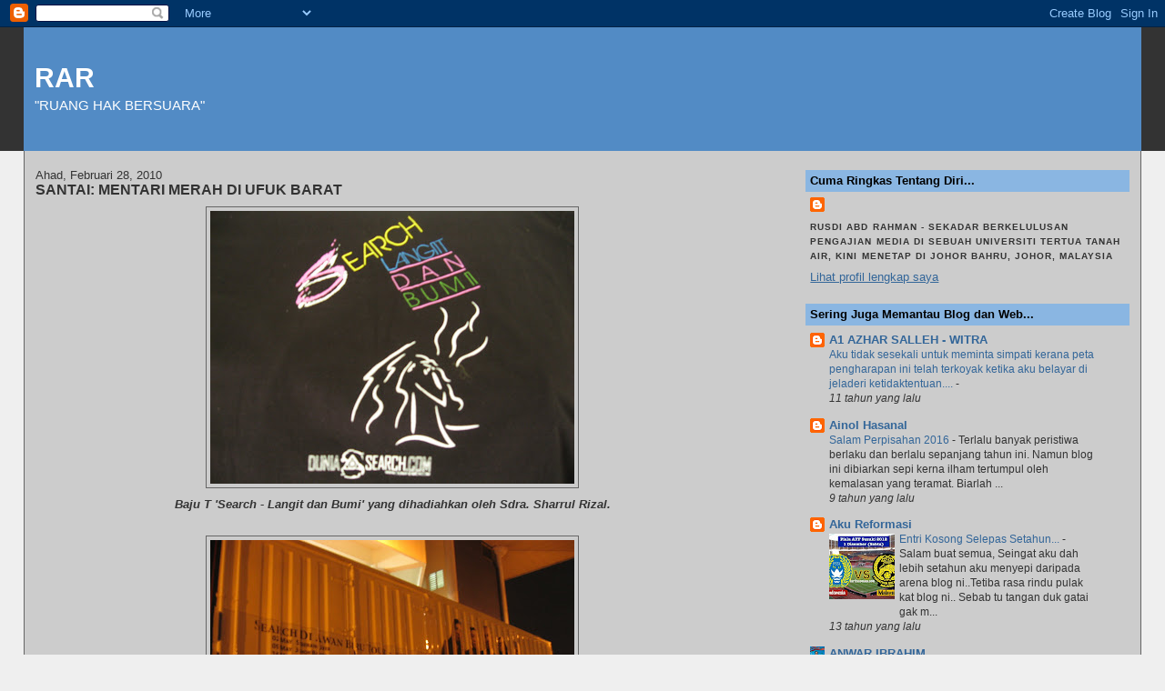

--- FILE ---
content_type: text/html; charset=UTF-8
request_url: https://rarws.blogspot.com/2010/02/
body_size: 57174
content:
<!DOCTYPE html>
<html dir='ltr'>
<head>
<link href='https://www.blogger.com/static/v1/widgets/2944754296-widget_css_bundle.css' rel='stylesheet' type='text/css'/>
<meta content='text/html; charset=UTF-8' http-equiv='Content-Type'/>
<meta content='blogger' name='generator'/>
<link href='https://rarws.blogspot.com/favicon.ico' rel='icon' type='image/x-icon'/>
<link href='http://rarws.blogspot.com/2010/02/' rel='canonical'/>
<link rel="alternate" type="application/atom+xml" title="RAR - Atom" href="https://rarws.blogspot.com/feeds/posts/default" />
<link rel="alternate" type="application/rss+xml" title="RAR - RSS" href="https://rarws.blogspot.com/feeds/posts/default?alt=rss" />
<link rel="service.post" type="application/atom+xml" title="RAR - Atom" href="https://www.blogger.com/feeds/2998726827682105510/posts/default" />
<!--Can't find substitution for tag [blog.ieCssRetrofitLinks]-->
<meta content='http://rarws.blogspot.com/2010/02/' property='og:url'/>
<meta content='RAR' property='og:title'/>
<meta content='&quot;RUANG HAK BERSUARA&quot;' property='og:description'/>
<title>RAR: Februari 2010</title>
<style id='page-skin-1' type='text/css'><!--
/*
-----------------------------------------------
Blogger Template Style
Name:     Stretch Denim
Designer: Darren Delaye
URL:      www.DarrenDelaye.com
Date:     11 Jul 2006
-----------------------------------------------
*/
body {
background: #efefef;
margin: 0;
padding: 0px;
font: x-small Verdana, Arial;
text-align: center;
color: #333333;
font-size/* */:/**/small;
font-size: /**/small;
}
a:link {
color: #336699;
}
a:visited {
color: #336699;
}
a img {
border-width: 0;
}
#outer-wrapper {
font: normal normal 100% Verdana, sans-serif;
}
/* Header
----------------------------------------------- */
#header-wrapper {
margin:0;
padding: 0;
background-color: #333333;
text-align: left;
}
#header {
margin: 0 2%;
background-color: #528bc5;
color: #ffffff;
padding: 0;
font: normal normal 227% Verdana, sans-serif;
position: relative;
}
h1.title {
padding-top: 38px;
margin: 0 1% .1em;
line-height: 1.2em;
font-size: 100%;
}
h1.title a, h1.title a:visited {
color: #ffffff;
text-decoration: none;
}
#header .description {
display: block;
margin: 0 1%;
padding: 0 0 40px;
line-height: 1.4em;
font-size: 50%;
}
/* Content
----------------------------------------------- */
.clear {
clear: both;
}
#content-wrapper {
margin: 0 2%;
padding: 0 0 15px;
text-align: left;
background-color: #cccccc;
border: 1px solid #666666;
border-top: 0;
}
#main-wrapper {
margin-left: 1%;
width: 64%;
float: left;
background-color: #cccccc;
display: inline;       /* fix for doubling margin in IE */
word-wrap: break-word; /* fix for long text breaking sidebar float in IE */
overflow: hidden;      /* fix for long non-text content breaking IE sidebar float */
}
#sidebar-wrapper {
margin-right: 1%;
width: 29%;
float: right;
background-color: #cccccc;
display: inline;       /* fix for doubling margin in IE */
word-wrap: break-word; /* fix for long text breaking sidebar float in IE */
overflow: hidden;      /* fix for long non-text content breaking IE sidebar float */
}
/* Headings
----------------------------------------------- */
h2, h3 {
margin: 0;
}
/* Posts
----------------------------------------------- */
.date-header {
margin: 1.5em 0 0;
font-weight: normal;
color: #333333;
font-size: 100%;
}
.post {
margin: 0 0 1.5em;
padding-bottom: 1.5em;
}
.post-title {
margin: 0;
padding: 0;
font-size: 125%;
font-weight: bold;
line-height: 1.1em;
}
.post-title a, .post-title a:visited, .post-title strong {
text-decoration: none;
color: #333333;
font-weight: bold;
}
.post div {
margin: 0 0 .75em;
line-height: 1.3em;
}
.post-footer {
margin: -.25em 0 0;
color: #333333;
font-size: 87%;
}
.post-footer .span {
margin-right: .3em;
}
.post img, table.tr-caption-container {
padding: 4px;
border: 1px solid #666666;
}
.tr-caption-container img {
border: none;
padding: 0;
}
.post blockquote {
margin: 1em 20px;
}
.post blockquote p {
margin: .75em 0;
}
/* Comments
----------------------------------------------- */
#comments h4 {
margin: 1em 0;
color: #333333;
}
#comments h4 strong {
font-size: 110%;
}
#comments-block {
margin: 1em 0 1.5em;
line-height: 1.3em;
}
#comments-block dt {
margin: .5em 0;
}
#comments-block dd {
margin: .25em 0 0;
}
#comments-block dd.comment-footer {
margin: -.25em 0 2em;
line-height: 1.4em;
font-size: 78%;
}
#comments-block dd p {
margin: 0 0 .75em;
}
.deleted-comment {
font-style:italic;
color:gray;
}
.feed-links {
clear: both;
line-height: 2.5em;
}
#blog-pager-newer-link {
float: left;
}
#blog-pager-older-link {
float: right;
}
#blog-pager {
text-align: center;
}
/* Sidebar Content
----------------------------------------------- */
.sidebar h2 {
margin: 1.6em 0 .5em;
padding: 4px 5px;
background-color: #8ab6e2;
font-size: 100%;
color: #000000;
}
.sidebar ul {
margin: 0;
padding: 0;
list-style: none;
}
.sidebar li {
margin: 0;
padding-top: 0;
padding-right: 0;
padding-bottom: .5em;
padding-left: 15px;
text-indent: -15px;
line-height: 1.5em;
}
.sidebar {
color: #333333;
line-height:1.3em;
}
.sidebar .widget {
margin-bottom: 1em;
}
.sidebar .widget-content {
margin: 0 5px;
}
/* Profile
----------------------------------------------- */
.profile-img {
float: left;
margin-top: 0;
margin-right: 5px;
margin-bottom: 5px;
margin-left: 0;
padding: 4px;
border: 1px solid #666666;
}
.profile-data {
margin:0;
text-transform:uppercase;
letter-spacing:.1em;
font-weight: bold;
line-height: 1.6em;
font-size: 78%;
}
.profile-datablock {
margin:.5em 0 .5em;
}
.profile-textblock {
margin: 0.5em 0;
line-height: 1.6em;
}
/* Footer
----------------------------------------------- */
#footer {
clear: both;
text-align: center;
color: #333333;
}
#footer .widget {
margin:.5em;
padding-top: 20px;
font-size: 85%;
line-height: 1.5em;
text-align: left;
}
/** Page structure tweaks for layout editor wireframe */
body#layout #header {
width: 750px;
}

--></style>
<link href='https://www.blogger.com/dyn-css/authorization.css?targetBlogID=2998726827682105510&amp;zx=368d3786-26ca-4e3f-a032-ae8348d38abe' media='none' onload='if(media!=&#39;all&#39;)media=&#39;all&#39;' rel='stylesheet'/><noscript><link href='https://www.blogger.com/dyn-css/authorization.css?targetBlogID=2998726827682105510&amp;zx=368d3786-26ca-4e3f-a032-ae8348d38abe' rel='stylesheet'/></noscript>
<meta name='google-adsense-platform-account' content='ca-host-pub-1556223355139109'/>
<meta name='google-adsense-platform-domain' content='blogspot.com'/>

</head>
<body>
<div class='navbar section' id='navbar'><div class='widget Navbar' data-version='1' id='Navbar1'><script type="text/javascript">
    function setAttributeOnload(object, attribute, val) {
      if(window.addEventListener) {
        window.addEventListener('load',
          function(){ object[attribute] = val; }, false);
      } else {
        window.attachEvent('onload', function(){ object[attribute] = val; });
      }
    }
  </script>
<div id="navbar-iframe-container"></div>
<script type="text/javascript" src="https://apis.google.com/js/platform.js"></script>
<script type="text/javascript">
      gapi.load("gapi.iframes:gapi.iframes.style.bubble", function() {
        if (gapi.iframes && gapi.iframes.getContext) {
          gapi.iframes.getContext().openChild({
              url: 'https://www.blogger.com/navbar/2998726827682105510?origin\x3dhttps://rarws.blogspot.com',
              where: document.getElementById("navbar-iframe-container"),
              id: "navbar-iframe"
          });
        }
      });
    </script><script type="text/javascript">
(function() {
var script = document.createElement('script');
script.type = 'text/javascript';
script.src = '//pagead2.googlesyndication.com/pagead/js/google_top_exp.js';
var head = document.getElementsByTagName('head')[0];
if (head) {
head.appendChild(script);
}})();
</script>
</div></div>
<div id='outer-wrapper'><div id='wrap2'>
<!-- skip links for text browsers -->
<span id='skiplinks' style='display:none;'>
<a href='#main'>skip to main </a> |
      <a href='#sidebar'>skip to sidebar</a>
</span>
<div id='header-wrapper'>
<div class='header section' id='header'><div class='widget Header' data-version='1' id='Header1'>
<div id='header-inner'>
<div class='titlewrapper'>
<h1 class='title'>
<a href='https://rarws.blogspot.com/'>
RAR
</a>
</h1>
</div>
<div class='descriptionwrapper'>
<p class='description'><span>"RUANG HAK BERSUARA"</span></p>
</div>
</div>
</div></div>
</div>
<div id='content-wrapper'>
<div id='crosscol-wrapper' style='text-align:center'>
<div class='crosscol no-items section' id='crosscol'></div>
</div>
<div id='main-wrapper'>
<div class='main section' id='main'><div class='widget Blog' data-version='1' id='Blog1'>
<div class='blog-posts hfeed'>

          <div class="date-outer">
        
<h2 class='date-header'><span>Ahad, Februari 28, 2010</span></h2>

          <div class="date-posts">
        
<div class='post-outer'>
<div class='post hentry uncustomized-post-template' itemprop='blogPost' itemscope='itemscope' itemtype='http://schema.org/BlogPosting'>
<meta content='https://blogger.googleusercontent.com/img/b/R29vZ2xl/AVvXsEiXx_JZ9kDNLEK-m9HfLp0c1TTlvM1DXqZ2K1Y9UNNErz2RkUgKbX9iFG13ilY2rKP7j0cvVa5UIp6liqsLT_hqIWcyBziX-SS8qdMz22YrsUVRHionP8ycJf5AA_UHKxdlrjby6TOyH_H9/s400/Picture+monodrama+1238.jpg' itemprop='image_url'/>
<meta content='2998726827682105510' itemprop='blogId'/>
<meta content='7802583552412057808' itemprop='postId'/>
<a name='7802583552412057808'></a>
<h3 class='post-title entry-title' itemprop='name'>
<a href='https://rarws.blogspot.com/2010/02/santai-mentari-merah-di-ufuk-barat.html'>SANTAI: MENTARI MERAH DI UFUK BARAT</a>
</h3>
<div class='post-header'>
<div class='post-header-line-1'></div>
</div>
<div class='post-body entry-content' id='post-body-7802583552412057808' itemprop='description articleBody'>
<div align="center"><a href="https://blogger.googleusercontent.com/img/b/R29vZ2xl/AVvXsEiXx_JZ9kDNLEK-m9HfLp0c1TTlvM1DXqZ2K1Y9UNNErz2RkUgKbX9iFG13ilY2rKP7j0cvVa5UIp6liqsLT_hqIWcyBziX-SS8qdMz22YrsUVRHionP8ycJf5AA_UHKxdlrjby6TOyH_H9/s1600-h/Picture+monodrama+1238.jpg"><img alt="" border="0" id="BLOGGER_PHOTO_ID_5443290356243363890" src="https://blogger.googleusercontent.com/img/b/R29vZ2xl/AVvXsEiXx_JZ9kDNLEK-m9HfLp0c1TTlvM1DXqZ2K1Y9UNNErz2RkUgKbX9iFG13ilY2rKP7j0cvVa5UIp6liqsLT_hqIWcyBziX-SS8qdMz22YrsUVRHionP8ycJf5AA_UHKxdlrjby6TOyH_H9/s400/Picture+monodrama+1238.jpg" style="DISPLAY: block; MARGIN: 0px auto 10px; WIDTH: 400px; CURSOR: hand; HEIGHT: 300px; TEXT-ALIGN: center" /></a> <strong><em>Baju T 'Search - Langit dan Bumi' yang dihadiahkan oleh Sdra. Sharrul Rizal.</em></strong></div><div align="center"><br /><a href="https://blogger.googleusercontent.com/img/b/R29vZ2xl/AVvXsEjx63mb7TPVKsAxZdvYTSSrnTwfIO_qxDNVqoFpFWom8IYcOxZ8LGGJPiBw7K0Dxjq9Qx1s9fjCH6GIPVPHPqYfQP-BcdhbfY_P_Z7kNbquqnurlL4sCmveq3YxTLbk8nE_sVOPTxwu3juV/s1600-h/IMG_2202.jpg"><img alt="" border="0" id="BLOGGER_PHOTO_ID_5443289242339051650" src="https://blogger.googleusercontent.com/img/b/R29vZ2xl/AVvXsEjx63mb7TPVKsAxZdvYTSSrnTwfIO_qxDNVqoFpFWom8IYcOxZ8LGGJPiBw7K0Dxjq9Qx1s9fjCH6GIPVPHPqYfQP-BcdhbfY_P_Z7kNbquqnurlL4sCmveq3YxTLbk8nE_sVOPTxwu3juV/s400/IMG_2202.jpg" style="DISPLAY: block; MARGIN: 0px auto 10px; WIDTH: 400px; CURSOR: hand; HEIGHT: 300px; TEXT-ALIGN: center" /></a><strong><em>Treler membawa kelengkapan konsert Search di Johor Bahru pada 9 Mei 2009.<br /></em></strong><br /><a href="https://blogger.googleusercontent.com/img/b/R29vZ2xl/AVvXsEjd_nQ7KB-9pubNggIkaAPiKXaagObSHLIqqDWXYXmH3UtC4QFpFfZq10rYbBphV2RtAvSA_30TOPZCjbbuPyPmFEh6N1PTm_HL8Tt-DMU-LGW3lOuaJ1qiFsI5BidiuOAKUxzNgIePmd7Z/s1600-h/DSC00384.JPG"></a><div align="justify"><strong>Secara kebetulan serta tidak disengajakan menonton rancangan Melodi TV3</strong> (Ahad - 28 Februari 2010 - 1.15 tengah hari), ada paparan cerita dan visual video tentang jelajah konsert Search di Britian. Memang diri ini mengikuti serba sedikit tentang perkembangan konsert Search ini melalui blog seorang pengikut tegar Search iaitu <strong>blog Sdra. Sharrul Rizal (sharrulrizal.blogspot.com - Dari Khutub Khanah)</strong> serta melalui beberapa pautan <em>facebook</em> tentang Search dan media cetak (sebelum Search ke Britian). Dalam <strong>blog Sdra. Sharrul Rizal dipaparkan beberapa foto konsert Search itu</strong>.</div><div align="justify"> </div><div align="justify">Dalam rancangan Melodi TV3 itu <strong>dipaparkan serba sedikit visual aksi konsert dan temu bual bersama Search serta beberapa peminat</strong>. Konsert yang dilangsungkan di tiga tempat iaitu <strong>di Dublin (16 Februari 2010), di London (18 Februari 2010) dan di Liverpool (21 Februari 2010).</strong> Walau hanya seketika dipaparkan aksi konsert Search di Britian ini ketika rancangan Melodi TV3 namun rasa teruja juga melihatnya, ya juga paparan foto dalam blog Sdra. Sharrul Rizal. </div><div align="justify"> </div><div align="justify">Terima kasih TV3 dan Sdra. Sahrrul Rizal kerana paparan cerita dan foto tentang jelajah konsert 'Mentari Merah di Ufuk Barat' tersebut.<br /></div><br /></div>
<div style='clear: both;'></div>
</div>
<div class='post-footer'>
<div class='post-footer-line post-footer-line-1'>
<span class='post-author vcard'>
Posted by
<span class='fn' itemprop='author' itemscope='itemscope' itemtype='http://schema.org/Person'>
<meta content='https://www.blogger.com/profile/14852359584902370308' itemprop='url'/>
<a class='g-profile' href='https://www.blogger.com/profile/14852359584902370308' rel='author' title='author profile'>
<span itemprop='name'>Rusdi Abd Rahman</span>
</a>
</span>
</span>
<span class='post-timestamp'>
at
<meta content='http://rarws.blogspot.com/2010/02/santai-mentari-merah-di-ufuk-barat.html' itemprop='url'/>
<a class='timestamp-link' href='https://rarws.blogspot.com/2010/02/santai-mentari-merah-di-ufuk-barat.html' rel='bookmark' title='permanent link'><abbr class='published' itemprop='datePublished' title='2010-02-28T21:30:00+08:00'>Ahad, Februari 28, 2010</abbr></a>
</span>
<span class='post-comment-link'>
<a class='comment-link' href='https://www.blogger.com/comment/fullpage/post/2998726827682105510/7802583552412057808' onclick='javascript:window.open(this.href, "bloggerPopup", "toolbar=0,location=0,statusbar=1,menubar=0,scrollbars=yes,width=640,height=500"); return false;'>
1 ulasan:
  </a>
</span>
<span class='post-icons'>
<span class='item-control blog-admin pid-580036715'>
<a href='https://www.blogger.com/post-edit.g?blogID=2998726827682105510&postID=7802583552412057808&from=pencil' title='Edit Catatan'>
<img alt='' class='icon-action' height='18' src='https://resources.blogblog.com/img/icon18_edit_allbkg.gif' width='18'/>
</a>
</span>
</span>
<div class='post-share-buttons goog-inline-block'>
</div>
</div>
<div class='post-footer-line post-footer-line-2'>
<span class='post-labels'>
Labels:
<a href='https://rarws.blogspot.com/search/label/AM%20-%20HIBURAN' rel='tag'>AM - HIBURAN</a>
</span>
</div>
<div class='post-footer-line post-footer-line-3'>
<span class='post-location'>
</span>
</div>
</div>
</div>
</div>
<div class='post-outer'>
<div class='post hentry uncustomized-post-template' itemprop='blogPost' itemscope='itemscope' itemtype='http://schema.org/BlogPosting'>
<meta content='https://blogger.googleusercontent.com/img/b/R29vZ2xl/AVvXsEiyTvNpccSmr_NyAj8Pdi470ywwvezB3pEylkIL731NE0aiqSSQTrSon3ubQtRgd5l5SubNZ-_bNUt5_djKpQ4oRXgFZvTVG_oY85EnLPtBBHofVFfRYgZFSK-nm5J9qVu9Ycay_qn3KR4m/s320/Picture+monodrama+1257.jpg' itemprop='image_url'/>
<meta content='2998726827682105510' itemprop='blogId'/>
<meta content='1064908330346822987' itemprop='postId'/>
<a name='1064908330346822987'></a>
<h3 class='post-title entry-title' itemprop='name'>
<a href='https://rarws.blogspot.com/2010/02/tunku-mahkota-johor-dan-bola-sepak-2.html'>TUNKU MAHKOTA JOHOR DAN BOLA SEPAK - 2</a>
</h3>
<div class='post-header'>
<div class='post-header-line-1'></div>
</div>
<div class='post-body entry-content' id='post-body-1064908330346822987' itemprop='description articleBody'>
<a href="https://blogger.googleusercontent.com/img/b/R29vZ2xl/AVvXsEiyTvNpccSmr_NyAj8Pdi470ywwvezB3pEylkIL731NE0aiqSSQTrSon3ubQtRgd5l5SubNZ-_bNUt5_djKpQ4oRXgFZvTVG_oY85EnLPtBBHofVFfRYgZFSK-nm5J9qVu9Ycay_qn3KR4m/s1600-h/Picture+monodrama+1257.jpg"><img alt="" border="0" id="BLOGGER_PHOTO_ID_5443275326412767810" src="https://blogger.googleusercontent.com/img/b/R29vZ2xl/AVvXsEiyTvNpccSmr_NyAj8Pdi470ywwvezB3pEylkIL731NE0aiqSSQTrSon3ubQtRgd5l5SubNZ-_bNUt5_djKpQ4oRXgFZvTVG_oY85EnLPtBBHofVFfRYgZFSK-nm5J9qVu9Ycay_qn3KR4m/s320/Picture+monodrama+1257.jpg" style="WIDTH: 320px; CURSOR: hand; HEIGHT: 240px" /></a> <a href="https://blogger.googleusercontent.com/img/b/R29vZ2xl/AVvXsEgoFEa7cn68-Z5Z3RoflpQzNzto8jVLMi2hEvYyfSzojGhH4ZwLL9vnfsAsworvLrilKFWRaaFEjv7vGem9MnYU-a6S_MT6CxWtWRUXPCRDk_t4zjhYvtx2YWQ6R756xXzwotoKyLER9fap/s1600-h/Picture+monodrama+1300.jpg"><img alt="" border="0" id="BLOGGER_PHOTO_ID_5443273713609258946" src="https://blogger.googleusercontent.com/img/b/R29vZ2xl/AVvXsEgoFEa7cn68-Z5Z3RoflpQzNzto8jVLMi2hEvYyfSzojGhH4ZwLL9vnfsAsworvLrilKFWRaaFEjv7vGem9MnYU-a6S_MT6CxWtWRUXPCRDk_t4zjhYvtx2YWQ6R756xXzwotoKyLER9fap/s320/Picture+monodrama+1300.jpg" style="WIDTH: 320px; CURSOR: hand; HEIGHT: 240px" /></a><br /><div align="left"><a href="https://blogger.googleusercontent.com/img/b/R29vZ2xl/AVvXsEgV4XCCeZaU8_BmJv5xcKAKEMxIiMBKZiHLwfHj1zzdgrCzLw9OiWWfYrV6qyLtygjK3cXjs0Ah0Cjw6tjgUfi1X12xIjISLiNd286H4Nx6hnzbYrsVNmPjwWK_ftWALkyHKV_rpbPC1h04/s1600-h/Picture+monodrama+1256.jpg"><img alt="" border="0" id="BLOGGER_PHOTO_ID_5443273707717645794" src="https://blogger.googleusercontent.com/img/b/R29vZ2xl/AVvXsEgV4XCCeZaU8_BmJv5xcKAKEMxIiMBKZiHLwfHj1zzdgrCzLw9OiWWfYrV6qyLtygjK3cXjs0Ah0Cjw6tjgUfi1X12xIjISLiNd286H4Nx6hnzbYrsVNmPjwWK_ftWALkyHKV_rpbPC1h04/s320/Picture+monodrama+1256.jpg" style="WIDTH: 320px; CURSOR: hand; HEIGHT: 240px" /></a>  <a href="https://blogger.googleusercontent.com/img/b/R29vZ2xl/AVvXsEiX8a271VMcycnTV2Co0pucoyoxh28NZiJu80s4u0LIjFCioKR2_icNsuBO9OTAIR2V8kl9Qh7eBnxdk4ptFoSNXngc7BnA8APPchnzr1Rrqhz3YKqKeL9DV00JZlMEkkR-HA6qsZzAnWzI/s1600-h/Picture+monodrama+1252.jpg"><img alt="" border="0" id="BLOGGER_PHOTO_ID_5443273691701239698" src="https://blogger.googleusercontent.com/img/b/R29vZ2xl/AVvXsEiX8a271VMcycnTV2Co0pucoyoxh28NZiJu80s4u0LIjFCioKR2_icNsuBO9OTAIR2V8kl9Qh7eBnxdk4ptFoSNXngc7BnA8APPchnzr1Rrqhz3YKqKeL9DV00JZlMEkkR-HA6qsZzAnWzI/s320/Picture+monodrama+1252.jpg" style="WIDTH: 320px; CURSOR: hand; HEIGHT: 240px" /></a><br /></div><div align="center"><strong><em>Beberapa foto yang sempat dirakam melibatkan aksi Tunku Mahkota Johor.</em></strong><br /></div><div align="justify"></div><div align="justify">Minggu lepas tanpa dirancang serta secara kebetulan (Sabtu - 20 Februari 2010 - lihat entri dalam blog pada tarikh yang sama) menyaksikan perlawanan separuh akhir Liga Bola Sepak Negeri Johor antara pasukan <strong>JMF United FC menentang JPJ FC. Pasukan Tunku Ismail Idris ibni Sultan Ibrahim, Tunku Mahkota Johor (TMJ) menewaskan JPJ FC 2-0 di Padang Sri Gelam, Dataran Bandar Raya MBJB, Johor Bahru</strong>.</div><div align="justify"></div><div align="justify"><strong>Petang tadi di tempat yang sama (Ahad - 28 Februari 2010) memang disengajakan</strong> (memang dirancang sejak minggu epas lagi) menyaksikan <strong>perlawanan akhir</strong> Liga Bola Sepak Negeri Johor antara pasukan <strong>JMF United FC menentang pasukan Dobee FC Batu Pahat</strong>. Kali ini memang <strong>membawa kamera digital sendiri</strong> yang berkapasiti rendah sahaja - 7.1 <em>megapixels</em> tetapi tidak menggunakan kamera telefon bimbit (seperti minggu lepas) yang berkapasiti cuma 2.0 <em>megapixels</em> dan murah harganya untuk merakam foto sepanjang perlawanan serta selepas perlawanan. <strong>Sebanyak hampir 30 foto sempat dirakam sepanjang perlawanan dan selepas perlawanan</strong>.</div><div align="justify"></div><div align="justify"><strong>Pasukan TMJ menang besar 8-3. TMJ sendiri mejaringkan 5 gol. TMJ juga merangkul dua anugerah iaitu Pemain Terbaik Perlawanan Akhir dan Penjaring Terbanyak Liga (17 gol).<br /></strong><br /><strong><em>Bersambung... edisi ke-3...</em></strong></div><div align="justify"></div>
<div style='clear: both;'></div>
</div>
<div class='post-footer'>
<div class='post-footer-line post-footer-line-1'>
<span class='post-author vcard'>
Posted by
<span class='fn' itemprop='author' itemscope='itemscope' itemtype='http://schema.org/Person'>
<meta content='https://www.blogger.com/profile/14852359584902370308' itemprop='url'/>
<a class='g-profile' href='https://www.blogger.com/profile/14852359584902370308' rel='author' title='author profile'>
<span itemprop='name'>Rusdi Abd Rahman</span>
</a>
</span>
</span>
<span class='post-timestamp'>
at
<meta content='http://rarws.blogspot.com/2010/02/tunku-mahkota-johor-dan-bola-sepak-2.html' itemprop='url'/>
<a class='timestamp-link' href='https://rarws.blogspot.com/2010/02/tunku-mahkota-johor-dan-bola-sepak-2.html' rel='bookmark' title='permanent link'><abbr class='published' itemprop='datePublished' title='2010-02-28T20:30:00+08:00'>Ahad, Februari 28, 2010</abbr></a>
</span>
<span class='post-comment-link'>
<a class='comment-link' href='https://www.blogger.com/comment/fullpage/post/2998726827682105510/1064908330346822987' onclick='javascript:window.open(this.href, "bloggerPopup", "toolbar=0,location=0,statusbar=1,menubar=0,scrollbars=yes,width=640,height=500"); return false;'>
2 ulasan:
  </a>
</span>
<span class='post-icons'>
<span class='item-control blog-admin pid-580036715'>
<a href='https://www.blogger.com/post-edit.g?blogID=2998726827682105510&postID=1064908330346822987&from=pencil' title='Edit Catatan'>
<img alt='' class='icon-action' height='18' src='https://resources.blogblog.com/img/icon18_edit_allbkg.gif' width='18'/>
</a>
</span>
</span>
<div class='post-share-buttons goog-inline-block'>
</div>
</div>
<div class='post-footer-line post-footer-line-2'>
<span class='post-labels'>
Labels:
<a href='https://rarws.blogspot.com/search/label/BOLA%20SEPAK' rel='tag'>BOLA SEPAK</a>
</span>
</div>
<div class='post-footer-line post-footer-line-3'>
<span class='post-location'>
</span>
</div>
</div>
</div>
</div>

          </div></div>
        

          <div class="date-outer">
        
<h2 class='date-header'><span>Sabtu, Februari 27, 2010</span></h2>

          <div class="date-posts">
        
<div class='post-outer'>
<div class='post hentry uncustomized-post-template' itemprop='blogPost' itemscope='itemscope' itemtype='http://schema.org/BlogPosting'>
<meta content='https://blogger.googleusercontent.com/img/b/R29vZ2xl/AVvXsEjpm1Hk0nDsBNz-rlMcqY2DDLx6GpkB8XDcdsPK9WvPNsrNGcIOyUVrk-cOf3Q25aOGB8A-0QxGcFR3Cbo9epi5s37eTApx9GMsoWupLeSc98mMeH9FnpJ7yOrn4uhrCa5ukVBjkO_L3Uty/s400/johnt_280x390_979439a%5B1%5D.jpg' itemprop='image_url'/>
<meta content='2998726827682105510' itemprop='blogId'/>
<meta content='8230042513529238731' itemprop='postId'/>
<a name='8230042513529238731'></a>
<h3 class='post-title entry-title' itemprop='name'>
<a href='https://rarws.blogspot.com/2010/02/2-kad-merah-bermain-9-orang-tewas-2-4.html'>2 KAD MERAH - BERMAIN 9 ORANG: TEWAS 2 - 4</a>
</h3>
<div class='post-header'>
<div class='post-header-line-1'></div>
</div>
<div class='post-body entry-content' id='post-body-8230042513529238731' itemprop='description articleBody'>
<div align="center"><a href="https://blogger.googleusercontent.com/img/b/R29vZ2xl/AVvXsEjpm1Hk0nDsBNz-rlMcqY2DDLx6GpkB8XDcdsPK9WvPNsrNGcIOyUVrk-cOf3Q25aOGB8A-0QxGcFR3Cbo9epi5s37eTApx9GMsoWupLeSc98mMeH9FnpJ7yOrn4uhrCa5ukVBjkO_L3Uty/s1600-h/johnt_280x390_979439a[1].jpg"><img alt="" border="0" id="BLOGGER_PHOTO_ID_5442940257120325874" src="https://blogger.googleusercontent.com/img/b/R29vZ2xl/AVvXsEjpm1Hk0nDsBNz-rlMcqY2DDLx6GpkB8XDcdsPK9WvPNsrNGcIOyUVrk-cOf3Q25aOGB8A-0QxGcFR3Cbo9epi5s37eTApx9GMsoWupLeSc98mMeH9FnpJ7yOrn4uhrCa5ukVBjkO_L3Uty/s400/johnt_280x390_979439a%5B1%5D.jpg" style="DISPLAY: block; MARGIN: 0px auto 10px; WIDTH: 280px; CURSOR: hand; HEIGHT: 390px; TEXT-ALIGN: center" /></a><strong><em> John Terry terpaksa membuat 'isyarat senyap' demi kelangsungan perjuangan Chelsea dalam musim 2009-2010!</em></strong></div><div align="center"><br /><div align="center"><a href="https://blogger.googleusercontent.com/img/b/R29vZ2xl/AVvXsEjwwVLZMTXYLprscq_-47-vm6rvjWre8jDR-AyMCV7ik4QVzhyphenhyphenmY3Yqdr_Q3i74Ui2y6oEhO85kV0Qx1iooKqmiMq0PVNGNbiPttuZB-63pxCeUYW4QtSwKiFox8oYITXrvghYnoLo49xO-/s1600-h/article-1246974-08123576000005DC-935_468x478[1].jpg"><img alt="" border="0" id="BLOGGER_PHOTO_ID_5442940253905751330" src="https://blogger.googleusercontent.com/img/b/R29vZ2xl/AVvXsEjwwVLZMTXYLprscq_-47-vm6rvjWre8jDR-AyMCV7ik4QVzhyphenhyphenmY3Yqdr_Q3i74Ui2y6oEhO85kV0Qx1iooKqmiMq0PVNGNbiPttuZB-63pxCeUYW4QtSwKiFox8oYITXrvghYnoLo49xO-/s400/article-1246974-08123576000005DC-935_468x478%5B1%5D.jpg" style="DISPLAY: block; MARGIN: 0px auto 10px; WIDTH: 392px; CURSOR: hand; HEIGHT: 400px; TEXT-ALIGN: center" /></a> <strong><em>Dua rakan baik ketika Chelsea pada zaman kegemilangan merangkul juara EPL dua musim berturut-turut 2004-2005 dan 2005-2006 kendalian Jose Mourinho.</em></strong></div><div align="justify"><br />1. <strong>2 kad merah buat 2 B Chelsea iaitu Belletti dan Ballack</strong> lalu tewasnya Chelsea kepada Man City sekejap tadi, 2 gol Man City jaringan Tevez dan Bellamy merupakan gol mudah kesilapan Hilario (pengganti Petr Cech) - kecewa sungguh rasa...</div><div align="justify"> </div><div align="justify">2. Baru Selasa lalu Chelsea tewas 1-2 kepada Inter Milan dalam <em>Champions League</em>, kini tewas lagi 2-4 kepada Man City dalam <em>English Premier League</em> (EPL); makanya kini Chelsea hanya satu mata di hadapan Man U - <strong>maka inilah skrip hampir sama seperti tahun lalu...</strong> lalu Man U terus mengejar dan di hadapan serta juara EPL!</div><div align="justify"> </div><div align="justify">3. Kekalahan dan kemenangan itu adat perlawanan, <strong>Chelsea tetap tabah terima kekalahan</strong> - <strong>kekalahan tadi sememangnya pasti buat Chelsea pabila pengadil mudah sahaja melayangkan 2 kad merah kepada pemain Chelsea</strong>, ya... Chelsea bermain 9-10 orang dalam baki 15-20 minit perlawanan. Namun terkejut juga kenapa Man City (dengan bantuan pengadil...) tidak dapat kalahkan Chelsea dengan jumlah jaringan melebihi 6 atau 7 gol pabila Chelsea hanya bermain 9 orang?</div><div align="justify"> </div><div align="justify">4. Satu yang menarik <strong>seminit sebelum perlawanan bermula ketika sesi salam sesama pemain</strong>, <strong>Wayne Bridge tidak mahu hulurkan tangan untuk bersalam dengan John Terry</strong>; jelas Wayne Bridge yang merupakan rakan baik John Terry suatu ketika dahulu dalam pasukan Chelsea (seperti foto di atas) kini <strong>'tidak profesional'</strong> dalam menyelesaikan isu peribadi dua pemain ini.</div><div align="justify"> </div></div>
<div style='clear: both;'></div>
</div>
<div class='post-footer'>
<div class='post-footer-line post-footer-line-1'>
<span class='post-author vcard'>
Posted by
<span class='fn' itemprop='author' itemscope='itemscope' itemtype='http://schema.org/Person'>
<meta content='https://www.blogger.com/profile/14852359584902370308' itemprop='url'/>
<a class='g-profile' href='https://www.blogger.com/profile/14852359584902370308' rel='author' title='author profile'>
<span itemprop='name'>Rusdi Abd Rahman</span>
</a>
</span>
</span>
<span class='post-timestamp'>
at
<meta content='http://rarws.blogspot.com/2010/02/2-kad-merah-bermain-9-orang-tewas-2-4.html' itemprop='url'/>
<a class='timestamp-link' href='https://rarws.blogspot.com/2010/02/2-kad-merah-bermain-9-orang-tewas-2-4.html' rel='bookmark' title='permanent link'><abbr class='published' itemprop='datePublished' title='2010-02-27T23:06:00+08:00'>Sabtu, Februari 27, 2010</abbr></a>
</span>
<span class='post-comment-link'>
<a class='comment-link' href='https://www.blogger.com/comment/fullpage/post/2998726827682105510/8230042513529238731' onclick='javascript:window.open(this.href, "bloggerPopup", "toolbar=0,location=0,statusbar=1,menubar=0,scrollbars=yes,width=640,height=500"); return false;'>
2 ulasan:
  </a>
</span>
<span class='post-icons'>
<span class='item-control blog-admin pid-580036715'>
<a href='https://www.blogger.com/post-edit.g?blogID=2998726827682105510&postID=8230042513529238731&from=pencil' title='Edit Catatan'>
<img alt='' class='icon-action' height='18' src='https://resources.blogblog.com/img/icon18_edit_allbkg.gif' width='18'/>
</a>
</span>
</span>
<div class='post-share-buttons goog-inline-block'>
</div>
</div>
<div class='post-footer-line post-footer-line-2'>
<span class='post-labels'>
Labels:
<a href='https://rarws.blogspot.com/search/label/BOLA%20SEPAK' rel='tag'>BOLA SEPAK</a>
</span>
</div>
<div class='post-footer-line post-footer-line-3'>
<span class='post-location'>
</span>
</div>
</div>
</div>
</div>

          </div></div>
        

          <div class="date-outer">
        
<h2 class='date-header'><span>Khamis, Februari 25, 2010</span></h2>

          <div class="date-posts">
        
<div class='post-outer'>
<div class='post hentry uncustomized-post-template' itemprop='blogPost' itemscope='itemscope' itemtype='http://schema.org/BlogPosting'>
<meta content='https://blogger.googleusercontent.com/img/b/R29vZ2xl/AVvXsEiDyYssjhCm5Gv6AVNNETNqvMgSfC3u_JSTFd9XVe5G9Kn2ZQE-5AZZ0-VuO_5u66vKZPA9PrejZcUEQ8QEbq5Zz5EGAfegvnOclAr9eIGbuagXY1ZxU8FOpNsJjr4pG4qYCKE5OoJriHEH/s320/1454309_w3%5B1%5D.jpg' itemprop='image_url'/>
<meta content='2998726827682105510' itemprop='blogId'/>
<meta content='3594598643134013966' itemprop='postId'/>
<a name='3594598643134013966'></a>
<h3 class='post-title entry-title' itemprop='name'>
<a href='https://rarws.blogspot.com/2010/02/emosi-benci-tapi-sayang.html'>EMOSI: BENCI TAPI SAYANG</a>
</h3>
<div class='post-header'>
<div class='post-header-line-1'></div>
</div>
<div class='post-body entry-content' id='post-body-3594598643134013966' itemprop='description articleBody'>
<div align="justify"><a href="https://blogger.googleusercontent.com/img/b/R29vZ2xl/AVvXsEiDyYssjhCm5Gv6AVNNETNqvMgSfC3u_JSTFd9XVe5G9Kn2ZQE-5AZZ0-VuO_5u66vKZPA9PrejZcUEQ8QEbq5Zz5EGAfegvnOclAr9eIGbuagXY1ZxU8FOpNsJjr4pG4qYCKE5OoJriHEH/s1600-h/1454309_w3[1].jpg"><img alt="" border="0" id="BLOGGER_PHOTO_ID_5441959662809767186" src="https://blogger.googleusercontent.com/img/b/R29vZ2xl/AVvXsEiDyYssjhCm5Gv6AVNNETNqvMgSfC3u_JSTFd9XVe5G9Kn2ZQE-5AZZ0-VuO_5u66vKZPA9PrejZcUEQ8QEbq5Zz5EGAfegvnOclAr9eIGbuagXY1ZxU8FOpNsJjr4pG4qYCKE5OoJriHEH/s320/1454309_w3%5B1%5D.jpg" style="FLOAT: left; MARGIN: 0px 10px 10px 0px; WIDTH: 320px; CURSOR: hand; HEIGHT: 180px" /></a>Emosi agak terganggu awal-awal pagi selepas menyaksikan perlawanan siaran langsung (Astro 813: 3.45 pagi - 5.30 pagi) pusingan kedua <em>Champions League</em> melibatkan pasukan yang diminati iaitu Chelsea menentang Inter Milan di Stadium San Siro, Itali. <strong>Chelsea tewas 1 - 2 dalam perlawanan dan penguasaan bola yang dikuasai Chelsea sebanyak 60%. </strong>Gembira dan ceria buat mantan pengurus Chelsea iaitu <strong>Jose Maurinho</strong> pabila pasukan bimbingannya Inter Milan (yang kini menguasai tempat teratas Liga Serie A Itali) memperoleh modal yang cukup berharga pabila berkunjung ke laman Stamford Bridge, London nanti.</div><br /><div align="justify">Jaringan minit ketiga pasukan Inter Milan oleh Milito memeranjatkan, namun Chelsea mengikat kedudukan 1 - 1 hasil jaringan Kalou pada minit ke-51. Selepas empat minit Inter menjaringkan gol kemenangan jaringan <strong>Cambiasso (foto di atas)</strong> tanpa dicabar langsung oleh Petr Cech (penjaga gol Chelsea). Petr Cech dalam perlawanan ini turut mengalami kecederaan kaki yang serius sehingga digantikan oleh Hilario.</div><br /><div><a href="https://blogger.googleusercontent.com/img/b/R29vZ2xl/AVvXsEhwB5bjuu6mvUQrioPvMv3KMvbDmqB2VpDC52U5g1bY0HbcL28MnlbJW_f7YqerMxE5ALkBBE0BPQfa3m07hPUGbsh2qBr76DF0YsDdiP12sHE-QgYi0LYyIeNAD7JGKjzSB4llzo9QeXPd/s1600-h/70482[1].jpg"><img alt="" border="0" id="BLOGGER_PHOTO_ID_5441959659458646274" src="https://blogger.googleusercontent.com/img/b/R29vZ2xl/AVvXsEhwB5bjuu6mvUQrioPvMv3KMvbDmqB2VpDC52U5g1bY0HbcL28MnlbJW_f7YqerMxE5ALkBBE0BPQfa3m07hPUGbsh2qBr76DF0YsDdiP12sHE-QgYi0LYyIeNAD7JGKjzSB4llzo9QeXPd/s320/70482%5B1%5D.jpg" style="FLOAT: left; MARGIN: 0px 10px 10px 0px; WIDTH: 220px; CURSOR: hand; HEIGHT: 220px" /></a></div><br /><div align="justify"><strong>Benci (tapi sayang...)</strong> <strong>melihat aksi penyerang bernama Drogba (foto)</strong> pabila banyak terlepas peluang untuk mengancam pertahanan dan gol Inter Milan. Drogba ini memang disedari <strong>agak 'berlagak' pabila menonjolkan skil individu</strong>, awal pagi tadi banyak skil individu sama ada menerima bola dan membawa bola tersekat serta sia-sia sahaja. Ketangkasan dan permainan lincah Anelka - Lampard - Malouda - Terry - Ivanovic semacam sia-sia sahaja pabila bola tiba di kaki Drogba. </div><br /><div align="justify"><strong>Chelsea sekali menentang Inter Milan (perlawanan timbal balik) pada</strong> <strong>16 Mac 2010 nanti</strong>. Pastinya perit buat Chelsea yang kini bergelut menguasai kedudukan teratas <em>English Premier League</em> (EPL) pabila Man U pada kedudukan kedua EPL hanya beza satu mata sahaja selepas semalam menewaskan West Ham 3 - 0. <strong>Sabtu ini Chelsea akan menentang Man City dalam EPL, satu perlawanan getir buat Chelsea</strong> untuk menjarakkan kedudukan dengan Man U, <strong>manakala Man U pada Ahad ini akan 'penuh gigih bertungkus lumus' untuk memperoleh "piala kelas ke-3 (seumpama Piala Presiden atau Piala FAM dalam liga bola sepak Malaysia)" iaitu Piala Carling menentang Aston Villa</strong>.</div><br /><div align="justify"><strong>Inilah bola sepak, segala emosi termuat dalamnya: debar - geram - suka - duka - riang - hampa - benci - rindu!<br /></strong></div>
<div style='clear: both;'></div>
</div>
<div class='post-footer'>
<div class='post-footer-line post-footer-line-1'>
<span class='post-author vcard'>
Posted by
<span class='fn' itemprop='author' itemscope='itemscope' itemtype='http://schema.org/Person'>
<meta content='https://www.blogger.com/profile/14852359584902370308' itemprop='url'/>
<a class='g-profile' href='https://www.blogger.com/profile/14852359584902370308' rel='author' title='author profile'>
<span itemprop='name'>Rusdi Abd Rahman</span>
</a>
</span>
</span>
<span class='post-timestamp'>
at
<meta content='http://rarws.blogspot.com/2010/02/emosi-benci-tapi-sayang.html' itemprop='url'/>
<a class='timestamp-link' href='https://rarws.blogspot.com/2010/02/emosi-benci-tapi-sayang.html' rel='bookmark' title='permanent link'><abbr class='published' itemprop='datePublished' title='2010-02-25T07:36:00+08:00'>Khamis, Februari 25, 2010</abbr></a>
</span>
<span class='post-comment-link'>
<a class='comment-link' href='https://www.blogger.com/comment/fullpage/post/2998726827682105510/3594598643134013966' onclick='javascript:window.open(this.href, "bloggerPopup", "toolbar=0,location=0,statusbar=1,menubar=0,scrollbars=yes,width=640,height=500"); return false;'>
6 ulasan:
  </a>
</span>
<span class='post-icons'>
<span class='item-control blog-admin pid-580036715'>
<a href='https://www.blogger.com/post-edit.g?blogID=2998726827682105510&postID=3594598643134013966&from=pencil' title='Edit Catatan'>
<img alt='' class='icon-action' height='18' src='https://resources.blogblog.com/img/icon18_edit_allbkg.gif' width='18'/>
</a>
</span>
</span>
<div class='post-share-buttons goog-inline-block'>
</div>
</div>
<div class='post-footer-line post-footer-line-2'>
<span class='post-labels'>
Labels:
<a href='https://rarws.blogspot.com/search/label/BOLA%20SEPAK' rel='tag'>BOLA SEPAK</a>
</span>
</div>
<div class='post-footer-line post-footer-line-3'>
<span class='post-location'>
</span>
</div>
</div>
</div>
</div>

          </div></div>
        

          <div class="date-outer">
        
<h2 class='date-header'><span>Selasa, Februari 23, 2010</span></h2>

          <div class="date-posts">
        
<div class='post-outer'>
<div class='post hentry uncustomized-post-template' itemprop='blogPost' itemscope='itemscope' itemtype='http://schema.org/BlogPosting'>
<meta content='https://blogger.googleusercontent.com/img/b/R29vZ2xl/AVvXsEilAt8-40vOF7JHRRy3-PrBVGy76iGs6cvagHOw4kyUVBPVGneK4OyvfGIPSJNUCub7JmPiTEcpaJexRBK6R7cPhWLZBhyphenhyphen8wgDorsddZPXMYXMGStOxJchRhEq1OggGQH65v6oPIyrJY6F6/s400/IMG_5999.JPG' itemprop='image_url'/>
<meta content='2998726827682105510' itemprop='blogId'/>
<meta content='3766590102821438101' itemprop='postId'/>
<a name='3766590102821438101'></a>
<h3 class='post-title entry-title' itemprop='name'>
<a href='https://rarws.blogspot.com/2010/02/kutipan-kenyataan-separuh-betul.html'>KUTIPAN: 'KENYATAAN SEPARUH BETUL'</a>
</h3>
<div class='post-header'>
<div class='post-header-line-1'></div>
</div>
<div class='post-body entry-content' id='post-body-3766590102821438101' itemprop='description articleBody'>
<div align="justify"><a href="https://blogger.googleusercontent.com/img/b/R29vZ2xl/AVvXsEilAt8-40vOF7JHRRy3-PrBVGy76iGs6cvagHOw4kyUVBPVGneK4OyvfGIPSJNUCub7JmPiTEcpaJexRBK6R7cPhWLZBhyphenhyphen8wgDorsddZPXMYXMGStOxJchRhEq1OggGQH65v6oPIyrJY6F6/s1600-h/IMG_5999.JPG"><img alt="" border="0" id="BLOGGER_PHOTO_ID_5441412972058082322" src="https://blogger.googleusercontent.com/img/b/R29vZ2xl/AVvXsEilAt8-40vOF7JHRRy3-PrBVGy76iGs6cvagHOw4kyUVBPVGneK4OyvfGIPSJNUCub7JmPiTEcpaJexRBK6R7cPhWLZBhyphenhyphen8wgDorsddZPXMYXMGStOxJchRhEq1OggGQH65v6oPIyrJY6F6/s400/IMG_5999.JPG" style="DISPLAY: block; MARGIN: 0px auto 10px; WIDTH: 400px; CURSOR: hand; HEIGHT: 300px; TEXT-ALIGN: center" /></a><strong>Dari kiri: Maskiah Hj. Masrom, Mohd Kasim Mahmud, Hj. Shapiai Mohd Ramly dan Shamsudin Othman ketika sesi pembentangan Seminar Pengarang dan Kepengarangan Johor anjuran bersama DBPWS dan PPJ pada 31 Januari 2010 di Kota Tinggi, Johor.</strong><br /><div align="justify"><em><strong></strong></em></div><br /><div align="justify"><em><strong>- Di bawah dikutip sepenuhnya paparan akhbar Berita Harian (Ruangan Sastera) hari ini (23 Februari 2010) tentang pendapat 4 penulis kelahiran Johor berkenaan kenyataan Shamsudin Othman, pembentang kertas berjudul 'Penyair Johor: Gagasan dan Keupayaan yang Tersingkap' yang dibentangkan ketika Seminar Pengarang dan Kepengarangan Johor anjuran bersama DBPWS dan PPJ pada 31 Januari 2010 di Kota Tinggi, Johor.</strong></em></div><br /><div align="justify"><em><strong>- Dalam akhbar Berita Harian (Ruangan Sastera) bertarikh 16 Februari 2010 bertajuk 'Penyair Wanita Johor Dicabar' telah dipaparkan pendapat Shamsudin Othman yang sebahagiannya menjelaskan bahawa "Mereka didakwa tidak menyerlah dalam penulisan genre puisi."</strong></em></div><br /><div align="justify"><em><strong>- Kertas pembentangan Shamsudin Othman dalam seminar ini masih kemas dalam simpanan diri ini sama ada dalam bentuk kertas bercetak dan dalam simpanan e-mel @ komputer.</strong></em></div><div align="left"> </div><div align="left">------------------------------------------------------------- </div><div align="left"><span style="font-size:130%;color:#ff0000;"><strong></strong></span> </div><div align="left"><span style="font-size:130%;color:#ff0000;"><strong>Reaksi: 'Kenyataan separuh betul'<br /></strong></span><a href="mailto:"></a><br />PADA Seminar Pengarang dan Kepengarangan Johor, Pensyarah Universiti Putra Malaysia (UPM), Shamsudin Othman, membelasah pengarang wanita negeri kelahirannya itu tidak menonjol dalam genre puisi ekoran ketandusan idea serta bahasa di samping dikongkong gaya pengucapan. Justeru, mereka dicabar agar keluar daripada tradisi takut dan makan hati ketika menampilkan idealisme agar pemikiran dapat diungkap pada peringkat antarabangsa serta memungkinkan mereka mendapat perhatian sewajarnya daripada pihak berkenaan. Ikuti wawancara Rashiqah Ilmi Abd Rahim dan Nurul Farina Nazlan dengan beberapa pengarang Johor berhubung perkara ini.</div><br /><br /><strong>Amiruddin Ali Hanafiah, Ketua Satu Persatuan Penulis</strong><br />"Jumlah pengarang genre puisi wanita Johor sudah jelas menunjukkan bahawa mereka masih ketandusan karya kerana kebanyakannya tidak konsisten dalam berkarya. &#8220;Justeru, saya berharap mereka bersedia untuk melakukan anjakan pemikiran melalui penghasilan karya secara berterusan demi mengubah persepsi negatif masyarakat, sekali gus membuktikan bahawa mereka mampu menghasilkan karya setanding pengarang lelaki"<br /><br /><br /><strong>Dr Mawar Shafei, Ketua Program Persuratan Melayu, Pusat Pengajian Bahasa, Kesusasteraan dan Kebudayaan Melayu, UKM</strong><br />"Saya menganggap kenyataan bahawa penyair wanita Johor kurang menyerlah sebagai kurang relevan kerana kebanyakan daripadanya sudah membuktikan bahawa mereka berkarya dengan baik seperti dibuktikan Samsina Abd Rahman, Rahimah Muda, Ruzaini Yahya dan ramai lagi. &#8220;Walaupun ada sesetengah pihak memandang serong terhadap senario penulisan puisi di Johor, saya yakin mereka turut memberi sumbangan besar dalam genre puisi. Pandangan negatif perlu dikikis kerana perkara paling penting ialah mengembangkan genre puisi kepada masyarakat umum"<br /><br /><br /><strong>WB Rendra A Wahid, Pengarang Lelaki Johor</strong><br />"Kenyataan ini sedikit sebanyak ada benarnya kerana Johor ketandusan penyair pelapis wanita untuk menggantikan penyair wanita mapan seperti Khadijah Hashim, Zaharah Nawawi, Anis (Amida Abdul Hamid) dan Anismas AR, meskipun Johor ada beberapa nama yang masih tekal menulis dalam pelbagai genre seperti Hasidah Disan, Rohaidah Yon, Rahimah Muda, Ruzaini Yahya, Tiras R dan Saadiah Ibrahim. &#8220;Senario masa kini berbeza dengan satu ketika dulu apabila Saadiah Ibrahim mengungguli Hadiah Sastera Darul Takzim (HSDT) pada 1996 dan 2001, manakala Hasidah Disan (1996), Aminah Mokhtar HSDT (1999, 2001) dan puisi mereka diterbitkan dalam antologi Manggar-manggar Kemerdekaan (YWJ, 2007) dan Suara Ledang (PPJ, 2009)"<br /><br /><br /><strong>Hasidah Disan, Pengarang Wanita Johor</strong><br />"Johor tidak mempunyai ramai generasi pelapis dalam dunia penulisan kreatif dan berkemungkinan penulis sedia ada sibuk dengan urusan peribadi dan keluarga sehingga mengehadkan kegiatan mereka dalam dunia penulisan. &#8220;Selain itu, kurangnya publisiti dari media menyebabkan kami kurang menyerlah dan saya sendiri sudah kembali menulis selepas berehat beberapa tahun. Malangnya, sukar untuk mendapat perhatian media kerana mungkin editor sekarang susah menerima gaya penulis lama"<br /><br /></div>
<div style='clear: both;'></div>
</div>
<div class='post-footer'>
<div class='post-footer-line post-footer-line-1'>
<span class='post-author vcard'>
Posted by
<span class='fn' itemprop='author' itemscope='itemscope' itemtype='http://schema.org/Person'>
<meta content='https://www.blogger.com/profile/14852359584902370308' itemprop='url'/>
<a class='g-profile' href='https://www.blogger.com/profile/14852359584902370308' rel='author' title='author profile'>
<span itemprop='name'>Rusdi Abd Rahman</span>
</a>
</span>
</span>
<span class='post-timestamp'>
at
<meta content='http://rarws.blogspot.com/2010/02/kutipan-kenyataan-separuh-betul.html' itemprop='url'/>
<a class='timestamp-link' href='https://rarws.blogspot.com/2010/02/kutipan-kenyataan-separuh-betul.html' rel='bookmark' title='permanent link'><abbr class='published' itemprop='datePublished' title='2010-02-23T20:03:00+08:00'>Selasa, Februari 23, 2010</abbr></a>
</span>
<span class='post-comment-link'>
<a class='comment-link' href='https://www.blogger.com/comment/fullpage/post/2998726827682105510/3766590102821438101' onclick='javascript:window.open(this.href, "bloggerPopup", "toolbar=0,location=0,statusbar=1,menubar=0,scrollbars=yes,width=640,height=500"); return false;'>
2 ulasan:
  </a>
</span>
<span class='post-icons'>
<span class='item-control blog-admin pid-580036715'>
<a href='https://www.blogger.com/post-edit.g?blogID=2998726827682105510&postID=3766590102821438101&from=pencil' title='Edit Catatan'>
<img alt='' class='icon-action' height='18' src='https://resources.blogblog.com/img/icon18_edit_allbkg.gif' width='18'/>
</a>
</span>
</span>
<div class='post-share-buttons goog-inline-block'>
</div>
</div>
<div class='post-footer-line post-footer-line-2'>
<span class='post-labels'>
Labels:
<a href='https://rarws.blogspot.com/search/label/AM%20-%20SASTERA' rel='tag'>AM - SASTERA</a>
</span>
</div>
<div class='post-footer-line post-footer-line-3'>
<span class='post-location'>
</span>
</div>
</div>
</div>
</div>

          </div></div>
        

          <div class="date-outer">
        
<h2 class='date-header'><span>Sabtu, Februari 20, 2010</span></h2>

          <div class="date-posts">
        
<div class='post-outer'>
<div class='post hentry uncustomized-post-template' itemprop='blogPost' itemscope='itemscope' itemtype='http://schema.org/BlogPosting'>
<meta content='https://blogger.googleusercontent.com/img/b/R29vZ2xl/AVvXsEgNSKyyapYHuEwMExEjejoWmFPt8i4_joy0KF2S75mkQ2pJ157NBqBxAL9Alnn2kyZqKLlJsil4rqNVWCpvgqRk9G8ouF4br9LhIYZw3BptzzTsZkjR2NV4NOI_OLyMMG6fUeJHF809-GUE/s400/DSC00536.JPG' itemprop='image_url'/>
<meta content='2998726827682105510' itemprop='blogId'/>
<meta content='2726078695173520393' itemprop='postId'/>
<a name='2726078695173520393'></a>
<h3 class='post-title entry-title' itemprop='name'>
<a href='https://rarws.blogspot.com/2010/02/tunku-mahkota-johor-dan-bola-sepak.html'>TUNKU MAHKOTA JOHOR DAN BOLA SEPAK</a>
</h3>
<div class='post-header'>
<div class='post-header-line-1'></div>
</div>
<div class='post-body entry-content' id='post-body-2726078695173520393' itemprop='description articleBody'>
<a href="https://blogger.googleusercontent.com/img/b/R29vZ2xl/AVvXsEgNSKyyapYHuEwMExEjejoWmFPt8i4_joy0KF2S75mkQ2pJ157NBqBxAL9Alnn2kyZqKLlJsil4rqNVWCpvgqRk9G8ouF4br9LhIYZw3BptzzTsZkjR2NV4NOI_OLyMMG6fUeJHF809-GUE/s1600-h/DSC00536.JPG"><img alt="" border="0" id="BLOGGER_PHOTO_ID_5440331158579062642" src="https://blogger.googleusercontent.com/img/b/R29vZ2xl/AVvXsEgNSKyyapYHuEwMExEjejoWmFPt8i4_joy0KF2S75mkQ2pJ157NBqBxAL9Alnn2kyZqKLlJsil4rqNVWCpvgqRk9G8ouF4br9LhIYZw3BptzzTsZkjR2NV4NOI_OLyMMG6fUeJHF809-GUE/s400/DSC00536.JPG" style="DISPLAY: block; MARGIN: 0px auto 10px; WIDTH: 400px; CURSOR: hand; HEIGHT: 300px; TEXT-ALIGN: center" /></a><br /><div><a href="https://blogger.googleusercontent.com/img/b/R29vZ2xl/AVvXsEgAe4GdSw3NFn9hu3EZaMgggiSIBxIJ8IX2EewRtwx9JAYZdLyPW3itUODv-hZA0zVjw9_Av5YYCeIbA4ldg-800I92G0MhgsajLsyOJQg6K8Wrb7u61eGqlYOZqAB-moVymhS41EZR0ot0/s1600-h/DSC00548.JPG"><img alt="" border="0" id="BLOGGER_PHOTO_ID_5440331152034858242" src="https://blogger.googleusercontent.com/img/b/R29vZ2xl/AVvXsEgAe4GdSw3NFn9hu3EZaMgggiSIBxIJ8IX2EewRtwx9JAYZdLyPW3itUODv-hZA0zVjw9_Av5YYCeIbA4ldg-800I92G0MhgsajLsyOJQg6K8Wrb7u61eGqlYOZqAB-moVymhS41EZR0ot0/s400/DSC00548.JPG" style="DISPLAY: block; MARGIN: 0px auto 10px; WIDTH: 400px; CURSOR: hand; HEIGHT: 300px; TEXT-ALIGN: center" /></a><br /><div><a href="https://blogger.googleusercontent.com/img/b/R29vZ2xl/AVvXsEjFeFdUO3jyW2okVyJMKF5CymX0ztv6gC05V2RQjSnN4El2LuJYvBCg6jXPTrvheJdgDFyjmAgZ71mVjvmAO2PB86z9xE4kMC2dA9aLiWtEpJ4rE3KQD45SWlJZCbPC2bk-xvaqOiVhL-P9/s1600-h/DSC00551.JPG"><img alt="" border="0" id="BLOGGER_PHOTO_ID_5440331140673688002" src="https://blogger.googleusercontent.com/img/b/R29vZ2xl/AVvXsEjFeFdUO3jyW2okVyJMKF5CymX0ztv6gC05V2RQjSnN4El2LuJYvBCg6jXPTrvheJdgDFyjmAgZ71mVjvmAO2PB86z9xE4kMC2dA9aLiWtEpJ4rE3KQD45SWlJZCbPC2bk-xvaqOiVhL-P9/s400/DSC00551.JPG" style="DISPLAY: block; MARGIN: 0px auto 10px; WIDTH: 400px; CURSOR: hand; HEIGHT: 300px; TEXT-ALIGN: center" /></a><br /><div align="center"><a href="https://blogger.googleusercontent.com/img/b/R29vZ2xl/AVvXsEie8Wxn1pSsvXZK_e9OmNDhmLdM3zDw4dtd58CqLcguEJUyw_KRkvNjASNiAMj3M2qs2Ut04NtXFISe-RUq6OjZyLwGoVwOIu08l4hVACL70QAhRMZBhOuj9eVi1dhn3iVkYO7QOUC1M9gl/s1600-h/DSC00539.JPG"><img alt="" border="0" id="BLOGGER_PHOTO_ID_5440331131401460658" src="https://blogger.googleusercontent.com/img/b/R29vZ2xl/AVvXsEie8Wxn1pSsvXZK_e9OmNDhmLdM3zDw4dtd58CqLcguEJUyw_KRkvNjASNiAMj3M2qs2Ut04NtXFISe-RUq6OjZyLwGoVwOIu08l4hVACL70QAhRMZBhOuj9eVi1dhn3iVkYO7QOUC1M9gl/s400/DSC00539.JPG" style="DISPLAY: block; MARGIN: 0px auto 10px; WIDTH: 400px; CURSOR: hand; HEIGHT: 300px; TEXT-ALIGN: center" /></a> <strong><em>Catatan: Foto-foto di atas dirakam menggunakan kamera telefon bimbit yang murah dan uzur yang berkapasiti 2.0 Megapixels cuma...</em></strong></div><div align="justify"><br />Petang tadi (Sabtu - 20 Februari 2010 - sekitar pukul 4 hingga 5 petang) <strong>tanpa dirancang dan tanpa disengajakan</strong> <strong>telah melalui jalan sekitar padang Dataran MBJB ketika sedang bersiar-siar sekitar bandar raya Johor Bahru</strong>. Terlihat banyak kereta di tepi padang Dataran MBJB ini, ya... ada perlawanan bola sepak di situ lalu berhenti ingin menjenguk-jenguk cuma serta berhajat ingin menonton sekejap sahaja, rupa-rupanya ada <strong>satu perlawanan bola sepak yang boleh dikategorikan 'istimewa dan khas'</strong>. Istimewa dan khas kerana perlawanan bola sepak ini melibatkan seorang pemain iaitu <strong>Tunku Ismail Idris ibni Sultan Ibrahim, Tunku Mahkota Johor</strong>.</div><div align="justify"> </div><div align="justify">Perlawanan melibatkan pasukan <strong>JMF United FC menentang JPJ FC pada peringkat separuh akhir Liga Bola Sepak Negeri Johor</strong>. Pasukan Tunku Mahkota Johor iaitu JMF United FC  memakai jersi putih dan pasukan JPJ FC berjersi kuning - hitam (belang). <strong>Jersi JMF sama jenis dan jenama dengan jersi yang dipakai pasukan Real Madrid - jenama Adidas (hadapan baju tertulis 'bwin')</strong>. Jersi JPJ FC berjenama Joma; belang kuning-hitamnya semacam jersi Malaysia dan kelab Hull City (dalam EPL).</div><div align="justify"> </div><div align="justify"><strong>Tunku Mahkota Johor bermain selaku penyerang memakai jersi bernombor 84</strong>, diri ini tafsirkan sendiri nombor 84 ini sempena <strong>tahun kelahiran Tunku Mahkota Johor iaitu pada 30 Jun 1984</strong>. Tunku Ismail Idris yang kini berusia 26 tahun baharu ditabalkan selaku Tunku Mahkota Johor pada 27 Januari 2010. </div><div align="justify"> </div><div align="justify">Ada beberapa cubaan termasuk sepakan percuma di hadapan kotak penalti pasukan JPJ FC yang hampir menghasilkan gol malah <strong>sepakan percuma secara terus diambil oleh Tunku Ismail Idris ini terkena palang gol JPJ FC</strong>. Ada pengulas ketika perlawanan berlangsung (walaupun tidak secara berterusan dan profesional semacam Hasbullah Awang) yang menyebut beberapa nama dalam pasukan JMF, terdengar juga ada pemain JMF berpangkat Leftenan. </div><div align="justify"> </div><div align="justify"><strong>Suasana petang yang mendung dan berangin di tepi Selat Tebrau</strong> ini membuatkan para penonton selesa selepas cuaca panas terik melanda Johor serta seluruh negeri di Malaysia sejak dua minggu belakangan ini. Menariknya juga tertera pada beberapa sudut padang iaitu perkataan <strong>JMF UNITED FC - SINCE 1922</strong>, <strong>maksudnya kelab ini telah mula ditubuhkan sejak tahun 1922!</strong> Perlawanan akhir Liga Bola Sepak Negeri Johor ini akan berlangsung pada 28 Februari 2010 nanti.</div><div align="justify"> </div><div align="justify">Sememangnya petang tadi sempat menyaksikan satu perlawanan bola sepak yang khas dan istimewa serta dapat menatap wajah Tunku Mahkota Johor yang baharu secara agak dekat, bukan hanya dapat menatap wajah secara agak dekat <strong>tetapi dapat melihat gaya dan aksi Tunku Mahkota Johor dalam seni permainan bola sepak</strong>.<br /></div></div></div>
<div style='clear: both;'></div>
</div>
<div class='post-footer'>
<div class='post-footer-line post-footer-line-1'>
<span class='post-author vcard'>
Posted by
<span class='fn' itemprop='author' itemscope='itemscope' itemtype='http://schema.org/Person'>
<meta content='https://www.blogger.com/profile/14852359584902370308' itemprop='url'/>
<a class='g-profile' href='https://www.blogger.com/profile/14852359584902370308' rel='author' title='author profile'>
<span itemprop='name'>Rusdi Abd Rahman</span>
</a>
</span>
</span>
<span class='post-timestamp'>
at
<meta content='http://rarws.blogspot.com/2010/02/tunku-mahkota-johor-dan-bola-sepak.html' itemprop='url'/>
<a class='timestamp-link' href='https://rarws.blogspot.com/2010/02/tunku-mahkota-johor-dan-bola-sepak.html' rel='bookmark' title='permanent link'><abbr class='published' itemprop='datePublished' title='2010-02-20T22:17:00+08:00'>Sabtu, Februari 20, 2010</abbr></a>
</span>
<span class='post-comment-link'>
<a class='comment-link' href='https://www.blogger.com/comment/fullpage/post/2998726827682105510/2726078695173520393' onclick='javascript:window.open(this.href, "bloggerPopup", "toolbar=0,location=0,statusbar=1,menubar=0,scrollbars=yes,width=640,height=500"); return false;'>
Tiada ulasan:
  </a>
</span>
<span class='post-icons'>
<span class='item-control blog-admin pid-580036715'>
<a href='https://www.blogger.com/post-edit.g?blogID=2998726827682105510&postID=2726078695173520393&from=pencil' title='Edit Catatan'>
<img alt='' class='icon-action' height='18' src='https://resources.blogblog.com/img/icon18_edit_allbkg.gif' width='18'/>
</a>
</span>
</span>
<div class='post-share-buttons goog-inline-block'>
</div>
</div>
<div class='post-footer-line post-footer-line-2'>
<span class='post-labels'>
Labels:
<a href='https://rarws.blogspot.com/search/label/BOLA%20SEPAK' rel='tag'>BOLA SEPAK</a>
</span>
</div>
<div class='post-footer-line post-footer-line-3'>
<span class='post-location'>
</span>
</div>
</div>
</div>
</div>

          </div></div>
        

          <div class="date-outer">
        
<h2 class='date-header'><span>Khamis, Februari 18, 2010</span></h2>

          <div class="date-posts">
        
<div class='post-outer'>
<div class='post hentry uncustomized-post-template' itemprop='blogPost' itemscope='itemscope' itemtype='http://schema.org/BlogPosting'>
<meta content='https://blogger.googleusercontent.com/img/b/R29vZ2xl/AVvXsEhk2yWh0VycRShfUEMC7KQQvcruu4B43L5QHDzmqu6kARgI9sHhQeEoayhyIiEit1_ABZY1mpcnThUiklGeE7eNWvhyphenhyphenG0kL0AfMckXUGsNEpwacMV5dNjj4VWR6E17dQMV7kjEcSv5xawR_/s400/1982%255fita%255fbra%255f01%255f2795%255ffull-lnd%5B1%5D.jpg' itemprop='image_url'/>
<meta content='2998726827682105510' itemprop='blogId'/>
<meta content='2805099058261781294' itemprop='postId'/>
<a name='2805099058261781294'></a>
<h3 class='post-title entry-title' itemprop='name'>
<a href='https://rarws.blogspot.com/2010/02/perlawanan-klasik-itali-brazil-piala.html'>PERLAWANAN KLASIK ITALI - BRAZIL: PIALA DUNIA 1982</a>
</h3>
<div class='post-header'>
<div class='post-header-line-1'></div>
</div>
<div class='post-body entry-content' id='post-body-2805099058261781294' itemprop='description articleBody'>
<div align="center"><a href="https://blogger.googleusercontent.com/img/b/R29vZ2xl/AVvXsEhk2yWh0VycRShfUEMC7KQQvcruu4B43L5QHDzmqu6kARgI9sHhQeEoayhyIiEit1_ABZY1mpcnThUiklGeE7eNWvhyphenhyphenG0kL0AfMckXUGsNEpwacMV5dNjj4VWR6E17dQMV7kjEcSv5xawR_/s1600-h/1982_ita_bra_01_2795_full-lnd[1].jpg"><img alt="" border="0" id="BLOGGER_PHOTO_ID_5439580328422363794" src="https://blogger.googleusercontent.com/img/b/R29vZ2xl/AVvXsEhk2yWh0VycRShfUEMC7KQQvcruu4B43L5QHDzmqu6kARgI9sHhQeEoayhyIiEit1_ABZY1mpcnThUiklGeE7eNWvhyphenhyphenG0kL0AfMckXUGsNEpwacMV5dNjj4VWR6E17dQMV7kjEcSv5xawR_/s400/1982%255fita%255fbra%255f01%255f2795%255ffull-lnd%5B1%5D.jpg" style="DISPLAY: block; MARGIN: 0px auto 10px; WIDTH: 400px; CURSOR: hand; HEIGHT: 266px; TEXT-ALIGN: center" /></a> <strong><em>Paolo Rossi penjaring terbanyak Piala Dunia 1982 Sepanyol (ESPANA 82).</em></strong></div><div align="center"><br /><div align="center"><a href="https://blogger.googleusercontent.com/img/b/R29vZ2xl/AVvXsEi9bArcvNIdz_knQROsODuE1diULgq1AxjANE-83JhMjxZE5rPKH_2B9f8sF9mgPNwgmmM4jc0zi6NbHy2GhyNg9vs6Qnxx7yFfgmba0yjWZU4FUToTDOJcT-_80BTN52GqqRVgGOaCow3O/s1600-h/original[1].jpg"><img alt="" border="0" id="BLOGGER_PHOTO_ID_5439580325676086162" src="https://blogger.googleusercontent.com/img/b/R29vZ2xl/AVvXsEi9bArcvNIdz_knQROsODuE1diULgq1AxjANE-83JhMjxZE5rPKH_2B9f8sF9mgPNwgmmM4jc0zi6NbHy2GhyNg9vs6Qnxx7yFfgmba0yjWZU4FUToTDOJcT-_80BTN52GqqRVgGOaCow3O/s400/original%5B1%5D.jpg" style="DISPLAY: block; MARGIN: 0px auto 10px; WIDTH: 400px; CURSOR: hand; HEIGHT: 257px; TEXT-ALIGN: center" /></a> <strong><em>Zico mengambil sepakan percuma yang tepat dan menarik - menjaringkan gol untuk Brazil.</em></strong></div><div align="justify"><br />Baru sekejap tadi (9 - 9.30 malam) saksikan <strong>rancangan khas menjelang Piala Dunia 2010 iaitu 'Four Four Two' (rangkaian Astro 811)</strong>. Rancangan khas 'Four Four Two' yang berkisar serta tumpuannya tentang pasukan yang layak ke Piala Dunia 2010 mula ke udara dalam rangkaian Astro 811 ini sejak 5 - 6 minggu lalu iaitu setiap hari Khamis pukul 9 - 9.30 malam.</div><div align="justify"> </div><div align="justify">Malam tadi disiarkan tentang pasukan Itali serta pasukan yang bersama dalam kumpulan Itali di Afrika Selatan Jun nanti iaitu Paraguay, Slovakia dan New Zealand. <strong>Satu segmen imbauan perlawanan dalam Piala Dunia yang lepas</strong> dalam rancangan khas ini menayangkan <strong>perlawanan klasik Piala Dunia 1982 - Italy menentang Brazil</strong>.</div><div align="justify"> </div><div align="justify">Masih teringat <strong>ketika itu dalam Darjah 4</strong> (tahun 1982) diri ini <strong>menyaksikan perlawanan siaran langsung Itali - Brazil</strong> ini sekitar pukul 12 tengah malam (jika tidak silap); memang diri ini saksikan secara penuh bersama sepupu yang sama umur serta saudara mara yang lebih dewasa. <strong>Perlawanan penting dan genting buat Itali - Brazil</strong> ketika itu sudah masuk pusingan kedua (dalam kumpulan yang libatkan 3 pasukan termasuk Argentina). </div><div align="justify"> </div><div align="justify">Tarikh perlawanan klasik tersebut <strong>pada 5 Julai 1982 yang berlangsung di Barcelona, Sepanyol</strong>. <strong>Itali menewaskan Brazil 3-2, Paolo Rossi (jersi nombor 20) menjaringkan hatrik</strong>. Ketika itu <strong>Itali dalam peringkat kumpulan pusingan awal dikutuk hebat kerana melalui 3 perlawanan dengan kesemuanya seri</strong>, namun Itali bernasib baik mara ke pusingan kedua  kumpulan lalu diletakkan bersama Brazil dan Argentina. <strong>Kebangkitan Itali mula terserlah</strong> dalam pusingan kedua ini lalu terus berjaya ke separuh akhir lalu ke akhir - <strong>seterusnya juara Piala Dunia 1982 dengan menewaskan Jerman Barat 3-1. Bermula Piala Dunia 1982 inilah diri ini meminati pasukan Itali sehingga Piala Dunia 2010 kini</strong>.</div><div align="justify"> </div><div align="justify">---------------------------------------------------------</div><div align="justify"> </div><div align="justify"><strong><em><span style="color:#000099;">Catatan: Tulisan pengalaman serta coretan tentang <span style="color:#ff0000;">"Diri dan Piala Dunia siri tahun 1982 - 1986 - 1990 - 1994 - 1998 - 2002 - 2006"</span> akan mula dicoretkan secara berperingkat siri demi siri mengikut tahun Piala Dunia serta mengikut beberapa perlawanan pilihan sepanjang 7 siri Piala Dunia ini (1982 - 2006) kerana 'demam bulat' ini mula sedikit melanda diri peringkat demi peringkat kini.</span></em></strong></div><br /></div>
<div style='clear: both;'></div>
</div>
<div class='post-footer'>
<div class='post-footer-line post-footer-line-1'>
<span class='post-author vcard'>
Posted by
<span class='fn' itemprop='author' itemscope='itemscope' itemtype='http://schema.org/Person'>
<meta content='https://www.blogger.com/profile/14852359584902370308' itemprop='url'/>
<a class='g-profile' href='https://www.blogger.com/profile/14852359584902370308' rel='author' title='author profile'>
<span itemprop='name'>Rusdi Abd Rahman</span>
</a>
</span>
</span>
<span class='post-timestamp'>
at
<meta content='http://rarws.blogspot.com/2010/02/perlawanan-klasik-itali-brazil-piala.html' itemprop='url'/>
<a class='timestamp-link' href='https://rarws.blogspot.com/2010/02/perlawanan-klasik-itali-brazil-piala.html' rel='bookmark' title='permanent link'><abbr class='published' itemprop='datePublished' title='2010-02-18T21:48:00+08:00'>Khamis, Februari 18, 2010</abbr></a>
</span>
<span class='post-comment-link'>
<a class='comment-link' href='https://www.blogger.com/comment/fullpage/post/2998726827682105510/2805099058261781294' onclick='javascript:window.open(this.href, "bloggerPopup", "toolbar=0,location=0,statusbar=1,menubar=0,scrollbars=yes,width=640,height=500"); return false;'>
4 ulasan:
  </a>
</span>
<span class='post-icons'>
<span class='item-control blog-admin pid-580036715'>
<a href='https://www.blogger.com/post-edit.g?blogID=2998726827682105510&postID=2805099058261781294&from=pencil' title='Edit Catatan'>
<img alt='' class='icon-action' height='18' src='https://resources.blogblog.com/img/icon18_edit_allbkg.gif' width='18'/>
</a>
</span>
</span>
<div class='post-share-buttons goog-inline-block'>
</div>
</div>
<div class='post-footer-line post-footer-line-2'>
<span class='post-labels'>
Labels:
<a href='https://rarws.blogspot.com/search/label/BOLA%20SEPAK%20-%20PIALA%20DUNIA' rel='tag'>BOLA SEPAK - PIALA DUNIA</a>
</span>
</div>
<div class='post-footer-line post-footer-line-3'>
<span class='post-location'>
</span>
</div>
</div>
</div>
</div>

          </div></div>
        

          <div class="date-outer">
        
<h2 class='date-header'><span>Rabu, Februari 17, 2010</span></h2>

          <div class="date-posts">
        
<div class='post-outer'>
<div class='post hentry uncustomized-post-template' itemprop='blogPost' itemscope='itemscope' itemtype='http://schema.org/BlogPosting'>
<meta content='https://blogger.googleusercontent.com/img/b/R29vZ2xl/AVvXsEhs6bbC5jW1yp7yChjhde68OBTkXWMycRO9jXHwEQfk9ZSIvtX0eQH6QgsA6RM_84TH0FTiqABEskP4yLqTmDxnCNXfOjks2dJGfnby-tbE8wA4xmAfvSckqDwEg7tEgZRYtyrjIY0V0wFM/s400/foto+buku+sumpah+152%5B1%5D.jpg' itemprop='image_url'/>
<meta content='2998726827682105510' itemprop='blogId'/>
<meta content='1804472793977085121' itemprop='postId'/>
<a name='1804472793977085121'></a>
<h3 class='post-title entry-title' itemprop='name'>
<a href='https://rarws.blogspot.com/2010/02/cuti-tahun-baharu-cina-3-hari-pejuang.html'>CUTI TAHUN BAHARU CINA 3: HARI PEJUANG BAHASA 152</a>
</h3>
<div class='post-header'>
<div class='post-header-line-1'></div>
</div>
<div class='post-body entry-content' id='post-body-1804472793977085121' itemprop='description articleBody'>
<div align="center"><a href="https://blogger.googleusercontent.com/img/b/R29vZ2xl/AVvXsEhs6bbC5jW1yp7yChjhde68OBTkXWMycRO9jXHwEQfk9ZSIvtX0eQH6QgsA6RM_84TH0FTiqABEskP4yLqTmDxnCNXfOjks2dJGfnby-tbE8wA4xmAfvSckqDwEg7tEgZRYtyrjIY0V0wFM/s1600-h/foto+buku+sumpah+152[1].jpg"><img alt="" border="0" id="BLOGGER_PHOTO_ID_5439043651864736786" src="https://blogger.googleusercontent.com/img/b/R29vZ2xl/AVvXsEhs6bbC5jW1yp7yChjhde68OBTkXWMycRO9jXHwEQfk9ZSIvtX0eQH6QgsA6RM_84TH0FTiqABEskP4yLqTmDxnCNXfOjks2dJGfnby-tbE8wA4xmAfvSckqDwEg7tEgZRYtyrjIY0V0wFM/s400/foto+buku+sumpah+152%5B1%5D.jpg" style="DISPLAY: block; MARGIN: 0px auto 10px; WIDTH: 320px; CURSOR: hand; HEIGHT: 320px; TEXT-ALIGN: center" /></a> <strong><em>Foto buku antologi puisi khas 'Sumpah 152' dikutip (DENGAN HAK IZIN PENUH) dalam blog SM Zakir ( smzakirsayapmatahari.blogspot.com ).</em></strong></div><br /><br /><div align="justify">Menghadiri dua program sempena Hari Pejuang Bahasa 152 iaitu pada 14 Februari 2010 (Ahad - 9 malam hingga 11.30 malam) untuk program Malam Baca Puisi Sumpah 152 di Rumah PENA dan pada 15 Februari 2010 (Isnin - 8.30 pagi hingga 2.30 petang) untuk program majlis perasmian Hari Pejuang Bahasa 152 dan Wacana Peradaban Bahasa Melayu di Balai Budaya Tun Syed Nasir DBP merupakan sebuah pengalaman penuh berilmu dan bermanfaat.</div><div align="justify"> </div><div align="justify"><span style="font-size:130%;color:#ff0000;"><strong>Malam Baca Puisi Sumpah 152</strong></span></div><div align="justify">1. Malam yang hangat disebabkan udara yang panas dipanaskan lagi dengan <strong>pengucapan puisi khas bertemakan bahasa</strong> di Rumah PENA. Seramai 20 orang pendeklamasi yang menyampaikan puisi antaranya termasuklah Marsli N.O, Abdul Ghaffar Ibrahim (AGI), Khalid Salleh, Amiruddin Ali, dan Ria Asmira. </div><div align="justify">2. Beberapa pendeklamasi <strong>cukup lantang dan berterus terang dalam pengucapan puisinya tentang nasib bahasa Melayu kini</strong>. Ramai juga yang menghadiri malam baca puisi ini. </div><div align="justify">3. Selesai acara <strong>sempatlah duduk bersembang-sembang</strong> (serta mendengar isu yang disembangkan) dalam Rumah PENA bersama <strong>Amiruddin Ali, SM Zakir, Nazmi Yaakub dan Cikgu Sahrunizam yang datang jauh dari Bera, Pahang</strong>. Topik agak hangat juga iaitu tentang 'hak cipta' sehingga muncul kata baharu iaitu <strong>'hak curi'</strong> yang diutarakan oleh Cikgu Amiruddin.</div><div align="justify"> </div><div align="justify"><span style="font-size:130%;color:#ff0000;"><strong>Perasmian Hari Pejuang Bahasa dan Wacana Peradaban Bahasa Melayu</strong></span></div><div align="justify">1. Mengikut program asal sepatutnya program pada <strong>15 Februari 2010 (15/2)</strong> ini akan dirasmikan oleh Menteri Penerangan, Komunikasi dan Kebudayaan tetapi beliau tiada kerana ada urusan rasmi di sebuah negara Eropah. Perasmian dilaksanakan oleh Ketua Setiausaha Kementerian selaku wakil rasmi menteri. </div><div align="justify">2. Seramai 200 orang (dalam jangkaan diri ini) hadir di Balai Budaya Tun Syed Nasir DBP ini untuk mendengar <strong>ucap utama yang disampaikan oleh Datuk Dr. Hj. Hassan Ahmad</strong>, Ketua Eksekutif Yayasan Karyawan dan bersama-sama <strong>menghayati sesi wacana</strong> yang terdiri daripada ahli panel iaitu Prof. Emeritus Dr. Abdullah Hassan, Prof. Datuk Dr. Zainal Kling, Dr.  Mohd Ridhuan Tee Abdullah, dan Dr. S. Nathesan Sellapan. <strong>Tabung Kegiatan Bahasa dan Sastera</strong> turut dilancarkan dalam majlis perasmian program ini. </div><div align="justify">3. Hadirin cukup menumpukan perhatian dalam sesi ucap utama dan wacana khususnya <strong>'percakapan dan luahan'</strong> yang ditimbulkan oleh Datuk Dr. Hj. Hassan Ahmad, Prof. Dr. Abdullah Hassan, Prof. Datuk Dr. Zainal Kling dan Dr. Mohd Ridhuan Tee Abdullah. <strong>Terpegun khalayak mendengar kata-kata dan luahan Dr. Mohd Ridhuan Tee Abdullah</strong>, beliau meluahkan beberapa perkara dalam soal perjuangan bahasa dan perpaduan. <strong>Semalam dalam akhbar Utusan Malaysia tersiar 2 berita</strong> tentang pelancaran Hari Pejuang Bahasa 152 dan luahan Dr. Mohd Ridhuan Tee Abdullah.</div><div align="justify"> </div><div align="justify"><span style="font-size:130%;color:#ff0000;"><strong>Buku Antologi Hari Pejuang Bahasa - 'Sumpah 152'</strong></span></div><div align="justify">1. Sempena program Hari Pejuang Bahasa 152 ini pihak GAPENA dan PENA mengusahakan sebuah penerbitan <strong>buku antologi puisi khas bertemakan bahasa berjudul 'Sumpah 152' (seperti foto di atas).</strong></div><div align="justify">2. Seramai <strong>90 penulis menyumbangkan puisi</strong> bertemakan bahasa dalam buku antologi khas ini. <strong>Buku yang secara tekun dan gigih diselenggarakan oleh SM Zakir, Mattaib Nordin, Jaafar Hamdan dan Muhammad Ikhram Fadhly Hussin</strong> ini amat terhad cetakannya, penulis yang menyumbang puisi hanya boleh mengambil sendiri buku antologi ini ketika majlis perasmian dan wacana sempena Hari Pejuang Bahasa di Balai Budaya Tun Syed Nasir DBP, ya... hanya pada hari tersebut sahaja.</div><div align="justify">3. <strong>Terkandung beberapa puisi penulis yang menetap di Johor</strong> seperti Azhar Salleh, Shapiai Mohd Ramly, WB Rendra dan Ria Asmira. <strong>Puisi Azhar Salleh, Munsyi Dewan DBP berjudul 'Berteduh di Bumantara Bahasa' termuat dalam halaman 23-24</strong>, puisi Shapiai Mohd Ramly (halaman 113), puisi WB Rendra (halaman 120-121) dan puisi Ria Asmira (halaman 96) dalam buku ini.</div><div align="justify">4. Sememangnya <strong>kesungguhan serta penat lelah Sdra. SM Zakir, Jaafar Hamdan, Mattaib Nordin dan Muhammad Ikhram bersama rakan-rakan lain dalam PENA dan KALAM</strong> yang menggerakkan program Hari Pejuang Bahasa 152 dan menerbitkan buku antologi puisi yang khas skalanya ini <strong>cukup meninggalkan kesan serta memperoleh keberkatan-Nya juga meninggalkan tapak sejarah untuk perjuangan seterusnya. Tahniah</strong>.</div>
<div style='clear: both;'></div>
</div>
<div class='post-footer'>
<div class='post-footer-line post-footer-line-1'>
<span class='post-author vcard'>
Posted by
<span class='fn' itemprop='author' itemscope='itemscope' itemtype='http://schema.org/Person'>
<meta content='https://www.blogger.com/profile/14852359584902370308' itemprop='url'/>
<a class='g-profile' href='https://www.blogger.com/profile/14852359584902370308' rel='author' title='author profile'>
<span itemprop='name'>Rusdi Abd Rahman</span>
</a>
</span>
</span>
<span class='post-timestamp'>
at
<meta content='http://rarws.blogspot.com/2010/02/cuti-tahun-baharu-cina-3-hari-pejuang.html' itemprop='url'/>
<a class='timestamp-link' href='https://rarws.blogspot.com/2010/02/cuti-tahun-baharu-cina-3-hari-pejuang.html' rel='bookmark' title='permanent link'><abbr class='published' itemprop='datePublished' title='2010-02-17T11:04:00+08:00'>Rabu, Februari 17, 2010</abbr></a>
</span>
<span class='post-comment-link'>
<a class='comment-link' href='https://www.blogger.com/comment/fullpage/post/2998726827682105510/1804472793977085121' onclick='javascript:window.open(this.href, "bloggerPopup", "toolbar=0,location=0,statusbar=1,menubar=0,scrollbars=yes,width=640,height=500"); return false;'>
3 ulasan:
  </a>
</span>
<span class='post-icons'>
<span class='item-control blog-admin pid-580036715'>
<a href='https://www.blogger.com/post-edit.g?blogID=2998726827682105510&postID=1804472793977085121&from=pencil' title='Edit Catatan'>
<img alt='' class='icon-action' height='18' src='https://resources.blogblog.com/img/icon18_edit_allbkg.gif' width='18'/>
</a>
</span>
</span>
<div class='post-share-buttons goog-inline-block'>
</div>
</div>
<div class='post-footer-line post-footer-line-2'>
<span class='post-labels'>
Labels:
<a href='https://rarws.blogspot.com/search/label/AM%20-%20BAHASA%20DAN%20SASTERA' rel='tag'>AM - BAHASA DAN SASTERA</a>
</span>
</div>
<div class='post-footer-line post-footer-line-3'>
<span class='post-location'>
</span>
</div>
</div>
</div>
</div>
<div class='post-outer'>
<div class='post hentry uncustomized-post-template' itemprop='blogPost' itemscope='itemscope' itemtype='http://schema.org/BlogPosting'>
<meta content='https://blogger.googleusercontent.com/img/b/R29vZ2xl/AVvXsEjPzMIR1ewBjLekP_YD3CgBd-TKX5A2D_Mq-AzNLpg3EiwhNcyKXsqs9WPtZ3KGCvILtC7BQXk0Rm3Xz5XhaTCImD9OOL9DvjJW8Zrb2_Odokewf9hny3mHIjGjSNdQvAV2pGB8MypTRzRr/s400/Picture+monodrama+1014.jpg' itemprop='image_url'/>
<meta content='2998726827682105510' itemprop='blogId'/>
<meta content='6054102819685648305' itemprop='postId'/>
<a name='6054102819685648305'></a>
<h3 class='post-title entry-title' itemprop='name'>
<a href='https://rarws.blogspot.com/2010/02/cuti-tahun-baharu-cina-2-berkunjung-ke.html'>CUTI TAHUN BAHARU CINA 2: BERKUNJUNG KE TUGU NEGARA DAN PUTRAJAYA</a>
</h3>
<div class='post-header'>
<div class='post-header-line-1'></div>
</div>
<div class='post-body entry-content' id='post-body-6054102819685648305' itemprop='description articleBody'>
<div align="center"><a href="https://blogger.googleusercontent.com/img/b/R29vZ2xl/AVvXsEjPzMIR1ewBjLekP_YD3CgBd-TKX5A2D_Mq-AzNLpg3EiwhNcyKXsqs9WPtZ3KGCvILtC7BQXk0Rm3Xz5XhaTCImD9OOL9DvjJW8Zrb2_Odokewf9hny3mHIjGjSNdQvAV2pGB8MypTRzRr/s1600-h/Picture+monodrama+1014.jpg"><img alt="" border="0" id="BLOGGER_PHOTO_ID_5439032528263670226" src="https://blogger.googleusercontent.com/img/b/R29vZ2xl/AVvXsEjPzMIR1ewBjLekP_YD3CgBd-TKX5A2D_Mq-AzNLpg3EiwhNcyKXsqs9WPtZ3KGCvILtC7BQXk0Rm3Xz5XhaTCImD9OOL9DvjJW8Zrb2_Odokewf9hny3mHIjGjSNdQvAV2pGB8MypTRzRr/s400/Picture+monodrama+1014.jpg" style="DISPLAY: block; MARGIN: 0px auto 10px; WIDTH: 400px; CURSOR: hand; HEIGHT: 300px; TEXT-ALIGN: center" /></a> <strong><em>Tugu Negara (dari sudut bawah rakaman foto).</em></strong></div><div align="center"><br /><a href="https://blogger.googleusercontent.com/img/b/R29vZ2xl/AVvXsEjtc7a6owDW8Xj1ldVcKhhRcSDfHzN4Vb1kIesO6ocCfnVs5Q4n-Sh-V-WUCQpSKeGpq7VffmjKBVve8mz6QjLJJeIwMQWR7gw5amL73DSsspzM5M_bSmrJqIt6O-V-b6GNSXgkspIGpSJo/s1600-h/Picture+monodrama+996.jpg"><img alt="" border="0" id="BLOGGER_PHOTO_ID_5439032117045386226" src="https://blogger.googleusercontent.com/img/b/R29vZ2xl/AVvXsEjtc7a6owDW8Xj1ldVcKhhRcSDfHzN4Vb1kIesO6ocCfnVs5Q4n-Sh-V-WUCQpSKeGpq7VffmjKBVve8mz6QjLJJeIwMQWR7gw5amL73DSsspzM5M_bSmrJqIt6O-V-b6GNSXgkspIGpSJo/s400/Picture+monodrama+996.jpg" style="DISPLAY: block; MARGIN: 0px auto 10px; WIDTH: 400px; CURSOR: hand; HEIGHT: 300px; TEXT-ALIGN: center" /></a> <strong><em>Kawasan hadapan persekitaran Tugu Negara.</em></strong><br /><br /><br /><div><a href="https://blogger.googleusercontent.com/img/b/R29vZ2xl/AVvXsEjDT-7wsVaKcz5_W-rp5dU_6d4EW99I5F7-IVzJfquJRn44ToPDjQuwO6TAB4NeW5JJQp3cNMlht7yu1xLL-WojzAUVP0TMR_MVpaY5aArqEJ3e9EjWcFEKncfhXktxCZ7h9wb9g9Q_cLvc/s1600-h/Picture+monodrama+1038.jpg"><img alt="" border="0" id="BLOGGER_PHOTO_ID_5439030713839101794" src="https://blogger.googleusercontent.com/img/b/R29vZ2xl/AVvXsEjDT-7wsVaKcz5_W-rp5dU_6d4EW99I5F7-IVzJfquJRn44ToPDjQuwO6TAB4NeW5JJQp3cNMlht7yu1xLL-WojzAUVP0TMR_MVpaY5aArqEJ3e9EjWcFEKncfhXktxCZ7h9wb9g9Q_cLvc/s400/Picture+monodrama+1038.jpg" style="DISPLAY: block; MARGIN: 0px auto 10px; WIDTH: 400px; CURSOR: hand; HEIGHT: 300px; TEXT-ALIGN: center" /></a> <strong><em>Pemandu pelancong menerangkan cara-cara pergerakan solat kepada para pelancong di hadapan pintu masuk Masjid Putrajaya.</em></strong></div><div><br /></div><div><div><a href="https://blogger.googleusercontent.com/img/b/R29vZ2xl/AVvXsEh_SqyTNdypKNM6b5Oxq7yCS4uYO551h1rFE58VEzjm1kPDTwPJ5570P07rJJ1IQEw_jRks8pbwTNB-kT1QuVoUE9YtIbBDicBpEAFLSgHfXsWZnzAR26vmWEka4le-I0GhSIeG_JW_Ve22/s1600-h/Picture+monodrama+1025.jpg"><img alt="" border="0" id="BLOGGER_PHOTO_ID_5439030703938094754" src="https://blogger.googleusercontent.com/img/b/R29vZ2xl/AVvXsEh_SqyTNdypKNM6b5Oxq7yCS4uYO551h1rFE58VEzjm1kPDTwPJ5570P07rJJ1IQEw_jRks8pbwTNB-kT1QuVoUE9YtIbBDicBpEAFLSgHfXsWZnzAR26vmWEka4le-I0GhSIeG_JW_Ve22/s400/Picture+monodrama+1025.jpg" style="DISPLAY: block; MARGIN: 0px auto 10px; WIDTH: 400px; CURSOR: hand; HEIGHT: 300px; TEXT-ALIGN: center" /></a> <strong><em>Pemandangan kubah Masjid Putrajaya.</em></strong></div><div><br /></div><div><a href="https://blogger.googleusercontent.com/img/b/R29vZ2xl/AVvXsEiTKZ0yCnlwJHzUQ7dJIMj2Ld37sN9XrXfkx7dU35OZ2eJhILuQZP_slpK2c_mexJdBLbNWsNKRukd24RQ7qxR0_GYO4mdVew3025vQjtO-uw9bF-CEZk4srW8Rb2OeaEm9GJ03WOybrgNM/s1600-h/Picture+monodrama+1041.jpg"><img alt="" border="0" id="BLOGGER_PHOTO_ID_5439030692051965762" src="https://blogger.googleusercontent.com/img/b/R29vZ2xl/AVvXsEiTKZ0yCnlwJHzUQ7dJIMj2Ld37sN9XrXfkx7dU35OZ2eJhILuQZP_slpK2c_mexJdBLbNWsNKRukd24RQ7qxR0_GYO4mdVew3025vQjtO-uw9bF-CEZk4srW8Rb2OeaEm9GJ03WOybrgNM/s400/Picture+monodrama+1041.jpg" style="DISPLAY: block; MARGIN: 0px auto 10px; WIDTH: 400px; CURSOR: hand; HEIGHT: 300px; TEXT-ALIGN: center" /></a><strong><em> Kompleks Jabatan Perdana Menteri (foto dirakam dari tepi Masjid Putrajaya).</em></strong><br /><br /><div><a href="https://blogger.googleusercontent.com/img/b/R29vZ2xl/AVvXsEg5T_itlvs_FifCgQD09-bbymgfoHi4x-lrrnQIq-gDKUKqZ2_wopVlsXXDuDBfUK5czcMnFwbSZkuqiKPI9BzRhKMcfuKKYBKMjY8VrdF3rlDT7ClOzpfOYftoJj7wvOIz4ftuXPfmPmOB/s1600-h/Picture+monodrama+1048.jpg"><img alt="" border="0" id="BLOGGER_PHOTO_ID_5439030666902240866" src="https://blogger.googleusercontent.com/img/b/R29vZ2xl/AVvXsEg5T_itlvs_FifCgQD09-bbymgfoHi4x-lrrnQIq-gDKUKqZ2_wopVlsXXDuDBfUK5czcMnFwbSZkuqiKPI9BzRhKMcfuKKYBKMjY8VrdF3rlDT7ClOzpfOYftoJj7wvOIz4ftuXPfmPmOB/s400/Picture+monodrama+1048.jpg" style="DISPLAY: block; MARGIN: 0px auto 10px; WIDTH: 400px; CURSOR: hand; HEIGHT: 300px; TEXT-ALIGN: center" /></a> </div><strong><em>Pemandangan Tasik Putrajaya (foto dirakam dari tepi Masjid Putrajaya).</em></strong><br /><br /><div align="justify">Selesai urusan di Melaka pada hari Jumaat (12 Februari 2010) lalu terus berkelana ke Kuala Lumpur pada hari Sabtu (13 Februari 2010) untuk <strong>menghadiri dua acara sempena Hari Pejuang Bahasa 152</strong> yang dilangsungkan pada 14 - 15 Februari 2010 di Rumah PENA dan Balai Budaya Tun Syed Nasir DBP. </div><div align="justify"> </div><div align="justify">Cuaca panas terik berterusan, suhu sekitar 34-35 darjah celcius. Pada 14 Februari 2010 (Ahad) sempat juga <strong>berkunjung ke Tugu Negara dan Putrajaya</strong>. Secara ikhlas, <strong>inilah kali pertama menjejakkan kaki di kawasan Tugu Negara walaupun sudah lama juga bermastautin di Kuala Lumpur (bermula Jun 1992 - Mei 2001)</strong>. Sebelum ini hanya lalu sahaja di jalan raya menuju Parlimen iaitu jalan menuju ke kawasan Tugu Negara ini. Selepas berkunjung di kawasan Tugu Negara terus ke Putrajaya (ingin menemui sahabat di Putrajaya). Ketika di kawasan Tugu Negara sempat merakamkan sejumlah hampir 20 foto di situ. Ramai jugalah pengunjung ke Tugu Negara ini. Sememangnya <strong>ketika tahun 1970-an sehingga 1990-an kawasan Tugu Negara menjadi sebutan pabila orang luar Kuala Lumpur melawat Kuala Lumpur</strong>, namun kini Tugu Negara sudah tidak lagi menjadi rebutan untuk dikunjungi kerana sudah ada gerbang atau monumen lain yang lebih dipromosikan untuk dikunjungi antaranya termasuklah KLCC dan Menara KL serta kompleks beli-belah yang besar dan gah yang banyak di Kuala Lumpur.</div><div align="justify"> </div><div align="justify">Di Putrajaya sempatlah juga ke beberapa kawasan antaranya Masjid Putrajaya dan Tasik Putrajaya serta merakamkan hampir 15 foto di situ. Namun <strong>kunjungan ke Masjid Putrajaya kali ini merupakan kunjungan kali ketiga, kali pertama ketika mula-mula Masjid Putrajaya ini dibuka pada penghujung tahun 1999.</strong> Sempat menyaksikan <strong>seorang pemandu pelancong (rasa-rasanya keturunan Cina) menerangkan kepada para pelancong yang rasa-rasanya dari Korea @ Jepun (foto di atas - pelancong berjubah warna merah jambu) tentang pergerakan dalam solat bagi umat Islam</strong>. Memang terdapat keterangan bertulis dan bergambar yang dipaparkan tentang cara sujud, rukuk dan sebagainya yang tertera pada papan kenyataan di hadapan pintu masuk masjid ini.</div><div align="justify"> </div></div></div><br /></div>
<div style='clear: both;'></div>
</div>
<div class='post-footer'>
<div class='post-footer-line post-footer-line-1'>
<span class='post-author vcard'>
Posted by
<span class='fn' itemprop='author' itemscope='itemscope' itemtype='http://schema.org/Person'>
<meta content='https://www.blogger.com/profile/14852359584902370308' itemprop='url'/>
<a class='g-profile' href='https://www.blogger.com/profile/14852359584902370308' rel='author' title='author profile'>
<span itemprop='name'>Rusdi Abd Rahman</span>
</a>
</span>
</span>
<span class='post-timestamp'>
at
<meta content='http://rarws.blogspot.com/2010/02/cuti-tahun-baharu-cina-2-berkunjung-ke.html' itemprop='url'/>
<a class='timestamp-link' href='https://rarws.blogspot.com/2010/02/cuti-tahun-baharu-cina-2-berkunjung-ke.html' rel='bookmark' title='permanent link'><abbr class='published' itemprop='datePublished' title='2010-02-17T10:06:00+08:00'>Rabu, Februari 17, 2010</abbr></a>
</span>
<span class='post-comment-link'>
<a class='comment-link' href='https://www.blogger.com/comment/fullpage/post/2998726827682105510/6054102819685648305' onclick='javascript:window.open(this.href, "bloggerPopup", "toolbar=0,location=0,statusbar=1,menubar=0,scrollbars=yes,width=640,height=500"); return false;'>
Tiada ulasan:
  </a>
</span>
<span class='post-icons'>
<span class='item-control blog-admin pid-580036715'>
<a href='https://www.blogger.com/post-edit.g?blogID=2998726827682105510&postID=6054102819685648305&from=pencil' title='Edit Catatan'>
<img alt='' class='icon-action' height='18' src='https://resources.blogblog.com/img/icon18_edit_allbkg.gif' width='18'/>
</a>
</span>
</span>
<div class='post-share-buttons goog-inline-block'>
</div>
</div>
<div class='post-footer-line post-footer-line-2'>
<span class='post-labels'>
Labels:
<a href='https://rarws.blogspot.com/search/label/AM' rel='tag'>AM</a>
</span>
</div>
<div class='post-footer-line post-footer-line-3'>
<span class='post-location'>
</span>
</div>
</div>
</div>
</div>

          </div></div>
        

          <div class="date-outer">
        
<h2 class='date-header'><span>Selasa, Februari 16, 2010</span></h2>

          <div class="date-posts">
        
<div class='post-outer'>
<div class='post hentry uncustomized-post-template' itemprop='blogPost' itemscope='itemscope' itemtype='http://schema.org/BlogPosting'>
<meta content='https://blogger.googleusercontent.com/img/b/R29vZ2xl/AVvXsEjD-Twnok6xXs8XOg79rsWexHZ0rr03cwfPlJv8hGmuEHm__T1XMez7vN3L6YBL53XvIXDIXCXT4rWjgIhQZLgNTiKuLhsE-ya-vV3jZXnCIy91p3g9ELjoZ710lFapmWO58752Dm7Or4YL/s400/Picture+monodrama+879.jpg' itemprop='image_url'/>
<meta content='2998726827682105510' itemprop='blogId'/>
<meta content='675660985860093155' itemprop='postId'/>
<a name='675660985860093155'></a>
<h3 class='post-title entry-title' itemprop='name'>
<a href='https://rarws.blogspot.com/2010/02/cuti-tahun-baharu-cina-1-menyusur.html'>CUTI TAHUN BAHARU CINA 1: MENYUSUR SUNGAI MELAKA</a>
</h3>
<div class='post-header'>
<div class='post-header-line-1'></div>
</div>
<div class='post-body entry-content' id='post-body-675660985860093155' itemprop='description articleBody'>
<div align="justify">Cuti sempena Tahun Baharu Cina agak panjang harinya. <strong>Bermula hari Jumaat (12 Februari 2010) sehingga hari Selasa (16 Februari 2010) berkelana ke Melaka dan Kuala Lumpur atas urusan rasmi dan tidak rasmi</strong>. Di Melaka pada petang hari Jumaat kerana urusan perbincangan dan lawatan tempat acara bersama pegawai Jabatan Pelajaran Negeri Melaka dan Cikgu A. Rani Embi iaitu di sebuah kampung yang punyai inap desa bagi melaksanakan Perkampungan Penulis Muda Pelajar Sekolah Menengah Melaka 2010 yang bakal berlangsung pada 23 - 25 Mac 2010 di Parit Penghulu, Sungai Rambai, Melaka (sempadan negeri Melaka - Muar, Johor).</div><div align="justify"><br />Selesai urusan rasmi di Sungai Rambai, Melaka maka <strong>ada kelapangan masa untuk menyusur Sungai Melaka</strong>. Terus terang dinyatakan bahawa tarikan pelancongan iaitu menysur Sungai Melaka ini telah lama wujud pada tahun 2008 lagi. Walaupun setiap bulan ke Melaka (1-2 kali sebulan atas urusan rasmi) namun tidak pernah berkesempatan untuk merasai suasana menyusur Sungai Melaka ini. Kesempatan kali ini tidak dilepaskan peluang lagi maka <strong>pukul 6 petang menaiki bot di pengkalan Taman Rempah Melaka untuk menyusur Sungai Melaka</strong> ini, indah serta menikmati pengalaman baharu di negeri Melaka ini walaupun <strong>suhu cuaca panas terik sekitar 34-35 darjah celcius</strong>. Sempat <strong>merakam hampir 30 foto sepanjang menyusur Sungai Melaka</strong> ini yang memakan masa selama 40 minit (pergi - balik). Beberapa foto pilihan seperti di bawah:</div><div align="justify"> </div><div align="center"><strong><em>Foto di bawah: Santai petang sambil bermain dam aji di sebuah gerai di tepi Sungai Melaka.</em></strong></div><div align="center"> </div><div align="right"><img alt="" border="0" id="BLOGGER_PHOTO_ID_5438834790283476850" src="https://blogger.googleusercontent.com/img/b/R29vZ2xl/AVvXsEjD-Twnok6xXs8XOg79rsWexHZ0rr03cwfPlJv8hGmuEHm__T1XMez7vN3L6YBL53XvIXDIXCXT4rWjgIhQZLgNTiKuLhsE-ya-vV3jZXnCIy91p3g9ELjoZ710lFapmWO58752Dm7Or4YL/s400/Picture+monodrama+879.jpg" style="DISPLAY: block; MARGIN: 0px auto 10px; WIDTH: 400px; CURSOR: hand; HEIGHT: 300px; TEXT-ALIGN: center" /></div><div></div><br /><img alt="" border="0" id="BLOGGER_PHOTO_ID_5438834782062423618" src="https://blogger.googleusercontent.com/img/b/R29vZ2xl/AVvXsEhijPlzTLEWXWS6D2b4Gnz9DncUcd7peS0jheaz_z5IGOr4Web8qcySJQQr_jSxv_OrZmLX5Tx_9VtfaiIkE2hufpvO76OVgxlKaahdno5Y8bWkm2bqYocEyEFXJGXxv6IcUpmV9yinp3X1/s400/Picture+monodrama+954.jpg" style="DISPLAY: block; MARGIN: 0px auto 10px; WIDTH: 400px; CURSOR: hand; HEIGHT: 300px; TEXT-ALIGN: center" /><br /><div align="center"><strong><em>Foto di atas: Lukisan pada bangunan di tepi Sungai Melaka - cerita sejarah Melaka.</em></strong></div><div align="center"> </div><img alt="" border="0" id="BLOGGER_PHOTO_ID_5438834775934382178" src="https://blogger.googleusercontent.com/img/b/R29vZ2xl/AVvXsEgiZGAUL5MafkJvxqB6rcMkwckI0mWsnueodHf7aOMDrqQ6yrbtMZMAHxDXTqCJ3Wqd-u-RP1-eG-0eK_77lYCfxCvKJXvybbXeXLSurvJPHPZpBRZDf3jNkFvUt3Dm2kuEFrgoYlXB5kO5/s400/Picture+monodrama+919.jpg" style="DISPLAY: block; MARGIN: 0px auto 10px; WIDTH: 400px; CURSOR: hand; HEIGHT: 300px; TEXT-ALIGN: center" /> <p align="center"> <strong><em>Foto di atas: Pemandangan Dataran Sungai Melaka - Muzium Samudera.</em></strong></p><div align="center"> </div><br /><img alt="" border="0" id="BLOGGER_PHOTO_ID_5438831976897447682" src="https://blogger.googleusercontent.com/img/b/R29vZ2xl/AVvXsEifV4Lxp9OZPWfwBMprxuKft0qTCxTRqPz0GQ4rI3dryU7WnenE3Ea3Vgluv59Hunn6qK1kdmZDoByasQHK0OogZovaW9DxZtlG5jVOssprOf7cDfEhcbRLjNq6m54ARcvC8spNduh5cOlW/s400/Picture+monodrama+958.jpg" style="DISPLAY: block; MARGIN: 0px auto 10px; WIDTH: 400px; CURSOR: hand; HEIGHT: 300px; TEXT-ALIGN: center" /> <p align="center"><strong><em>Foto di atas: Pokok paya bakau menghiasi Sungai Melaka.</em></strong><br /></p><br /><img alt="" border="0" id="BLOGGER_PHOTO_ID_5438830983329195218" src="https://blogger.googleusercontent.com/img/b/R29vZ2xl/AVvXsEj4lQ5eQSNAcW5ePE4YzlFvrYfwHrj1-oxnvCMC7m69JjNJagDGuI3T25DxGq4-nEI-zbkj4oKkaV076J1Tphfs6vH2nILmAZzgUgXBvWtxoTfSQ0ZTYOSl6iK33OP47_2J_vfDUmM-1J-t/s400/Picture+monodrama+948.jpg" style="DISPLAY: block; MARGIN: 0px auto 10px; WIDTH: 400px; CURSOR: hand; HEIGHT: 300px; TEXT-ALIGN: center" /> <p align="center"> <strong><em>Foto di atas: Lewat petang yang indah di Sungai Melaka.<br /></em></strong></p><img alt="" border="0" id="BLOGGER_PHOTO_ID_5438834770907032690" src="https://blogger.googleusercontent.com/img/b/R29vZ2xl/AVvXsEgL_evmQzfB3E7y4zQMb3VGgVi56IXPrwg-PIyrFjl7-_zXkH2u_2CUvjHMH8DZjpB-knUOrN1xAIY-Xq0cmT9s0Q3b4BvTiBgcyVbiKrannjJjKg1vgRsc0Tj1SDbbl-12nA1q52YTIaGx/s400/Picture+monodrama+877.jpg" style="DISPLAY: block; MARGIN: 0px auto 10px; WIDTH: 400px; CURSOR: hand; HEIGHT: 300px; TEXT-ALIGN: center" /> <p align="center"><strong><em>Foto di atas: Menyusur Kampung Mortem di tepi Sungai Melaka.</em></strong></p>
<div style='clear: both;'></div>
</div>
<div class='post-footer'>
<div class='post-footer-line post-footer-line-1'>
<span class='post-author vcard'>
Posted by
<span class='fn' itemprop='author' itemscope='itemscope' itemtype='http://schema.org/Person'>
<meta content='https://www.blogger.com/profile/14852359584902370308' itemprop='url'/>
<a class='g-profile' href='https://www.blogger.com/profile/14852359584902370308' rel='author' title='author profile'>
<span itemprop='name'>Rusdi Abd Rahman</span>
</a>
</span>
</span>
<span class='post-timestamp'>
at
<meta content='http://rarws.blogspot.com/2010/02/cuti-tahun-baharu-cina-1-menyusur.html' itemprop='url'/>
<a class='timestamp-link' href='https://rarws.blogspot.com/2010/02/cuti-tahun-baharu-cina-1-menyusur.html' rel='bookmark' title='permanent link'><abbr class='published' itemprop='datePublished' title='2010-02-16T21:03:00+08:00'>Selasa, Februari 16, 2010</abbr></a>
</span>
<span class='post-comment-link'>
<a class='comment-link' href='https://www.blogger.com/comment/fullpage/post/2998726827682105510/675660985860093155' onclick='javascript:window.open(this.href, "bloggerPopup", "toolbar=0,location=0,statusbar=1,menubar=0,scrollbars=yes,width=640,height=500"); return false;'>
2 ulasan:
  </a>
</span>
<span class='post-icons'>
<span class='item-control blog-admin pid-580036715'>
<a href='https://www.blogger.com/post-edit.g?blogID=2998726827682105510&postID=675660985860093155&from=pencil' title='Edit Catatan'>
<img alt='' class='icon-action' height='18' src='https://resources.blogblog.com/img/icon18_edit_allbkg.gif' width='18'/>
</a>
</span>
</span>
<div class='post-share-buttons goog-inline-block'>
</div>
</div>
<div class='post-footer-line post-footer-line-2'>
<span class='post-labels'>
Labels:
<a href='https://rarws.blogspot.com/search/label/AM' rel='tag'>AM</a>
</span>
</div>
<div class='post-footer-line post-footer-line-3'>
<span class='post-location'>
</span>
</div>
</div>
</div>
</div>
<div class='post-outer'>
<div class='post hentry uncustomized-post-template' itemprop='blogPost' itemscope='itemscope' itemtype='http://schema.org/BlogPosting'>
<meta content='https://blogger.googleusercontent.com/img/b/R29vZ2xl/AVvXsEgZWOy9tnBm_maigDtTiNuHFCVtUCd5o5frM3Gv-R8GTK9qfiS1jNLsNqVLKFqIdNBqbmcCNmFI3ad-BZ-II0tVELQxedJXJPBKHKicuqIc-9wR-nAeEMKJHbEm-4ln6BYHmRgY5yn_uKQ-/s400/mainpix%5B1%5D.jpg' itemprop='image_url'/>
<meta content='2998726827682105510' itemprop='blogId'/>
<meta content='2912589247384307152' itemprop='postId'/>
<a name='2912589247384307152'></a>
<h3 class='post-title entry-title' itemprop='name'>
<a href='https://rarws.blogspot.com/2010/02/kutipan-seminar-pengarang-dan.html'>KUTIPAN: SEMINAR PENGARANG DAN KEPENGARANGAN JOHOR</a>
</h3>
<div class='post-header'>
<div class='post-header-line-1'></div>
</div>
<div class='post-body entry-content' id='post-body-2912589247384307152' itemprop='description articleBody'>
<div align="center"><a href="https://blogger.googleusercontent.com/img/b/R29vZ2xl/AVvXsEgZWOy9tnBm_maigDtTiNuHFCVtUCd5o5frM3Gv-R8GTK9qfiS1jNLsNqVLKFqIdNBqbmcCNmFI3ad-BZ-II0tVELQxedJXJPBKHKicuqIc-9wR-nAeEMKJHbEm-4ln6BYHmRgY5yn_uKQ-/s1600-h/mainpix[1].jpg"><img alt="" border="0" id="BLOGGER_PHOTO_ID_5438817484435611154" src="https://blogger.googleusercontent.com/img/b/R29vZ2xl/AVvXsEgZWOy9tnBm_maigDtTiNuHFCVtUCd5o5frM3Gv-R8GTK9qfiS1jNLsNqVLKFqIdNBqbmcCNmFI3ad-BZ-II0tVELQxedJXJPBKHKicuqIc-9wR-nAeEMKJHbEm-4ln6BYHmRgY5yn_uKQ-/s400/mainpix%5B1%5D.jpg" style="DISPLAY: block; MARGIN: 0px auto 10px; WIDTH: 360px; CURSOR: hand; HEIGHT: 233px; TEXT-ALIGN: center" /></a> <strong><em>DARI kanan; Shamsudin, Shapiai, Mohd Kassim dan Maskiah pada Seminar Pengarang dan Kepengarangan Johor.</em></strong></div><div align="left"><span style="font-size:130%;"><strong></strong></span> </div><div align="left"><span style="font-size:130%;"><strong>Penyair wanita Johor dicabar</strong></span></div><div align="left"><strong>Mereka didakwa tidak menyerlah dalam penulisan genre puisi</strong><br /></div><div align="left">Oleh Nazmi Yaakub <a href="mailto:nazmi@bharian.com.my">nazmi@bharian.com.my</a></div><div align="left"> </div><div align="left">SEMINAR Pengarang dan Kepengarangan Johor mempertikaikan sumbangan kepenyairan wanita di negeri itu dalam genre puisi, tetapi memperakukan keunggulan mereka dalam bidang prosa seperti genre cerpen dan novel sehingga mendapat pengiktirafan dalam bentuk anugerah. Kira-kira 150 peserta <strong>seminar anjuran Dewan Bahasa dan Pustaka Wilayah Selatan (DBPWS) dan Persatuan Penulis Johor (PPJ)</strong> diberitahu bahawa penyair wanita dalam genre puisi ketandusan idea serta bahasa di samping dikongkong gaya pengucapan.</div><div align="left"><br />Justeru penyair Johor dicadangkan agar keluar daripada tradisi takut dan makan hati ketika menampilkan idealisme agar pemikiran dapat diungkapkan pada peringkat antarabangsa serta memungkinkan mereka mendapat perhatian sewajarnya daripada pihak berkenaan. <strong>Pensyarah Universiti Putra Malaysia (UPM), Shamsudin Othman</strong>, mengandaikan kemungkinan penyair wanita Johor tidak menyerlah disebabkan kurangnya keberanian di kalangan mereka untuk melakukan rombakan nilai dalam kepenyairan mereka. &#8220;Mereka lebih selesa dengan status quo dan tidak berupaya mencari kelainan idea dan bahasa serta gaya pengucapan bergerak dalam lingkaran retorik dan tidak menjengah ke dalam sfera maknawi sehingga kurang sekali ditemukan pengucapan bersifat falsafah dan membangkitkan kesedaran rohaniah.</div><div align="left"><br />&#8220;Kelompok terbabit masih lagi takut untuk menyuarakan fenomenologi yang berlaku di sekeliling mereka sehingga masih berada di bawah tempurung yang penuh romantika dan melankolik serta tidak berani menyuarakan hal peperangan mahupun siasah kepimpinan yang bobrok,&#8221; katanya ketika membincangkan Penyair Johor: Gagasan dan Keupayaan yang Tersingkap pada seminar di Sekolah Agama Bandar, Kota Tinggi, baru-baru ini. </div><div align="left"> </div><div align="left">Shamsudin turut mengutip dapatan Pensyarah Universiti Malaya (UM), Mohamad Saleeh Rahamad bahawa penyair wanita Johor hanya mengisi tiga peratus dalam ruangan puisi Dewan Sastera, malahan kerap juga majalah sastera itu tidak menyiarkan karya penulis wanita Johor langsung. &#8220;Jumlah penulis wanita Johor sama ada veteran ataupun muda sangat kecil sehingga susah ditemui karya mereka dalam ruangan puisi di akhbar dan majalah. Jika Berita Harian dan kumpulan Utusan dianggap sebagai indeks perkembangan puisi di Malaysia, pola ini menggambarkan dunia puisi tanah air dikuasai penyair lelaki,&#8221; katanya pada seminar yang mendapat kerjasama Pejabat Pelajaran Daerah Kota Tinggi, Jawatankuasa Penyelarasan Parlimen Tenggara dan Majlis Belia Daerah Kota Tinggi. </div><div align="left"> </div><div align="left">Beliau menolak tanggapan kekurangan karya penyair wanita disebabkan pilih kasih gender dengan alasan kebanyakan editor sastera yang menangani majalah mahupun akhbar ialah wanita iaitu Salbiah Ani di Berita Harian dan Berita Minggu; Rozninah Abdul Azib (Dewan Sastera), Sri Diah dan Sharifah Abu Saleem (kumpulan Karangkraf).</div><div align="left"><br />&#8220;Bagaimanapun masih ada penulis wanita yang menyumbangkan karya seperti Khadijah Hashim, Zaharah Nawawi, Samsina Abd Rahman (Anismas AR), Saadiah Ibrahim, Ruzaini Yahya, Rohaidah Yon dan Rahimah Muda, tetapi kehadiran mereka dilihat lebih cenderung ke arah penulisan prosa,&#8221; katanya pada sesi yang dipengerusikan Ahli Jawatankuasa PPJ, Mohd Kassim Mahmud pada <strong>seminar yang dirasmikan Ahli Parlimen Tenggara, Datuk Halimah Mohamed Sadique yang turut dihadiri Ketua 1 PPJ, Amiruddin Md Ali Hanafiah dan Pengerusi Majlis Belia Daerah Kota Tinggi, Ishak Ismail</strong>. Bagi Shamsuddin selain daripada nama yang disenaraikan itu, muncul beberapa nama baru yang menjanjikan harapan sebagai penerus kelangsungan kepengarangan wanita Johor dalam bidang puisi, tetapi jumlahnya masih belum memberangsangkan dan mutunya masih sederhana. </div><div align="left"> </div><div align="left">Kecenderungan penulis wanita Johor dalam bidang prosa diperkukuhkan oleh <strong>Editor Yayasan Warisan Johor (YWJ) Citra, Shapiai Mohd Ramly</strong>, yang menganggap Khadijah, Zaharah, Amida Abdul Hamid (Anis) dan Anis Sabirin sebagai tokoh yang sinonim dengan penulisan cerpen. &#8220;Zaharah mengungguli penulis lain dengan enam cerpen pernah menerima anugerah seperti Sehangat Montmarte dan Sebatang Besi Buruk; percaturan politik (Pemain Catur dan Suara); kepercayaan (Perjalanan yang Jauh) dan rasuah (Laut Tetap Bergelora),&#8221; katanya yang turut memperaku empat penulis wanita Johor yang tegar menulis ialah Mawar Shafie, Aminah Mokhtar, Saadiah dan Hasidah Disan. </div><div align="left"> </div><div align="left">Shapiai yang melapah 40 Cerpen Terbaik Johor (1999-2009), memberi tumpuan terhadap 40 cerpen yang memenangi Hadiah Sastera Darul Takzim (HSDT) yang diadakan secara dwitahunan sejak 1996, sekali gus karya berkenaan dihimpunkan dalam enam antologi cerpen, iaitu Rel Waktu diterbitkan pada 1999; Hujung Tanah (2001); Rimba Perkasihan (2003); Kasih Itu Kesabaran (2005); Gapura Merdeka (2007) dan Kidung Akarku (2009). </div><div align="left"> </div><div align="left">Keunggulan penulis wanita dalam prosa turut disentuh <strong>Pensyarah Institut Pendidikan Guru (IPG) Kampus Temenggong Ibrahim, Maskiah Masrom</strong>, yang menganggap mereka tidak menonjolkan watak wanita sebagai watak lemah atau penuh linangan air mata. &#8220;Mereka cenderung memilih watak wanita sebagai watak utama yang tabah dan diberi ujian serta kesukaran yang mencabar sehingga pada akhirnya berjaya melalui rintangan yang mencerminkan citra wanita yang tabah,&#8221; katanya ketika berkongsi Citra Ketabahan Wanita: Karya Novelis Wanita Johor dengan khalayak. </div><div align="left"> </div><div align="left"><strong>Ucap Utama seminar Penulis Dimartabat, Bahagia Masyarakat</strong>, disampaikan Amiruddin, manakala pembentang yang lain Menggalur Drama Pentas Johor (Dramatis, Aliran dan Manuskrip) oleh <strong>penggiat teater Johor, Rahimah Muda</strong>.</div><div align="left"> </div><div align="left">------------------------------------------------------------------------</div><div align="left"> </div><div align="justify"><em><span style="color:#000099;">Catatan: Berita, tulisan, foto dan catatan foto di atas dikutip langsung dalam laman web Berita Harian Online (dalam ruangan Sastera).<br />Berbanyak terima kasih buat Mohd Nazmi Yaakub, Wartawan Sastera Berita Harian atas penyiaran berita ini yang tersebar ke seluruh negeri di Malaysia, apatah lagi sejak lewat Januari lalu hingga hari ini (dalam tempoh 3 minggu) sudah menyiarkan 4 berita @ liputan tentang kegiatan sastera yang ada kaitannya dengan DBPWS.</span></em></div><div align="justify"><em><span style="color:#000099;"></span></em> </div>
<div style='clear: both;'></div>
</div>
<div class='post-footer'>
<div class='post-footer-line post-footer-line-1'>
<span class='post-author vcard'>
Posted by
<span class='fn' itemprop='author' itemscope='itemscope' itemtype='http://schema.org/Person'>
<meta content='https://www.blogger.com/profile/14852359584902370308' itemprop='url'/>
<a class='g-profile' href='https://www.blogger.com/profile/14852359584902370308' rel='author' title='author profile'>
<span itemprop='name'>Rusdi Abd Rahman</span>
</a>
</span>
</span>
<span class='post-timestamp'>
at
<meta content='http://rarws.blogspot.com/2010/02/kutipan-seminar-pengarang-dan.html' itemprop='url'/>
<a class='timestamp-link' href='https://rarws.blogspot.com/2010/02/kutipan-seminar-pengarang-dan.html' rel='bookmark' title='permanent link'><abbr class='published' itemprop='datePublished' title='2010-02-16T20:27:00+08:00'>Selasa, Februari 16, 2010</abbr></a>
</span>
<span class='post-comment-link'>
<a class='comment-link' href='https://www.blogger.com/comment/fullpage/post/2998726827682105510/2912589247384307152' onclick='javascript:window.open(this.href, "bloggerPopup", "toolbar=0,location=0,statusbar=1,menubar=0,scrollbars=yes,width=640,height=500"); return false;'>
Tiada ulasan:
  </a>
</span>
<span class='post-icons'>
<span class='item-control blog-admin pid-580036715'>
<a href='https://www.blogger.com/post-edit.g?blogID=2998726827682105510&postID=2912589247384307152&from=pencil' title='Edit Catatan'>
<img alt='' class='icon-action' height='18' src='https://resources.blogblog.com/img/icon18_edit_allbkg.gif' width='18'/>
</a>
</span>
</span>
<div class='post-share-buttons goog-inline-block'>
</div>
</div>
<div class='post-footer-line post-footer-line-2'>
<span class='post-labels'>
Labels:
<a href='https://rarws.blogspot.com/search/label/SASTERA%20-%20DBPWS' rel='tag'>SASTERA - DBPWS</a>
</span>
</div>
<div class='post-footer-line post-footer-line-3'>
<span class='post-location'>
</span>
</div>
</div>
</div>
</div>

          </div></div>
        

          <div class="date-outer">
        
<h2 class='date-header'><span>Khamis, Februari 11, 2010</span></h2>

          <div class="date-posts">
        
<div class='post-outer'>
<div class='post hentry uncustomized-post-template' itemprop='blogPost' itemscope='itemscope' itemtype='http://schema.org/BlogPosting'>
<meta content='https://blogger.googleusercontent.com/img/b/R29vZ2xl/AVvXsEi1_WR8aTqi2DTb5Cx2ae93213pbgSHR3yY9XvUnSyX_Lt43_oNWDgm8raaoi8BihnyZqd81wvZg1xLa3G4b7JRJ_Va13hxq1WZvuSE0FmYzUjGLQyQiNHCjqoVikxd1XmVF804oqYZx0YB/s400/mainpix1%5B1%5D.jpg' itemprop='image_url'/>
<meta content='2998726827682105510' itemprop='blogId'/>
<meta content='9031810876097085641' itemprop='postId'/>
<a name='9031810876097085641'></a>
<h3 class='post-title entry-title' itemprop='name'>
<a href='https://rarws.blogspot.com/2010/02/kutipan-anugerah-sastera-negeri-melaka.html'>KUTIPAN: ANUGERAH SASTERA NEGERI MELAKA</a>
</h3>
<div class='post-header'>
<div class='post-header-line-1'></div>
</div>
<div class='post-body entry-content' id='post-body-9031810876097085641' itemprop='description articleBody'>
<div align="center"><a href="https://blogger.googleusercontent.com/img/b/R29vZ2xl/AVvXsEi1_WR8aTqi2DTb5Cx2ae93213pbgSHR3yY9XvUnSyX_Lt43_oNWDgm8raaoi8BihnyZqd81wvZg1xLa3G4b7JRJ_Va13hxq1WZvuSE0FmYzUjGLQyQiNHCjqoVikxd1XmVF804oqYZx0YB/s1600-h/mainpix1[1].jpg"><img alt="" border="0" id="BLOGGER_PHOTO_ID_5436999938282083314" src="https://blogger.googleusercontent.com/img/b/R29vZ2xl/AVvXsEi1_WR8aTqi2DTb5Cx2ae93213pbgSHR3yY9XvUnSyX_Lt43_oNWDgm8raaoi8BihnyZqd81wvZg1xLa3G4b7JRJ_Va13hxq1WZvuSE0FmYzUjGLQyQiNHCjqoVikxd1XmVF804oqYZx0YB/s400/mainpix1%5B1%5D.jpg" style="DISPLAY: block; MARGIN: 0px auto 10px; WIDTH: 360px; CURSOR: hand; HEIGHT: 229px; TEXT-ALIGN: center" /></a> <em>MOKHTAR (tengah) berkongsi kegembiraan dengan penerima lain pada majlis anugerah Sastera Negeri Melaka 2009 di Dewan Seri Negeri, Ayer Keroh, Melaka, baru-baru ini.</em></div><div align="center"><br /></div><div align="center"><a href="https://blogger.googleusercontent.com/img/b/R29vZ2xl/AVvXsEhK6ICDEM_BPvmGjpqWGk_xi6WcLgmqpyTaHsS2SWNclYxa23-ZiK7WF7YaDdaMz8aHNN-J3jccevP8FZfHSrDMOyf2iuNGQXjXPA2NeKY-4CwLYpo_tlsGH9mKtuOb0swNhMqLorJQ7-rB/s1600-h/mainpix2[1].jpg"><img alt="" border="0" id="BLOGGER_PHOTO_ID_5436999729089868498" src="https://blogger.googleusercontent.com/img/b/R29vZ2xl/AVvXsEhK6ICDEM_BPvmGjpqWGk_xi6WcLgmqpyTaHsS2SWNclYxa23-ZiK7WF7YaDdaMz8aHNN-J3jccevP8FZfHSrDMOyf2iuNGQXjXPA2NeKY-4CwLYpo_tlsGH9mKtuOb0swNhMqLorJQ7-rB/s400/mainpix2%5B1%5D.jpg" style="DISPLAY: block; MARGIN: 0px auto 10px; WIDTH: 288px; CURSOR: hand; HEIGHT: 272px; TEXT-ALIGN: center" /></a> </div><div align="center"><em>MOHD Khalil menyarungkan selempang dan tanjak kepada Mokhtar.</em></div><div align="left"><br /><strong><span style="font-size:130%;">Melaka terus ampuh<br /></span></strong><div align="left"><strong>Mahu buktikan kesungguhan dalam memartabatkan sastera</strong> </div></div><div align="left">Oleh Nazmi Yaakub <a href="mailto:nazmi@bharian.com.my">nazmi@bharian.com.my</a></div><div align="left"> </div><div align="left">ANUGERAH sastera peringkat negeri boleh dianggap tenggelam timbul dalam samudera sastera tanah air, seolah-olah penganjurannya sudah tersurat dengan takdir program tidak berterusan dan terbelenggu dengan masalah kewangan. Tidak banyak anugerah sastera negeri yang dapat dianjurkan secara tekal dan berkala seperti Hadiah Sastera Darul Takzim yang diberikan kepada pengarang Johor secara dwitahunan sejak 1996, selain Anugerah Sastera Negeri Sarawak, Hadiah Penghargaan Penulis Sarawak dan Hadiah Sastera Sabah.</div><div align="left"><br />Selain tiga negeri itu, anugerah dan hadiah yang mengiktiraf sumbangan kepengarangan, kepenyairan dan kesarjanaan dalam dunia sastera seolah-olah muncul sekali-sekala seperti yang menimpa beberapa negeri. Anugerah Sastera Negeri Kelantan, Anugerah Penulis Perak dan Anugerah Sastera Negeri Sembilan, hanya tinggal nama kini, manakala Hadiah Sastera Pahang pula hanya menjengah khalayak sastera lewat kenyataan akhbar. Justeru, <strong>penganjur Anugerah Sastera Negeri Melaka 2009 di Dewan Seri Negeri, Ayer Keroh, baru-baru ini</strong>, seolah-olah mahu membuktikan ketekalan dan kesungguhan mengiktiraf sumbangan pengarang kreatif dalam konteks pembangunan menyeluruh. </div><div align="left"> </div><div align="left"><strong>Apatah lagi pada hari sama, Bicara Karya Sastera Negeri Melaka 2010 di Institut Pendidikan Guru Malaysia (IPGM), Kampus Perempuan Melayu, Durian Daun, mencabar khalayak sastera Negeri Hang Tuah itu untuk melahirkan lebih ramai pengarang dan penyair khususnya wanita. Pada bicara karya itu, Pensyarah Jabatan Pendidikan Bahasa dan Kemanusiaan, Universiti Putra Malaysia (UPM), Shamsudin Othman, berkata Melaka kekurangan penyair, novelis dan cerpenis, menjadikan sejarah penyair negeri itu tidak sehebat Kelantan, Terengganu, Selangor dan Johor.</strong> </div><div align="left"> </div><div align="left">Bagaimanapun, Anugerah Sastera Negeri Melaka itu menjadi serampang dua mata, iaitu pemangkin pertumbuhan pengarang remaja dan baru serta pencetus kesedaran kepada pihak berwajib di negeri lain untuk mengiktiraf kelompok yang menyumbang dalam pembangunan intelek, mental dan kerohanian. <strong>Pada majlis penganugerahan itu, Mokhtar Yasin menerima Anugerah Sasterawan Negeri Melaka 2009</strong> daripada Yang di-Pertua Melaka, Tun Khalil Yaakob, sekali gus melayakkannya menerima hadiah RM7,000, sijil dan sepersalinan.</div><div align="left"><br />Hadir sama pada majlis itu, isteri Yang di-Pertua Negeri, Toh Puan Zurina Kassim; Speaker Dewan Undangan Negeri, Datuk Othman Mohamad; Setiausaha Kerajaan Negeri yang juga Pengerusi Anugerah Sastera Negeri Melaka, Datuk Omar Kaseh; Ketua Pengarah Dewan Bahasa dan Pustaka (DBP), Datuk Termuzi Abdul Aziz serta Pengerusi Institut Kajian Sejarah dan Patriotisme Malaysia (Iksep), Datuk Mohd Said Yusof. </div><div align="left"> </div><div align="left">Mokhtar yang dilahirkan di Sungai Rambai Melaka pada 29 Mac 1937, menulis sejak sebelum kemerdekaan dan turut terbabit dalam Angkatan Sasterawan 50 (Asas 50), terkenal dengan puisi pendek, penekanan rima, bahasa lembut lagi lunak dan idea terkawal. Ketua Satu, Ikatan Persuratan Melayu Melaka (IPM) itu mendapat pendidikan di Maktab Perguruan Sultan Idris (MITC), Tanjung Malim, pada 1953 hingga 1956 dan memperoleh Sarjana Muda Sastera dengan pengkhususan Kesusasteraan Bandingan di Universiti Sains Malaysia (USM) pada 1980. </div><div align="left"> </div><div align="left">Bagi kategori <strong>Anugerah Tokoh Penulis Muda pula, Mohd Faizal Musa atau lebih dikenali sebagai Faisal Tehrani merangkul hadiah berkenaan</strong> dengan membawa pulang hadiah RM3,000, sijil dan plak. Pengarang pelbagai genre yang dilahirkan di Melaka pada 7 Ogos 1974, memperoleh Sarjana Muda Syariah Politik dari Universiti Malaya (UM) dan Sarjana dalam Kesusasteraan serta berkhidmat di Akademi Seni Budaya dan Warisan Kebangsaan (Aswara). Faisal Tehrani cenderung memperkenalkan pembaharuan dalam karya dan condong menghasilkan karya eksperimen, sering memenangi hadiah termasuk Hadiah Sayembara Mengarang Jubli Emas DBP hingga melayakkannya membolot RM74,000 lewat tiga anugerah utama, iaitu kategori novel menerusi Bedar Sukma Bisu; novel remaja (Manikam Kalbu) dan cerpen (Rindu Ini Luar Biasa), selain memenangi Anugerah Seni Negara 2006. </div><div align="left"> </div><div align="left">Penerima <strong>Anugerah Tokoh Penulis Bukan Melayu pula dimenangi Joseph Selvam</strong>, sekali gus melayakkan bekas guru besar sekolah rendah itu membawa pulang hadiah RM2,000, sijil dan plak. Selvam menggunakan nama pena Elili, menghasilkan kumpulan puisi seperti Sajak-sajak Kecil, Perhimpunan, Pertemuan, Penerimaan, Suara, Dalam Sinar Matamu dan Dalam Perjuangan, selain turut menulis buku umum, Sastera Tamil Di Malaysia: Satu Pengenalan.</div><div align="left"> </div><div align="left"><strong>Hadiah Galakan Penulis Remaja</strong> diberikan kepada pelajar Tingkatan 5 di Sekolah Menengah Kebangsaan Tinggi Perempuan Melaka, Ilya Ireeza Noor Zehan dan pelajar Tingkatan 3 di Sekolah Menengah Seri Tanjong, Muhammad Hasif Mohd Jelani. Ilya Ireeza menghasilkan siri novel Lala Zehan seperti Lala Zehan dan Serangan Lintah, Lala Zehan dan Penyeluk Saku Baguio dan Lala Zehan dan Cik Siti Wan Kembang, manakala Muhammad Hasif pula dengan novel sulungnya, Bagaikan Mimpi, masing-masing menerima RM1,000, sijil dan plak. Mokhtar dalam ucapan penerimaannya menyarankan pengarang negeri yang diasaskan Parameswara itu, mengangkat kehidupan harmonis rakyat di negeri berkenaan yang diwarnai pelbagai keturunan dan bangsa ke dalam karya mereka. &#8220;Sebagai penulis, hal bersifat realiti, imaginasi dan pengalaman menjadi bahan yang dapat membina dan menghidupkan karya sastera. Saya berharap penulis muda negeri ini, dapat menerus dan memperhebatkan sastera bangsa ke mercu lebih tinggi, dengan kesungguhan dan kejujuran,&#8221; katanya. </div><div align="left"> </div><div align="left"><strong>Anugerah Sastera Negeri Melaka anjuran Kerajaan Melaka melalui urusetia, Iksep dengan kerjasama DBP Wilayah Selatan, IPM dan Persatuan Penulis Melaka (Penama)</strong>, manakala panel penilai diketuai Timbalan Pengerusi Iksep, Datuk Dr Mohd Jamil Mukmin dan dianggotai Datuk A Aziz Deraman, Prof Rahman Shaari, Mohamad Saleeh Rahamad dan Abdul Wahab Hamzah. Anugerah ini diberikan kepada penulis kalangan anak jati Melaka dan pemastautin yang menetap selama 10 tahun, sekali gus menghasilkan karya sastera bermutu tinggi hingga mengharumkan nama negeri berkenaan.</div><div align="left"> </div><div align="left">----------------------------------------------------------------------</div><div align="left"> </div><div align="left"><strong><em><span style="color:#000099;">Catatan: Berita, tulisan, foto dan catatan foto di atas dikutip langsung dalam laman web Berita Harian Online (dalam ruangan Sastera). </span></em></strong></div><div align="left"><strong><em><span style="color:#000099;">Berbanyak terima kasih buat Mohd Nazmi Yaakub, Wartawan Sastera Berita Harian atas penyiaran berita ini yang tersebar ke seluruh negeri di Malaysia, apatah lagi sejak lewat Januari lalu hingga hari ini (dalam tempoh 2 minggu) sudah menyiarkan 3 berita @ artikel tentang kegiatan sastera yang ada kaitannya dengan DBPWS.</span></em></strong></div><div align="left"><strong><em>   </em></strong></div>
<div style='clear: both;'></div>
</div>
<div class='post-footer'>
<div class='post-footer-line post-footer-line-1'>
<span class='post-author vcard'>
Posted by
<span class='fn' itemprop='author' itemscope='itemscope' itemtype='http://schema.org/Person'>
<meta content='https://www.blogger.com/profile/14852359584902370308' itemprop='url'/>
<a class='g-profile' href='https://www.blogger.com/profile/14852359584902370308' rel='author' title='author profile'>
<span itemprop='name'>Rusdi Abd Rahman</span>
</a>
</span>
</span>
<span class='post-timestamp'>
at
<meta content='http://rarws.blogspot.com/2010/02/kutipan-anugerah-sastera-negeri-melaka.html' itemprop='url'/>
<a class='timestamp-link' href='https://rarws.blogspot.com/2010/02/kutipan-anugerah-sastera-negeri-melaka.html' rel='bookmark' title='permanent link'><abbr class='published' itemprop='datePublished' title='2010-02-11T22:47:00+08:00'>Khamis, Februari 11, 2010</abbr></a>
</span>
<span class='post-comment-link'>
<a class='comment-link' href='https://www.blogger.com/comment/fullpage/post/2998726827682105510/9031810876097085641' onclick='javascript:window.open(this.href, "bloggerPopup", "toolbar=0,location=0,statusbar=1,menubar=0,scrollbars=yes,width=640,height=500"); return false;'>
Tiada ulasan:
  </a>
</span>
<span class='post-icons'>
<span class='item-control blog-admin pid-580036715'>
<a href='https://www.blogger.com/post-edit.g?blogID=2998726827682105510&postID=9031810876097085641&from=pencil' title='Edit Catatan'>
<img alt='' class='icon-action' height='18' src='https://resources.blogblog.com/img/icon18_edit_allbkg.gif' width='18'/>
</a>
</span>
</span>
<div class='post-share-buttons goog-inline-block'>
</div>
</div>
<div class='post-footer-line post-footer-line-2'>
<span class='post-labels'>
Labels:
<a href='https://rarws.blogspot.com/search/label/SASTERA%20-%20DBPWS' rel='tag'>SASTERA - DBPWS</a>
</span>
</div>
<div class='post-footer-line post-footer-line-3'>
<span class='post-location'>
</span>
</div>
</div>
</div>
</div>
<div class='post-outer'>
<div class='post hentry uncustomized-post-template' itemprop='blogPost' itemscope='itemscope' itemtype='http://schema.org/BlogPosting'>
<meta content='https://blogger.googleusercontent.com/img/b/R29vZ2xl/AVvXsEhDILn_sq2zm6weRu5LOHFKCPyVwmkRtjRNDvzUsFQw7-y8jwyk-zxAa-ei-M2B3D1pXOMZtMuKF31AcP8dHqeiybDkF2yH6SG-ql8AmuQsWUX7NwgE7TvPG6LuHLbmUe7M6wD9R_CnC0hC/s400/Picture+070.jpg' itemprop='image_url'/>
<meta content='2998726827682105510' itemprop='blogId'/>
<meta content='1269542435369617599' itemprop='postId'/>
<a name='1269542435369617599'></a>
<h3 class='post-title entry-title' itemprop='name'>
<a href='https://rarws.blogspot.com/2010/02/epl-edisi-awal-pagi.html'>EPL: EDISI AWAL PAGI</a>
</h3>
<div class='post-header'>
<div class='post-header-line-1'></div>
</div>
<div class='post-body entry-content' id='post-body-1269542435369617599' itemprop='description articleBody'>
<div align="center"><a href="https://blogger.googleusercontent.com/img/b/R29vZ2xl/AVvXsEhDILn_sq2zm6weRu5LOHFKCPyVwmkRtjRNDvzUsFQw7-y8jwyk-zxAa-ei-M2B3D1pXOMZtMuKF31AcP8dHqeiybDkF2yH6SG-ql8AmuQsWUX7NwgE7TvPG6LuHLbmUe7M6wD9R_CnC0hC/s1600-h/Picture+070.jpg"><img alt="" border="0" id="BLOGGER_PHOTO_ID_5436761876935158018" src="https://blogger.googleusercontent.com/img/b/R29vZ2xl/AVvXsEhDILn_sq2zm6weRu5LOHFKCPyVwmkRtjRNDvzUsFQw7-y8jwyk-zxAa-ei-M2B3D1pXOMZtMuKF31AcP8dHqeiybDkF2yH6SG-ql8AmuQsWUX7NwgE7TvPG6LuHLbmUe7M6wD9R_CnC0hC/s400/Picture+070.jpg" style="DISPLAY: block; MARGIN: 0px auto 10px; WIDTH: 400px; CURSOR: hand; HEIGHT: 300px; TEXT-ALIGN: center" /></a> <strong><em>Koleksi DVD pasukan Chelsea dan Liverpool.</em></strong></div><br /><div align="justify"><strong>Seawal pagi tadi pukul 3.30 pagi</strong> bangun untuk menyaksikan perlawanan Arsenal - Liverpool dan Aston Villa - Man U secara langsung sambil menyelit menunggu masa rehat untuk mengetahui perkembangan pasukan Chelsea melawan Everton. Entah mengapa tidak disiarkan secara langsung perlawanan Chelsea itu, maka serba ringkas catatan awal pagi:</div><div align="justify"> </div><div align="justify"><span style="color:#ff0000;"><strong>Chelsea Mula Diserang Penyakit Lama</strong></span></div><div align="justify">Awal pagi tadi Chelsea <strong>tewas kepada Everton 1 - 2</strong>, dua gol Everton jaringan cantik Saha (mantan pemain Man U). Chelsea <strong>mula dihinggap penyakit lama iaitu mula goyah pabila berada lama di puncak <em>English Premier League</em> (EPL)</strong>. Semacam dua musim lalu (2007-2008 dan 2008-2009) Chelsea sering mendahului di puncak EPL namun pabila pusingan kedua liga Chelsea mula dihambat dengan hebat khasnya pasukan Man U, akhirnya Chelsea hanya meraih tempat kedua atau ketiga sahaja.</div><div align="justify"> </div><div align="justify"><strong><span style="color:#ff0000;">Man U Dapat Ihsan Aston Villa</span></strong></div><div align="justify">Sebenarnya Aston Villa menang 2 - 0 kerana dua gol jaringan pemain Villa namun <strong>akhirnya seri 1 - 1 dengan Man U</strong> kerana salah satu gol itu disumbat ke gawang sendiri oleh pemain Villa. Nani dilayangkan kad merah kerana <strong>'keganasan melampau'</strong> terhadap pemain Villa. Kini Man U cuma kurang satu mata di tempat kedua menghambat Chelsea.</div><div align="justify"> </div><div align="justify"><strong><span style="color:#ff0000;">Liverpool Kurang Bernasib Baik</span></strong></div><div align="justify">Liverpool tewas kepada Arsenal hanya 0 - 1. Liverpool <strong>masih belum dapat menurunkan Torres</strong> akibat kecederaan, jika Torres ada pasti kelab 'meriam' itu tewas! Babel hampir menyamakan kedudukan namun nasib sering tidak menyebelahi pasukan kebanggaan Britian ini (kerana rekod cemerlangnya sepanjang berdekad lamanya).</div><div align="justify"> </div><div align="justify"><span style="color:#ff0000;"><strong>Spurs Tewas Mengejut</strong></span></div><div align="justify">Spurs selaku pasukan <strong>'pengacau Top 4'</strong> tewas mengejut kepada Wolves 0 - 1. Sepatutnya pasukan seperti Man U dan Arsenal yang ditunggu-tunggu untuk tewas mengejut kepada pasukan bawahan liga ini. </div>
<div style='clear: both;'></div>
</div>
<div class='post-footer'>
<div class='post-footer-line post-footer-line-1'>
<span class='post-author vcard'>
Posted by
<span class='fn' itemprop='author' itemscope='itemscope' itemtype='http://schema.org/Person'>
<meta content='https://www.blogger.com/profile/14852359584902370308' itemprop='url'/>
<a class='g-profile' href='https://www.blogger.com/profile/14852359584902370308' rel='author' title='author profile'>
<span itemprop='name'>Rusdi Abd Rahman</span>
</a>
</span>
</span>
<span class='post-timestamp'>
at
<meta content='http://rarws.blogspot.com/2010/02/epl-edisi-awal-pagi.html' itemprop='url'/>
<a class='timestamp-link' href='https://rarws.blogspot.com/2010/02/epl-edisi-awal-pagi.html' rel='bookmark' title='permanent link'><abbr class='published' itemprop='datePublished' title='2010-02-11T07:16:00+08:00'>Khamis, Februari 11, 2010</abbr></a>
</span>
<span class='post-comment-link'>
<a class='comment-link' href='https://www.blogger.com/comment/fullpage/post/2998726827682105510/1269542435369617599' onclick='javascript:window.open(this.href, "bloggerPopup", "toolbar=0,location=0,statusbar=1,menubar=0,scrollbars=yes,width=640,height=500"); return false;'>
3 ulasan:
  </a>
</span>
<span class='post-icons'>
<span class='item-control blog-admin pid-580036715'>
<a href='https://www.blogger.com/post-edit.g?blogID=2998726827682105510&postID=1269542435369617599&from=pencil' title='Edit Catatan'>
<img alt='' class='icon-action' height='18' src='https://resources.blogblog.com/img/icon18_edit_allbkg.gif' width='18'/>
</a>
</span>
</span>
<div class='post-share-buttons goog-inline-block'>
</div>
</div>
<div class='post-footer-line post-footer-line-2'>
<span class='post-labels'>
Labels:
<a href='https://rarws.blogspot.com/search/label/BOLA%20SEPAK' rel='tag'>BOLA SEPAK</a>
</span>
</div>
<div class='post-footer-line post-footer-line-3'>
<span class='post-location'>
</span>
</div>
</div>
</div>
</div>

          </div></div>
        

          <div class="date-outer">
        
<h2 class='date-header'><span>Selasa, Februari 09, 2010</span></h2>

          <div class="date-posts">
        
<div class='post-outer'>
<div class='post hentry uncustomized-post-template' itemprop='blogPost' itemscope='itemscope' itemtype='http://schema.org/BlogPosting'>
<meta content='https://blogger.googleusercontent.com/img/b/R29vZ2xl/AVvXsEhKhBBTVf8JbKUHHwBoCxrtZ4_yM-mgJm2mNS7UALrkFuN1jZNH9GgtCOCUKuZrVj4k9H8HsUKFEKq38i0v_H5mkpPE3tIIoAB5ueyBqRDzIBDXlBZGCIngDGRCq6zr63JeY41mAJ_O71tI/s400/MU%5B1%5D.jpg' itemprop='image_url'/>
<meta content='2998726827682105510' itemprop='blogId'/>
<meta content='4047773950823807182' itemprop='postId'/>
<a name='4047773950823807182'></a>
<h3 class='post-title entry-title' itemprop='name'>
<a href='https://rarws.blogspot.com/2010/02/5-0-keputusan-yang-dijangka.html'>5 - 0: KEPUTUSAN YANG DIJANGKA</a>
</h3>
<div class='post-header'>
<div class='post-header-line-1'></div>
</div>
<div class='post-body entry-content' id='post-body-4047773950823807182' itemprop='description articleBody'>
<div align="justify"><a href="https://blogger.googleusercontent.com/img/b/R29vZ2xl/AVvXsEhKhBBTVf8JbKUHHwBoCxrtZ4_yM-mgJm2mNS7UALrkFuN1jZNH9GgtCOCUKuZrVj4k9H8HsUKFEKq38i0v_H5mkpPE3tIIoAB5ueyBqRDzIBDXlBZGCIngDGRCq6zr63JeY41mAJ_O71tI/s1600-h/MU[1].jpg"><img alt="" border="0" id="BLOGGER_PHOTO_ID_5436226559172776418" src="https://blogger.googleusercontent.com/img/b/R29vZ2xl/AVvXsEhKhBBTVf8JbKUHHwBoCxrtZ4_yM-mgJm2mNS7UALrkFuN1jZNH9GgtCOCUKuZrVj4k9H8HsUKFEKq38i0v_H5mkpPE3tIIoAB5ueyBqRDzIBDXlBZGCIngDGRCq6zr63JeY41mAJ_O71tI/s400/MU%5B1%5D.jpg" style="FLOAT: left; MARGIN: 0px 10px 10px 0px; WIDTH: 212px; CURSOR: hand; HEIGHT: 200px" /></a> Seperti yang dijangka pasukan berlogo warna merah - kuning <strong>menang mudah 5 - 0</strong>. Tidak menghairankan langsung jika ada 10 pengadil mengadilinya, maka pasukan logo merah - kuning ini menang 10 - 0! Sungguh mudah kemenangan pasukan logo merah - kuning sehingga <strong>para penyokongnya bersorak bertempik riang seperti sudah johan tiga piala utama dalam musim ini</strong>. </div><div align="justify"></div><div align="justify"><strong>Sememangnya dijangka</strong> pasukan ini menang mudah serta <strong>dapat mentertawakan pasukan lain sepanjang hari dalam lagak laku riak, sombong dan angkuh</strong>. Pasukan lain yang seiring serta satu jenama dengan pasukan ini juga tumpang bersorak riang, para pengurusnya mula bergegar serta memuji tinggi dengan mengeluarkan pelbagai kenyataan bahawa selayaknya pasukan logo merah - kuning menang besar. </div><div align="justify"></div><div align="justify">Ya... memang benar pasukan logo merah - kuning ini <strong>berkuasa kerana memiliki banyak wang</strong> <strong>serta dapat menguasai media</strong> apatah lagi pasukan ini <strong>punyai pemain-pemain mahal lagi ternama</strong> kerana memiliki banyak wang.</div><div align="justify"></div><div align="justify"><strong>Pasukan logo 'Biru'</strong> (jersi penuh biru) <strong>terus gagah bersaing walaupun punyai masalah dalaman pasukan yang tersendiri juga serta masalah beberapa individu dalam pasukannya</strong>. Pasukan 'Biru' <strong>diakui kini banyak diasak dan diserang bertubi-tubi</strong> serta mengalami masalah dengan beberapa pemainnya yang berhasrat meninggalkan pasukan 'Biru' ini; ya... tanpa cabaran dalam menangani masalah maka tiadalah pengalaman, melalui pengalaman maka mematangkan pasukan 'Biru' itu. </div><div align="justify">Pasukan 'Biru' harus terus memperkuatkan pasukan demi menyaingi pasukan logo merah - kuning; letakkan penjaga gol yang peka dengan serangan lawan, susun strategi pertahanan yang kuat, taktik pemain tengah yang tersusun dan pemain penyerang bijak melaksanakan tugas. <strong>Pasukan 'Biru' juga harus menerima kekurangan yang ada kini</strong> agar tidak mudah tunduk dengan pemain penyerang yang licik mengellirukan pertahanan dan penjaga gol.</div><div align="justify">Tidak kiralah pasukan berjersi 'Biru Muda' atau pasukan berjersi 'Merah-Putih' atau pasukan berjersi 'Biru Tua' atau pasukan berjersi 'Hijau-Putih' <strong>terimalah kemenangan 5 - 0 ini dengan penuh hikmah dan pengajaran.</strong> <strong>Turun dan naik serta menang dan tewas dalam sesebuah permainan itu adat</strong> walaupun ada mempertikai keputusan pengadil, <strong>biarlah pengadil sesuatu perlawanan itu bertanggungjawab atas keputusannya sama ada di dunia mahupun di alam satu lagi.</strong></div><div align="justify"></div><div align="justify"><strong>Tahniah Man U (logo merah - kuning) menewaskan Portsmouth 5 - 0 hari Sabtu lalu. </strong><strong>Tahniah Chelsea menewaskan Arsenal (merah - putih - meriam) 2 - 0 hari Ahad lalu.<br /></strong></div>
<div style='clear: both;'></div>
</div>
<div class='post-footer'>
<div class='post-footer-line post-footer-line-1'>
<span class='post-author vcard'>
Posted by
<span class='fn' itemprop='author' itemscope='itemscope' itemtype='http://schema.org/Person'>
<meta content='https://www.blogger.com/profile/14852359584902370308' itemprop='url'/>
<a class='g-profile' href='https://www.blogger.com/profile/14852359584902370308' rel='author' title='author profile'>
<span itemprop='name'>Rusdi Abd Rahman</span>
</a>
</span>
</span>
<span class='post-timestamp'>
at
<meta content='http://rarws.blogspot.com/2010/02/5-0-keputusan-yang-dijangka.html' itemprop='url'/>
<a class='timestamp-link' href='https://rarws.blogspot.com/2010/02/5-0-keputusan-yang-dijangka.html' rel='bookmark' title='permanent link'><abbr class='published' itemprop='datePublished' title='2010-02-09T20:53:00+08:00'>Selasa, Februari 09, 2010</abbr></a>
</span>
<span class='post-comment-link'>
<a class='comment-link' href='https://www.blogger.com/comment/fullpage/post/2998726827682105510/4047773950823807182' onclick='javascript:window.open(this.href, "bloggerPopup", "toolbar=0,location=0,statusbar=1,menubar=0,scrollbars=yes,width=640,height=500"); return false;'>
2 ulasan:
  </a>
</span>
<span class='post-icons'>
<span class='item-control blog-admin pid-580036715'>
<a href='https://www.blogger.com/post-edit.g?blogID=2998726827682105510&postID=4047773950823807182&from=pencil' title='Edit Catatan'>
<img alt='' class='icon-action' height='18' src='https://resources.blogblog.com/img/icon18_edit_allbkg.gif' width='18'/>
</a>
</span>
</span>
<div class='post-share-buttons goog-inline-block'>
</div>
</div>
<div class='post-footer-line post-footer-line-2'>
<span class='post-labels'>
Labels:
<a href='https://rarws.blogspot.com/search/label/AM' rel='tag'>AM</a>
</span>
</div>
<div class='post-footer-line post-footer-line-3'>
<span class='post-location'>
</span>
</div>
</div>
</div>
</div>

          </div></div>
        

          <div class="date-outer">
        
<h2 class='date-header'><span>Isnin, Februari 08, 2010</span></h2>

          <div class="date-posts">
        
<div class='post-outer'>
<div class='post hentry uncustomized-post-template' itemprop='blogPost' itemscope='itemscope' itemtype='http://schema.org/BlogPosting'>
<meta content='https://blogger.googleusercontent.com/img/b/R29vZ2xl/AVvXsEgBpvU6P8r1TpU9XWJ13QSKUH7DKvDFkAQFbcklVF9X3V3N81_FffK-rZdlvkFo3Ty0xk5mMiBU4Df9C0WmG_Jd3s6RY6PkuPQHT3TRh9WV9OcGjJKaN4Iv3-hgrT2rcBbI3z0q2tPPRyBW/s400/1446317_w3%5B1%5D.jpg' itemprop='image_url'/>
<meta content='2998726827682105510' itemprop='blogId'/>
<meta content='6690957132936417444' itemprop='postId'/>
<a name='6690957132936417444'></a>
<h3 class='post-title entry-title' itemprop='name'>
<a href='https://rarws.blogspot.com/2010/02/kejar-mengejar-terus-rancak.html'>KEJAR MENGEJAR TERUS RANCAK...</a>
</h3>
<div class='post-header'>
<div class='post-header-line-1'></div>
</div>
<div class='post-body entry-content' id='post-body-6690957132936417444' itemprop='description articleBody'>
<div align="center"><a href="https://blogger.googleusercontent.com/img/b/R29vZ2xl/AVvXsEgBpvU6P8r1TpU9XWJ13QSKUH7DKvDFkAQFbcklVF9X3V3N81_FffK-rZdlvkFo3Ty0xk5mMiBU4Df9C0WmG_Jd3s6RY6PkuPQHT3TRh9WV9OcGjJKaN4Iv3-hgrT2rcBbI3z0q2tPPRyBW/s1600-h/1446317_w3[1].jpg"><img alt="" border="0" id="BLOGGER_PHOTO_ID_5435643137029361794" src="https://blogger.googleusercontent.com/img/b/R29vZ2xl/AVvXsEgBpvU6P8r1TpU9XWJ13QSKUH7DKvDFkAQFbcklVF9X3V3N81_FffK-rZdlvkFo3Ty0xk5mMiBU4Df9C0WmG_Jd3s6RY6PkuPQHT3TRh9WV9OcGjJKaN4Iv3-hgrT2rcBbI3z0q2tPPRyBW/s400/1446317_w3%5B1%5D.jpg" style="DISPLAY: block; MARGIN: 0px auto 10px; WIDTH: 400px; CURSOR: hand; HEIGHT: 225px; TEXT-ALIGN: center" /></a> <strong><em>Drogba berjaya sumbat 2 gol dalam pertembungan London!</em></strong></div><br /><div align="justify"><strong>Kejar mengejar bertambah rancak</strong> antara Chelsea dan Man U dalam merebut tempat teratas <em>English Premier League</em> (EPL). <strong>Hari Sabtu lalu Man U mendabik dada dalam nada angkuh menewaskan kelab corot Portsmouth dengan 5 - 0</strong>, maka berjayalah Man U menghuni tempat teratas selama 24 jam sahaja selepas <strong>Chelsea dengan rendah diri menewaskan Arsenal 2 - 0.</strong></div><div align="justify"> </div><div align="justify">Berbaloi rasanya tidur pukul 2 pagi tadi waktu Malaysia (8 Februari 2010) selepas menyaksikan dua gol jaringan Drogba pada separuh masa pertama, gol pertama Chelsea awal minit ketujuh oleh Drogba sudah membayangkan bahawa <strong>Chelsea menangkis cerita-cerita nakal tentang kaptennya, John Terry</strong>. Itu hal peribadi John Terry, yang penting Chelsea harus terus menang untuk bersaing dengan Man U. </div><div align="justify"> </div><div align="justify">Semalam Chelsea dan Arsenal bermain seimbang dan rancak serta pantas, pujian harus dikalungkan juga buat pengadil perlawanan yang seimbang mengawal permainan walaupun ada pemain Arsenal yang 'sedikit ganas' tindakannya. John Terry kekal sebagai penjana utama kemenangan Chelsea semalam, <strong>Arshavin (penyerang yang kononnya berbisa buat Arsenal) 'letih' berlari di padang</strong> tanpa ada peluang amat berbahaya, Drogba unggul dengan dua gol, <strong>Almunia (penjaga gol Arsenal yang kononnya hebat) 'lemas' diasak</strong> gandingan Drogba - Anelka - Malouda - Lampard.</div><div align="justify"> </div><div align="justify">Apa-apapun <strong>Liverpool telah kembali menghuni 'Top 4' dalam EPL</strong> (44 mata), Arsenal kembali menghuni tempat ketiga (49 mata), Man U kedua (56 mata) dan Chelsea tempat pertama (58 mata). <strong>Hari Rabu ini (10 Februari 2010) perlawanan ke-26</strong> <strong>melibatkan pasukan 'Top 4'</strong> ini iaitu Aston Villa lawan Man U, Arsenal lawan Liverpool, dan Everton menentang Chelsea. <strong>Inilah yang ingin dilihat persaingan hebat yang sihat merebut kejuaraan EPL; pasukan dalam 'Top 2' (Chelsea dan Man U berbeza jumlah mata yang kecil sahaja...</strong> </div><div align="justify"> </div><div align="justify">Namun harus diingat <strong>banyak lagi perlawanan sehingga perlawanan ke-38 menuju Mei 2010</strong> nanti. Chelsea harus kekal bermain dengan penuh semangat untuk menyekat Man U, Man U semakin mengganas dalam mengekalkan kejuaraan, <strong>Liverpool seharusnya dapat memintas Arsenal dan Man U untuk meraih tempat ke-2</strong>, Arsenal seharusnya layak menghuni tempat ke-4 sahaja dalam EPL!<br /></div>
<div style='clear: both;'></div>
</div>
<div class='post-footer'>
<div class='post-footer-line post-footer-line-1'>
<span class='post-author vcard'>
Posted by
<span class='fn' itemprop='author' itemscope='itemscope' itemtype='http://schema.org/Person'>
<meta content='https://www.blogger.com/profile/14852359584902370308' itemprop='url'/>
<a class='g-profile' href='https://www.blogger.com/profile/14852359584902370308' rel='author' title='author profile'>
<span itemprop='name'>Rusdi Abd Rahman</span>
</a>
</span>
</span>
<span class='post-timestamp'>
at
<meta content='http://rarws.blogspot.com/2010/02/kejar-mengejar-terus-rancak.html' itemprop='url'/>
<a class='timestamp-link' href='https://rarws.blogspot.com/2010/02/kejar-mengejar-terus-rancak.html' rel='bookmark' title='permanent link'><abbr class='published' itemprop='datePublished' title='2010-02-08T07:09:00+08:00'>Isnin, Februari 08, 2010</abbr></a>
</span>
<span class='post-comment-link'>
<a class='comment-link' href='https://www.blogger.com/comment/fullpage/post/2998726827682105510/6690957132936417444' onclick='javascript:window.open(this.href, "bloggerPopup", "toolbar=0,location=0,statusbar=1,menubar=0,scrollbars=yes,width=640,height=500"); return false;'>
7 ulasan:
  </a>
</span>
<span class='post-icons'>
<span class='item-control blog-admin pid-580036715'>
<a href='https://www.blogger.com/post-edit.g?blogID=2998726827682105510&postID=6690957132936417444&from=pencil' title='Edit Catatan'>
<img alt='' class='icon-action' height='18' src='https://resources.blogblog.com/img/icon18_edit_allbkg.gif' width='18'/>
</a>
</span>
</span>
<div class='post-share-buttons goog-inline-block'>
</div>
</div>
<div class='post-footer-line post-footer-line-2'>
<span class='post-labels'>
Labels:
<a href='https://rarws.blogspot.com/search/label/BOLA%20SEPAK' rel='tag'>BOLA SEPAK</a>
</span>
</div>
<div class='post-footer-line post-footer-line-3'>
<span class='post-location'>
</span>
</div>
</div>
</div>
</div>

          </div></div>
        

          <div class="date-outer">
        
<h2 class='date-header'><span>Ahad, Februari 07, 2010</span></h2>

          <div class="date-posts">
        
<div class='post-outer'>
<div class='post hentry uncustomized-post-template' itemprop='blogPost' itemscope='itemscope' itemtype='http://schema.org/BlogPosting'>
<meta content='https://blogger.googleusercontent.com/img/b/R29vZ2xl/AVvXsEgM3Aolpmn2poWqQQ_k5lJM6LyzYH5S7byXwrjyupOWjYw633nfPI6kX8MO0NgRtoE66qyL3eZ1g2dGqhyphenhyphenTLK1NsVa3-cO9UmEByjAd0BvMZGPSs7DGGj1VLkK4Sq90HshvSUbGuzYWb5Yh/s400/rl3_logo_main%5B1%5D.jpg' itemprop='image_url'/>
<meta content='2998726827682105510' itemprop='blogId'/>
<meta content='4921722632578857025' itemprop='postId'/>
<a name='4921722632578857025'></a>
<h3 class='post-title entry-title' itemprop='name'>
<a href='https://rarws.blogspot.com/2010/02/raja-lawak-4-anjxxg-terkeluar-juga.html'>RAJA LAWAK 4 - ANJXXG TERKELUAR JUGA...</a>
</h3>
<div class='post-header'>
<div class='post-header-line-1'></div>
</div>
<div class='post-body entry-content' id='post-body-4921722632578857025' itemprop='description articleBody'>
<a href="https://blogger.googleusercontent.com/img/b/R29vZ2xl/AVvXsEgM3Aolpmn2poWqQQ_k5lJM6LyzYH5S7byXwrjyupOWjYw633nfPI6kX8MO0NgRtoE66qyL3eZ1g2dGqhyphenhyphenTLK1NsVa3-cO9UmEByjAd0BvMZGPSs7DGGj1VLkK4Sq90HshvSUbGuzYWb5Yh/s1600-h/rl3_logo_main[1].jpg"><img alt="" border="0" id="BLOGGER_PHOTO_ID_5435527242466863106" src="https://blogger.googleusercontent.com/img/b/R29vZ2xl/AVvXsEgM3Aolpmn2poWqQQ_k5lJM6LyzYH5S7byXwrjyupOWjYw633nfPI6kX8MO0NgRtoE66qyL3eZ1g2dGqhyphenhyphenTLK1NsVa3-cO9UmEByjAd0BvMZGPSs7DGGj1VLkK4Sq90HshvSUbGuzYWb5Yh/s400/rl3_logo_main%5B1%5D.jpg" style="DISPLAY: block; MARGIN: 0px auto 10px; WIDTH: 400px; CURSOR: hand; HEIGHT: 267px; TEXT-ALIGN: center" /></a><br /><div align="justify"><strong></strong></div><div align="justify"><strong>Sudah musim ke-4 menyaksikan rancangan realiti TV iaitu Raja Lawak</strong> yang tersiar dalam rangkaian Astro Prima 105. Sudah 3 individu @ kumpulan telah dinobatkan johan sebelum ini, johan sebelum ini cukup berbakat dan punyai nilai dan idea lawak yang baik dan berkesan (bukannya terlalu banyak bergantung kepada lawak bodoh semata-mata). </div><br /><div align="justify"></div><div align="justify"><strong>Menonton Raja Lawak (sebuah rancangan pertandingan realiti TV yang berunsurkan hiburan) ini sekurang-kurangnya dapat menambahkan serba sedikit ilmu dan pengamatan terhadap suasana dan tingkah laku masyarakat Malaysia masa kini</strong>, berbanding menonton realiti TV seperti <strong>Akademi Fantasia (AF) yang penuh dalam kelalaian serta merugikan masa juga penuh dengan khayalan glamor tanpa ada unsur ilmu dan pengajaran yang mebina pemikiran</strong> yang boleh dijadikan panduan mulia (maaf ya buat peminat tegar AF...).</div><br /><div align="justify"></div><div align="justify"><span style="font-size:130%;color:#ff0000;"><strong>Raja Lawak Musim ke-4 (sehingga minggu 6...)</strong></span></div><br /><div align="justify"></div><div align="justify">Pada minggu ke-3 (jika tidak silap) seorang jurinya iaitu <strong>Din Beramboi secara terus terang menggelarkan <span style="color:#ff0000;">kumpulan AN2 sebagai kumpulan ANJXXG..!</span></strong>, sudah <strong>selayaknya kumpulan AN2 itu diberi gelar ANJXXG kerana idea dan paparan lawaknya tahap 'membodohkan' diri dua orang ahli kumpulan</strong> ini namun kumpulan ini bertahan <strong>kerana RUPA PARAS MANJA DAN AGAK KACAK ATAU ISTILAH YANG POPULAR KINI <em>'CUTE'</em>...</strong> maka undian untuk kumpulan ini agak tinggi <strong>kerana harapkan muka <em>'cute'</em> semata-mata (amat benar serta sokong penuh kata-kata Afdlin Shauki - Bob Lokman - Din Beramboi setiap minggu</strong>). Minggu demi minggu kumpulan ANJXXG @ AN2 ini kekal namun <strong>semakin tinggi 'lawak bodohnya' terserlah</strong>. Juri yang terdiri daripada Bob Lokman, Din Beramboi dan Afdlin Shauki terus kritik dalam nada sinikal.</div><br /><div align="justify"></div><div align="justify">Malam ini (minggu 6) <strong>akhirnya kumpulan ANJXXG @ AN2 terkeluar</strong> <strong>juga setelah bertahan dengan bangganya dengan 'lawak tidak menjadi dan lawak bodohnya'</strong>. Tidak dapat dinafikan terdapat juga peserta lain dalam musim ini yang punyai tahap 'lawak bodoh' namun mereka cepat sedar diri serta cepat mengubah diri dalam penampilan idea dan bahan lawaknya berbanding kumpulan ANJXXG @ AN2 ini. Tambah parah juga Din Beramboi malam ini juga mengambil contoh dialog dalam lawak kumpulan ANJXXG @ AN2 ini iaitu <strong>"pergi jahanamlah..."</strong>, maka selayaknya pada tahap sebenarnya kumpulan ANJXXG @ AN2 ini terkeluar...</div><br /><div align="justify"></div><div align="justify">Sesungguhnya menonton Raja Lawak sebegini dapat <strong>memberikan serba sedikit gambaran tentang tahap pemikiran terhadap manusia yang menjadi pelawak dan kandungan lawak pada zaman kini</strong>; <strong>sekurang-kurangnya ada nilai pemikiran dan pengajaran yang boleh dikutip dalam idea</strong> serta bahan lawak / bahan sinis yang disampaikan oleh pelawak individu mahupun berkumpulan. </div><br /><div align="justify"></div><div align="justify"><strong><em>Berbanding rancangan realiti TV AF yang saban tahun melalaikan itu (sudah tahun ke-8 rasanya melalaikan manusia remaja Melayu khususnya...), apakah nilai pemikiran positif yang diperoleh? Namun apakan daya cita rasa, minat dan pemikiran masing-masing berbeza, kita dalam negara demokrasi amat bebas rasanya dalam soal hiburan seumpama AF sebegini...!?</em></strong></div><div align="justify"> </div>
<div style='clear: both;'></div>
</div>
<div class='post-footer'>
<div class='post-footer-line post-footer-line-1'>
<span class='post-author vcard'>
Posted by
<span class='fn' itemprop='author' itemscope='itemscope' itemtype='http://schema.org/Person'>
<meta content='https://www.blogger.com/profile/14852359584902370308' itemprop='url'/>
<a class='g-profile' href='https://www.blogger.com/profile/14852359584902370308' rel='author' title='author profile'>
<span itemprop='name'>Rusdi Abd Rahman</span>
</a>
</span>
</span>
<span class='post-timestamp'>
at
<meta content='http://rarws.blogspot.com/2010/02/raja-lawak-4-anjxxg-terkeluar-juga.html' itemprop='url'/>
<a class='timestamp-link' href='https://rarws.blogspot.com/2010/02/raja-lawak-4-anjxxg-terkeluar-juga.html' rel='bookmark' title='permanent link'><abbr class='published' itemprop='datePublished' title='2010-02-07T22:39:00+08:00'>Ahad, Februari 07, 2010</abbr></a>
</span>
<span class='post-comment-link'>
<a class='comment-link' href='https://www.blogger.com/comment/fullpage/post/2998726827682105510/4921722632578857025' onclick='javascript:window.open(this.href, "bloggerPopup", "toolbar=0,location=0,statusbar=1,menubar=0,scrollbars=yes,width=640,height=500"); return false;'>
2 ulasan:
  </a>
</span>
<span class='post-icons'>
<span class='item-control blog-admin pid-580036715'>
<a href='https://www.blogger.com/post-edit.g?blogID=2998726827682105510&postID=4921722632578857025&from=pencil' title='Edit Catatan'>
<img alt='' class='icon-action' height='18' src='https://resources.blogblog.com/img/icon18_edit_allbkg.gif' width='18'/>
</a>
</span>
</span>
<div class='post-share-buttons goog-inline-block'>
</div>
</div>
<div class='post-footer-line post-footer-line-2'>
<span class='post-labels'>
Labels:
<a href='https://rarws.blogspot.com/search/label/AM%20-%20HIBURAN' rel='tag'>AM - HIBURAN</a>
</span>
</div>
<div class='post-footer-line post-footer-line-3'>
<span class='post-location'>
</span>
</div>
</div>
</div>
</div>

          </div></div>
        

          <div class="date-outer">
        
<h2 class='date-header'><span>Jumaat, Februari 05, 2010</span></h2>

          <div class="date-posts">
        
<div class='post-outer'>
<div class='post hentry uncustomized-post-template' itemprop='blogPost' itemscope='itemscope' itemtype='http://schema.org/BlogPosting'>
<meta content='https://blogger.googleusercontent.com/img/b/R29vZ2xl/AVvXsEj3SQ2uJF1X8kKYgTRyC2T1iDhl3GleBqyHsDGMpaWjotM6KSztTkFRx60D8_7cALJXsadDUqDqGKvpm1Xuf4jfOS0j_gKVmtBZsPYjEwPg8w458emoFkGVVkI4CstdoLWWubQe60kw-58D/s400/DSC_0004.JPG' itemprop='image_url'/>
<meta content='2998726827682105510' itemprop='blogId'/>
<meta content='2121543484270941601' itemprop='postId'/>
<a name='2121543484270941601'></a>
<h3 class='post-title entry-title' itemprop='name'>
<a href='https://rarws.blogspot.com/2010/02/wb-rendra-mazhab-cinta-dogma-monodrama.html'>WB RENDRA - MAZHAB CINTA - DOGMA - MONODRAMA</a>
</h3>
<div class='post-header'>
<div class='post-header-line-1'></div>
</div>
<div class='post-body entry-content' id='post-body-2121543484270941601' itemprop='description articleBody'>
<div align="center"><a href="https://blogger.googleusercontent.com/img/b/R29vZ2xl/AVvXsEj3SQ2uJF1X8kKYgTRyC2T1iDhl3GleBqyHsDGMpaWjotM6KSztTkFRx60D8_7cALJXsadDUqDqGKvpm1Xuf4jfOS0j_gKVmtBZsPYjEwPg8w458emoFkGVVkI4CstdoLWWubQe60kw-58D/s1600-h/DSC_0004.JPG"><img alt="" border="0" id="BLOGGER_PHOTO_ID_5434659172975801298" src="https://blogger.googleusercontent.com/img/b/R29vZ2xl/AVvXsEj3SQ2uJF1X8kKYgTRyC2T1iDhl3GleBqyHsDGMpaWjotM6KSztTkFRx60D8_7cALJXsadDUqDqGKvpm1Xuf4jfOS0j_gKVmtBZsPYjEwPg8w458emoFkGVVkI4CstdoLWWubQe60kw-58D/s400/DSC_0004.JPG" style="DISPLAY: block; MARGIN: 0px auto 10px; WIDTH: 400px; CURSOR: hand; HEIGHT: 266px; TEXT-ALIGN: center" /></a> <strong><em>Kain rentang (PVC) promosi dan perkhabaran tentang Pertandingan Monodrama Negeri Johor 2007 yang berlangsung buat julung kalinya.</em></strong></div><div align="center"><br /><a href="https://blogger.googleusercontent.com/img/b/R29vZ2xl/AVvXsEgFXSBMiHdPIxKZU2Nn1hvy1CBxyxPHCyGQusLckqhjhsEdpNVmRZftCeL9Kup3QKmQ027YENIh1sK0h1xUng9ruIQUXBP0Wf7n6eJbRLWYA8EITUVPMmfBrV-UCN_EficzGul9HCMcjxXq/s1600-h/DSC_0145.JPG"><img alt="" border="0" id="BLOGGER_PHOTO_ID_5434658872638879266" src="https://blogger.googleusercontent.com/img/b/R29vZ2xl/AVvXsEgFXSBMiHdPIxKZU2Nn1hvy1CBxyxPHCyGQusLckqhjhsEdpNVmRZftCeL9Kup3QKmQ027YENIh1sK0h1xUng9ruIQUXBP0Wf7n6eJbRLWYA8EITUVPMmfBrV-UCN_EficzGul9HCMcjxXq/s400/DSC_0145.JPG" style="DISPLAY: block; MARGIN: 0px auto 10px; WIDTH: 400px; CURSOR: hand; HEIGHT: 266px; TEXT-ALIGN: center" /></a> <strong><em>'Racau' lakonan Pak Ngah (Husin) memperoleh tempat kedua dalam Pertandingan Monodrama Negeri Johor 2007.</em></strong><br /><strong></strong><br /><div align="left"><strong>WB RENDRA - MAZHAB CINTA</strong></div><br /><div align="justify">Dalam <strong>akhbar Berita Harian hari ini</strong> (ruangan Sastera - 5 Februari 2010) ada tersiar tentang kumpulan cerpen seorang penulis yang amat diri ini kenali serta bertambah prolifik tahun demi tahun bermula tahun 2002 - 2003 iaitu <strong>Wahyu Budiwa Rendra (WB Rendra)</strong>. Tajuk dalam akhbar Berita Harian itu berjudul '<strong> Dunia Buku: Mazhab Cinta gempak: Bukan sekadar kisah cinta biasa, karya ini buat pembaca puas'</strong> menceritakan serta mengupas serba sedikit beberapa buah cerpen beliau dalam 'Mazhab Cinta'. Jika anda ingin baca lanjut silalah dapatkan naskhah Berita Harian hari ini.</div><br /><div align="justify">Berbicara pendek soal 'Mazhab Cinta' yang diusahakan penerbitannya oleh DBPWS (ditangani oleh Pn. Azura Mohd Halid), pada 20 Ogos 2009 di SMK Raja Muda, Parit Jawa, Muar (berhampiran juga dengan ASAM PEDAS PARIT JAWA) pihak DBPWS bersama Bahagian Teori dan Kritikan Sastera (BTKS) DBP dengan kerjasama Panitia Kesusasteraan Melayu Daerah Muar telah mengadakan program Bicara Karya Sastera Johor 2009, Mazhab Cinta merupakan salah satu buku yang dibicarakan selain novel Zulkifli Khair iaitu 'Meniti Batas' dan kumpulan puisi Shapiai Mohd Ramly iaitu 'Keris Sebilah Itu'. <strong>'Mazhab Cinta' dikupas panjang lebar (sebanyak 46 halaman - mengikut format kertas A4 lipat dua) oleh Dr. Arbak Othman</strong>. Diri ini kekal menyimpan kertas pembentangan berkenaan 'Mazhab Cinta'.</div><br /><div align="left"><strong>DOGMA - MONODRAMA</strong></div><br /><div align="justify">Menarik perhatian diri ini tentang paparan dalam akhbar Berita Harian hari ini juga berkenaan <strong>biodata WB Rendra</strong> ini, dikutip melalui web Berita Harian Online seperti berikut:</div><br /><em>WB Rendra cintakan kebebasan W B Rendra, nama pena bagi Wahyu Budiwa Rendra A Wahid, anak jati kelahiran Johor Bharu. yang dilahirkan pada 17 September 1978 dan membesar di Felda Ulu Tebrau. Karya beliau mula mendapat perhatian akhbar arus perdana sejak 2002 selepas mengikuti bengkel Kelab Penulisan Zaharah Nawawi (Kepezi) dan berjaya menarik perhatian peminat sastera tanah air dalam masa singkat sehingga meraih Hadiah Puisi Pilihan pada Sayembara Puisi Johor 2004 (Tongkat Warant). Penulis berbakat besar dalam genre penulisan cerpen, sajak, pantun, wacana dan novel ini mendapat pendidikan awal di SRK LKTP Ulu Tebrau (1985-1990). kini meneruskan pengajian di Universiti Putra Malaysia (UPM) dalam bidang Pentadbiran Perniagaan. Novel pertamanya, Di Sebalik Mentari Jingga (2007) diterbitkan oleh Dewan Bahasa dan Pustaka (DBP), manakala antologi cerpen, Di Tengah Arus (2008) serta disusuli Mazhab Cinta yang memuatkan 1,001 persoalan cinta dalam kehidupan masyarakat sejagat. Selain menulis cerpen, penulis muda berjiwa patrotik ini, sudah menulis lebih 100 puisi yang mendapat tempat dalam majalah dan akhbar arus perdana negara ini <strong><span style="font-size:130%;">skrip dramanya, Dogma, dipentaskan di DBP Wilayah Selatan pada 12 April 2007 serta menggarap Hadiah Khas Juri dalam Pertandingan Monodrama Negeri Johor (2007).</span></strong></em><br /><em>(Catatan sedikit pembetulan: ...dipentaskan di DBP Wilayah Selatan pada <strong>21 April 2007</strong>)</em><br /><br /><div align="justify">Pabila membaca petikan di atas itu (khususnya yang <strong>berlabel 'bold' yang besar</strong>), entah mengapa terimbau tiba-tiba tentang <strong>Pertandingan Monodrama Negeri Johor 2007</strong>. <strong>Skrip 'Dogma' oleh WB Rendra</strong> telah memperoleh <strong>Hadiah Khas Juri</strong> pada ketika itu yang dipilih sendiri oleh tiga panel hakim. <strong>Seterusnya 'Dogma' dipentaskan</strong> juga sempena majlis penyampaian Hadiah Sastera Darul Takzim ke-7 pada 17 Julai 2009 di PERSADA Johor, Johor Bahru dan majlis penyampaian hadiah Anugerah Citra Majalah Sekolah pada 13 November 2009 di SMK Tun Habab, Kota Tinggi, Johor. Apakah istimewanya 'Dogma' ini; diri ini tahu kelebihan dan kekuatan 'Dogma' ini sejak mula dipertandingkan dalam <strong>Pertandingan Monodrama Negeri Johor 2007 pada 20 - 22 April 2007 (saringan) dan 28 April 2007 (akhir) di DBPWS</strong>. Johan dan tempat kedua pertandingan tahun 2007 ini dirangkul oleh 'Lubang Neraka' dan 'Racau'.</div><br /><div align="justify">Mengikut perancangan sepatutnya Pertandingan Monodrama Johor anjuran DBPWS sewajarnya diadakan pada tahun 2009 (kerana perancangan asal ingin kekalkan pertandingan ini 2 tahun sekali) namun <strong>disebabkan wujud satu lagi pertandingan seumpamanya pada tahun 2009</strong> (kerana ingin memilih wakil peringkat negeri kategori monodrama dalam Festival Teater Malaysia) maka diri ini terpaksa mengundurkan diri dalam menganjurkan pertandingan ini bimbang 'bertembung' atas peranan yang sama.</div><br /><div align="justify"><strong>Hajatnya ingin meneruskan pertandingan monodrama tahun ini</strong> namun ada halangan juga, kali ini tentang peruntukan kewangan yang diterima. Umum mengetahui setiap jabatan kerajaan pada tahun ini dipotong peruntukannya sebanyak 30 - 40% juga melibatkan kesan ke atas perancangan sesuatu program. <strong>Melainkan ada peruntukan khas lain</strong>, rasa-rasanya ingin sekali lagi mengadakan pertandingan monodrama pada tahun ini namun ini semua bergantung kepada peruntukan perbelanjaan khas @ tambahan (jika ada). </div><div align="justify"> </div><div align="justify">Pentingnya pertandingan sebegini bukan hanya untuk aspek seni lakonan semata-mata <strong>tetapi skrip dan mesejnya yang ingin dicungkil juga agar bermutu dan mencapai tahap yang membanggakan serta boleh 'dijual' kepada khalayak seperti skrip 'Dogma' oleh WB Rendra.</strong></div><br /></div>
<div style='clear: both;'></div>
</div>
<div class='post-footer'>
<div class='post-footer-line post-footer-line-1'>
<span class='post-author vcard'>
Posted by
<span class='fn' itemprop='author' itemscope='itemscope' itemtype='http://schema.org/Person'>
<meta content='https://www.blogger.com/profile/14852359584902370308' itemprop='url'/>
<a class='g-profile' href='https://www.blogger.com/profile/14852359584902370308' rel='author' title='author profile'>
<span itemprop='name'>Rusdi Abd Rahman</span>
</a>
</span>
</span>
<span class='post-timestamp'>
at
<meta content='http://rarws.blogspot.com/2010/02/wb-rendra-mazhab-cinta-dogma-monodrama.html' itemprop='url'/>
<a class='timestamp-link' href='https://rarws.blogspot.com/2010/02/wb-rendra-mazhab-cinta-dogma-monodrama.html' rel='bookmark' title='permanent link'><abbr class='published' itemprop='datePublished' title='2010-02-05T15:22:00+08:00'>Jumaat, Februari 05, 2010</abbr></a>
</span>
<span class='post-comment-link'>
<a class='comment-link' href='https://www.blogger.com/comment/fullpage/post/2998726827682105510/2121543484270941601' onclick='javascript:window.open(this.href, "bloggerPopup", "toolbar=0,location=0,statusbar=1,menubar=0,scrollbars=yes,width=640,height=500"); return false;'>
2 ulasan:
  </a>
</span>
<span class='post-icons'>
<span class='item-control blog-admin pid-580036715'>
<a href='https://www.blogger.com/post-edit.g?blogID=2998726827682105510&postID=2121543484270941601&from=pencil' title='Edit Catatan'>
<img alt='' class='icon-action' height='18' src='https://resources.blogblog.com/img/icon18_edit_allbkg.gif' width='18'/>
</a>
</span>
</span>
<div class='post-share-buttons goog-inline-block'>
</div>
</div>
<div class='post-footer-line post-footer-line-2'>
<span class='post-labels'>
Labels:
<a href='https://rarws.blogspot.com/search/label/AM%20-%20SASTERA' rel='tag'>AM - SASTERA</a>
</span>
</div>
<div class='post-footer-line post-footer-line-3'>
<span class='post-location'>
</span>
</div>
</div>
</div>
</div>

          </div></div>
        

          <div class="date-outer">
        
<h2 class='date-header'><span>Khamis, Februari 04, 2010</span></h2>

          <div class="date-posts">
        
<div class='post-outer'>
<div class='post hentry uncustomized-post-template' itemprop='blogPost' itemscope='itemscope' itemtype='http://schema.org/BlogPosting'>
<meta content='https://blogger.googleusercontent.com/img/b/R29vZ2xl/AVvXsEiL0Sb5WhDvfsJiYQnmj_H18QH4Vf0A9Iejo-7wZ9t6Ftw0FrBrUtyE8Zuvs2y5LemcCw4gdTNqpuhfStZ_NaRsSovwfb-_rQTTViR3ile5ultRPX_KM4cm6HIRMQfgmZiQrpHi6Pc4pw7Z/s400/IMG_5970.JPG' itemprop='image_url'/>
<meta content='2998726827682105510' itemprop='blogId'/>
<meta content='947772679341234360' itemprop='postId'/>
<a name='947772679341234360'></a>
<h3 class='post-title entry-title' itemprop='name'>
<a href='https://rarws.blogspot.com/2010/02/kutipan-malam-puisi-citra-kota-tinggi.html'>KUTIPAN: MALAM PUISI CITRA KOTA TINGGI</a>
</h3>
<div class='post-header'>
<div class='post-header-line-1'></div>
</div>
<div class='post-body entry-content' id='post-body-947772679341234360' itemprop='description articleBody'>
<a href="https://blogger.googleusercontent.com/img/b/R29vZ2xl/AVvXsEiL0Sb5WhDvfsJiYQnmj_H18QH4Vf0A9Iejo-7wZ9t6Ftw0FrBrUtyE8Zuvs2y5LemcCw4gdTNqpuhfStZ_NaRsSovwfb-_rQTTViR3ile5ultRPX_KM4cm6HIRMQfgmZiQrpHi6Pc4pw7Z/s1600-h/IMG_5970.JPG"><img alt="" border="0" id="BLOGGER_PHOTO_ID_5434197801199775154" src="https://blogger.googleusercontent.com/img/b/R29vZ2xl/AVvXsEiL0Sb5WhDvfsJiYQnmj_H18QH4Vf0A9Iejo-7wZ9t6Ftw0FrBrUtyE8Zuvs2y5LemcCw4gdTNqpuhfStZ_NaRsSovwfb-_rQTTViR3ile5ultRPX_KM4cm6HIRMQfgmZiQrpHi6Pc4pw7Z/s400/IMG_5970.JPG" style="DISPLAY: block; MARGIN: 0px auto 10px; WIDTH: 400px; CURSOR: hand; HEIGHT: 300px; TEXT-ALIGN: center" /></a><br /><div align="center"><strong><em>Amiruddin Ali, Ketua 1 PPJ dengan gaya duduk (...selepas itu bangun) mendeklamasikan puisi berjudul 'Di Pengerang Aku Menangis'. - Foto ihsan kamera sendiri.</em></strong></div><br />(Berita / Laporan di bawah dikutip langsung dalam Berita Harian Online - 4 Februari 2010: Terima kasih Sdra. Mohd Nazmi Yaakub atas siaran dalam akhbar Berita Harian - Ruangan Sastera hari ini.)<br /><br /><strong><span style="font-size:130%;">Malam Puisi Citra Kota Tinggi<br /></span>Oleh Nazmi Yaakub</strong><a href="mailto:"></a><br /><br /><strong>Kisah sejarah dan cerita masa kini dalam bahasa puitis</strong><br /><br />CITRA sejarah dan cerita masa kini Kota Tinggi diangkat dalam bahasa puitis dan diksi indah pada Malam Puisi Citra Kota Tinggi di Laman Tun Seri Lanang, Kota Tinggi, baru-baru ini, sekali gus membawa khalayak menyusuri sungai peradaban Melayu yang agung itu.<br /><br />Malam baca puisi anjuran Dewan Bahasa dan Pustaka Wilayah Selatan (DBPWS) dan Persatuan Penulis Johor (PPJ) itu, mengimbau sejarah luka yang mengakhiri Kesultanan Melayu Melaka dengan puisi kembara ke Makam Sultan Mahmud Mangkat Dijulang dan Makam Laksamana Bentan.<br /><br />Kira-kira 200 penonton juga dilarikan nostalgia mereka untuk mengingati Sasterawan Negara (SN), Allahyarham Datuk (Dr) Usman Awang yang &#8216;tumbuh&#8217; di Tanjung Sedili, selain kenangan pedih dirempuh banjir besar pada 2006 dan 2007.<br /><br />Johan Sayembara Deklamasi Puisi Kemerdekaan Peringkat Negeri Johor 2009, Samsul Wahab, pula menyeru kedamaian dan perpaduan di sebalik mimpi ngeri, fajar suram, tanah bergoncang dan badai menyerang melalui puisinya, <strong>Menyeru Damai di Halaman Sejarah</strong>.<br /><br />Berbekalkan perlambangan alam di Tanjung Serindit, Tanjung Buai, Johor Lama, Punggai dan Sedili Besar, penyair Kota Tinggi itu mengibaratkan anak negerinya terpaksa berlindung daripada badai cabaran di pondok jeti tetapi tiang nibong pondok berkenaan dipanjat teritip curiga, atap nipah ditebuk sangsi wasangka dan lantai dibolosi bubuk dengki.<br /><br /><em>Kita pacakkan tiang baru dengan nibong kesetiakawanan</em><br /><em>mengatapkannya dengan genting kejujuran</em><br /><em>melantaikannya dengan marmar ketelusan</em><br /><em>dan kita pun tenang bermesra dengan jingga senja</em><br /><em>yang perlahan menidurkan dirinya di Kuala Layau.</em><br /><br />Editor Pentas yang juga penyair, Rahimidin Zahari, sempat merakamkan kembara puitis lewat puisinya, <strong>Kota Tinggi</strong> yang menyelongkar makna sejarah yang tersembunyi di sebalik peristiwa Sultan Mahmud Shah II yang mangkat dijulang apabila ditikam Laksamana Bentan, Megat Seri Rama.<br /><br /><em>Senja ini lukisan air mataku</em><br /><em>gugur di Kampung Makam</em><br /><em>Sultan Mahmud mangkat dijulang</em><br /><em>dan Bendahara Tun Habab</em><br /><em>kususur ke Kampung Kelantan</em><br /><em>singgah di makam Laksamana Bentan.</em><br /><br />Mungkin merasakan malam baca puisi di kota yang tidak jauh daripada Tanjung Sedili tidak sempurna tanpa mengimbau Usman Awang, Johan Pertandingan Puisi Anti Dadah Peringkat Negeri Johor, Siti Nurulain Taham, mendeklamasikan puisi <strong>Tongkat Warrant</strong> karya A Hamid Jemain.<br /><br /><em>Tanjung Sedili bermula segala kisah</em><br /><em>pejuang budaya yang tersohor</em><br /><em>insan seni yang cukup halus budinya</em><br /><em>memintal kisah menjadi temali puitis.</em><br /><br />Malam baca puisi itu juga disimpulkan dengan baik oleh Ketua 1 PPJ, Amirudin Md Ali Hanafiah lewat diksi yang sederhana dalam puisi <strong>Di Pengerang, Aku Menangis</strong>, apabila menggambarkan pahit manis yang dikecap oleh warga Johor dalam sejarahnya.<br /><br /><em>Pengerang kucinta</em><br /><em>Batu Putih kukenang</em><br /><em>Kota Tinggi kusayang</em><br /><em>Raja berdaulat kujulang.</em><br /><br />Ketua 2 PPJ, Mohd Khairy Halimi pula, mengimbau banjir besar yang menenggelamkan Kota Tinggi apabila membacakan puisinya, <strong>Sebuah Kota Fantasi</strong>, sekali gus menyelongkar hikmah yang tersembunyi selepas banjir itu surut.<br /><br /><em>Mari kita tukar nama Kota Tinggi</em><br /><em>menjadi sebuah kota fantasi</em><br /><em>di sebalik ingatan daripada Ilahi.</em><br /><br />Acara apresiasi puisi itu turut dijadikan pentas mencuba bakat deklamasi yang tersembunyi apabila Pengerusi Jawatankuasa Kesenian, Kebudayaan dan Warisan Johor, Asiah Md Ariff turut membacakan puisi <strong>Sungaiku Sungai Johor</strong> karya Mohd Kassim Mahmud, manakala Pegawai Pelajaran Daerah, Mohd Zakaria Yusof pula tampil dengan puisi <strong>Sebuah Sumpah di Tanah Bertuah</strong> (Mohd Kassim).<br /><br />Malam puisi itu turut dimeriahkan dengan deklamasi puisi oleh Shamsudin Othman, Shapiai Mohd Ramly, Mohd Taufek Mahmud, Baharuddin Wahab, Rahimah Muda dan Ruhaidah Yon, selain dendangan lagu puisi oleh Kopratasa dan Jafny Jaafar.
<div style='clear: both;'></div>
</div>
<div class='post-footer'>
<div class='post-footer-line post-footer-line-1'>
<span class='post-author vcard'>
Posted by
<span class='fn' itemprop='author' itemscope='itemscope' itemtype='http://schema.org/Person'>
<meta content='https://www.blogger.com/profile/14852359584902370308' itemprop='url'/>
<a class='g-profile' href='https://www.blogger.com/profile/14852359584902370308' rel='author' title='author profile'>
<span itemprop='name'>Rusdi Abd Rahman</span>
</a>
</span>
</span>
<span class='post-timestamp'>
at
<meta content='http://rarws.blogspot.com/2010/02/kutipan-malam-puisi-citra-kota-tinggi.html' itemprop='url'/>
<a class='timestamp-link' href='https://rarws.blogspot.com/2010/02/kutipan-malam-puisi-citra-kota-tinggi.html' rel='bookmark' title='permanent link'><abbr class='published' itemprop='datePublished' title='2010-02-04T09:40:00+08:00'>Khamis, Februari 04, 2010</abbr></a>
</span>
<span class='post-comment-link'>
<a class='comment-link' href='https://www.blogger.com/comment/fullpage/post/2998726827682105510/947772679341234360' onclick='javascript:window.open(this.href, "bloggerPopup", "toolbar=0,location=0,statusbar=1,menubar=0,scrollbars=yes,width=640,height=500"); return false;'>
4 ulasan:
  </a>
</span>
<span class='post-icons'>
<span class='item-control blog-admin pid-580036715'>
<a href='https://www.blogger.com/post-edit.g?blogID=2998726827682105510&postID=947772679341234360&from=pencil' title='Edit Catatan'>
<img alt='' class='icon-action' height='18' src='https://resources.blogblog.com/img/icon18_edit_allbkg.gif' width='18'/>
</a>
</span>
</span>
<div class='post-share-buttons goog-inline-block'>
</div>
</div>
<div class='post-footer-line post-footer-line-2'>
<span class='post-labels'>
Labels:
<a href='https://rarws.blogspot.com/search/label/SASTERA%20-%20DBPWS' rel='tag'>SASTERA - DBPWS</a>
</span>
</div>
<div class='post-footer-line post-footer-line-3'>
<span class='post-location'>
</span>
</div>
</div>
</div>
</div>

          </div></div>
        

          <div class="date-outer">
        
<h2 class='date-header'><span>Rabu, Februari 03, 2010</span></h2>

          <div class="date-posts">
        
<div class='post-outer'>
<div class='post hentry uncustomized-post-template' itemprop='blogPost' itemscope='itemscope' itemtype='http://schema.org/BlogPosting'>
<meta content='https://blogger.googleusercontent.com/img/b/R29vZ2xl/AVvXsEgMTwz5sNATO5PNjyBnj6E6uOPHJhl7MM03cyWiE4YZbfqYx9yNIRiVNkZlCfGcgante8NSJVU0eBGfsVmTjtjgr6dQB2lqAJgyWPyhx0DZXkccKxKkrqNRVq52BWr-JlV7P8uR-dIrUWXK/s400/DSC_0051.JPG' itemprop='image_url'/>
<meta content='2998726827682105510' itemprop='blogId'/>
<meta content='3127898517983443202' itemprop='postId'/>
<a name='3127898517983443202'></a>
<h3 class='post-title entry-title' itemprop='name'>
<a href='https://rarws.blogspot.com/2010/02/dari-bumi-felda-ke-kota-metropolitan.html'>'DARI BUMI FELDA KE KOTA METROPOLITAN' - DIALOG SASTERAWAN KOMSAS</a>
</h3>
<div class='post-header'>
<div class='post-header-line-1'></div>
</div>
<div class='post-body entry-content' id='post-body-3127898517983443202' itemprop='description articleBody'>
<div align="center"><a href="https://blogger.googleusercontent.com/img/b/R29vZ2xl/AVvXsEgMTwz5sNATO5PNjyBnj6E6uOPHJhl7MM03cyWiE4YZbfqYx9yNIRiVNkZlCfGcgante8NSJVU0eBGfsVmTjtjgr6dQB2lqAJgyWPyhx0DZXkccKxKkrqNRVq52BWr-JlV7P8uR-dIrUWXK/s1600-h/DSC_0051.JPG"><img alt="" border="0" id="BLOGGER_PHOTO_ID_5433863951086507890" src="https://blogger.googleusercontent.com/img/b/R29vZ2xl/AVvXsEgMTwz5sNATO5PNjyBnj6E6uOPHJhl7MM03cyWiE4YZbfqYx9yNIRiVNkZlCfGcgante8NSJVU0eBGfsVmTjtjgr6dQB2lqAJgyWPyhx0DZXkccKxKkrqNRVq52BWr-JlV7P8uR-dIrUWXK/s400/DSC_0051.JPG" style="DISPLAY: block; MARGIN: 0px auto 10px; WIDTH: 400px; CURSOR: hand; HEIGHT: 266px; TEXT-ALIGN: center" /></a><strong><em> Cikgu Amiruddin begitu bersemangat sehingga membolot dua mikrofon untuk berceramah dan bercerita...!</em></strong></div><div align="center"><br /><div align="center"><a href="https://blogger.googleusercontent.com/img/b/R29vZ2xl/AVvXsEiKG3YGV4KS4O-8JahnjF0IzDe8XEknVkCLckcEVBJcZm9Rjz0Mkz8e3EE0p4W_zY7FiaOX6BluCwmuPy5ey9Ivomy5Phpd7utGk6ozaKWHu2A2u_e6NOpwSt5p3ekqW3-CpV9RbUOLhUxn/s1600-h/DSC_0016.JPG"><img alt="" border="0" id="BLOGGER_PHOTO_ID_5433863518463333810" src="https://blogger.googleusercontent.com/img/b/R29vZ2xl/AVvXsEiKG3YGV4KS4O-8JahnjF0IzDe8XEknVkCLckcEVBJcZm9Rjz0Mkz8e3EE0p4W_zY7FiaOX6BluCwmuPy5ey9Ivomy5Phpd7utGk6ozaKWHu2A2u_e6NOpwSt5p3ekqW3-CpV9RbUOLhUxn/s400/DSC_0016.JPG" style="DISPLAY: block; MARGIN: 0px auto 10px; WIDTH: 400px; CURSOR: hand; HEIGHT: 266px; TEXT-ALIGN: center" /></a><strong><em> Wajah-wajah pelajar muda tingkatan 1 daerah Kota Tinggi yang gemar dan cukup tertawan mendengar ceramah @ cerita Cikgu Amiruddin.</em></strong></div><div align="justify"><br />Sejak 17 Januari 2010 sehingga 1 Februari 2010 telah terlaksana 6 program yang berkaitan sastera dan bahasa di Johor dan Melaka. Pada 1 Februari 2010 lalu program keenam terlaksana iaitu <strong>Dialog Sasterawan KOMSAS Daerah Kota Tinggi di SMK Tun Habab, Kota Tinggi</strong> yang merupakan anjuran bersama DBPWS, Pejabat Pelajaran Daerah Kota Tinggi dan Panitia Bahasa Melayu Daerah dengan kerjasama PPJ. Program ini diselenggarakan oleh SMK Tun Habab melalui tenaga utamanya Cikgu Mohd Kasim Mahmud.</div><div align="justify"> </div><div align="justify"><strong>Cikgu Amiruddin Md. Ali Hanafiah, Ketua 1 PPJ</strong> juga selaku penulis naskhah drama berjudul <strong>'Surat untuk Ina'</strong> yang terkandung dalam buku teks KOMSAS tingkatan 1 yang baharu digunakan tahun ini telah menyampaikan ceramah dan bimbingannya kepada <strong>300 pelajar tingkatan 1 yang melibatkan sebanyak 22 sekolah dalam daerah Kota Tinggi</strong>. Para guru pengiring setiap sekolah juga mendengar celoteh Cikgu Amiruddin yang berlandaskan kertasnya berjudul <strong>'DARI BUMI FELDA KE KOTA METROPOLITAN'</strong>. Cikgu Amiruddin (yang kecil dan kuat tenaganya) tidak henti-henti bergerak di dalam dewan tempat acara diadakan. <strong>Wajarlah Cikgu Amiruddin bertindak sebegitu</strong> dalam konteks membimbing para pelajar atas pengalaman dan ilmunya yang cukup besar dan luas yang dimilikinya (Tuan WITRA pasti tersenyum sinis...).</div><div align="justify"> </div><div align="justify">Selain menyampaikan ceramah dan bimbingan juga bertanyakan soalan kepada para pelajar tentang mata pelajaran KOMSAS apatah lagi tentang genre drama, Cikgu Amiruddin juga <strong>sempat bercerita serba sedikit tentang hidupnya ketika zaman persekolahan dan remajanya ketika di Kota Tinggi. </strong></div><div align="justify"> </div><div align="justify">Dalam sesi soal jawab para pelajar cukup aktif sehingga <strong>Cikgu Mohd Kasim Mahmud terpaksa 'menghalang' masa</strong> daripada berlanjutan kerana tempoh masa yang tidak mencukupi. Cikgu Amiruddin sendiri agak terkejut pabila para pelajar tingkatan 1 yang baharu mengenali dunia mata pelajaran KOMSAS <strong>bertanyakan soalan luar dugaan</strong> seperti <em>"apakah yang dimaksudkan dengan drama satira?", "bagaimanakah untuk menghasilkan skrip drama bertemakan misteri?" dan "bagaimanakah untuk menghasilkan skrip drama komedi yang baik?"</em>.</div><div align="justify"> </div><div align="justify"><strong>Ucapan berbanyak terima kasih</strong> buat Cikgu Mohd Kasim Mahmud, Cikgu Amiruddin, PPD Kota Tinggi, Panitia Bahasa Melayu Daerah, pihak pengurusan dan urus setia SMK Tun Habab, para pelajar dan guru, dan urus setia DBPWS (Mohd Rizal - Shahrur) atas bantuan penuh komitmen dalam menjayakan program ini.</div><br /></div>
<div style='clear: both;'></div>
</div>
<div class='post-footer'>
<div class='post-footer-line post-footer-line-1'>
<span class='post-author vcard'>
Posted by
<span class='fn' itemprop='author' itemscope='itemscope' itemtype='http://schema.org/Person'>
<meta content='https://www.blogger.com/profile/14852359584902370308' itemprop='url'/>
<a class='g-profile' href='https://www.blogger.com/profile/14852359584902370308' rel='author' title='author profile'>
<span itemprop='name'>Rusdi Abd Rahman</span>
</a>
</span>
</span>
<span class='post-timestamp'>
at
<meta content='http://rarws.blogspot.com/2010/02/dari-bumi-felda-ke-kota-metropolitan.html' itemprop='url'/>
<a class='timestamp-link' href='https://rarws.blogspot.com/2010/02/dari-bumi-felda-ke-kota-metropolitan.html' rel='bookmark' title='permanent link'><abbr class='published' itemprop='datePublished' title='2010-02-03T12:02:00+08:00'>Rabu, Februari 03, 2010</abbr></a>
</span>
<span class='post-comment-link'>
<a class='comment-link' href='https://www.blogger.com/comment/fullpage/post/2998726827682105510/3127898517983443202' onclick='javascript:window.open(this.href, "bloggerPopup", "toolbar=0,location=0,statusbar=1,menubar=0,scrollbars=yes,width=640,height=500"); return false;'>
5 ulasan:
  </a>
</span>
<span class='post-icons'>
<span class='item-control blog-admin pid-580036715'>
<a href='https://www.blogger.com/post-edit.g?blogID=2998726827682105510&postID=3127898517983443202&from=pencil' title='Edit Catatan'>
<img alt='' class='icon-action' height='18' src='https://resources.blogblog.com/img/icon18_edit_allbkg.gif' width='18'/>
</a>
</span>
</span>
<div class='post-share-buttons goog-inline-block'>
</div>
</div>
<div class='post-footer-line post-footer-line-2'>
<span class='post-labels'>
Labels:
<a href='https://rarws.blogspot.com/search/label/SASTERA%20-%20DBPWS' rel='tag'>SASTERA - DBPWS</a>
</span>
</div>
<div class='post-footer-line post-footer-line-3'>
<span class='post-location'>
</span>
</div>
</div>
</div>
</div>

          </div></div>
        

          <div class="date-outer">
        
<h2 class='date-header'><span>Selasa, Februari 02, 2010</span></h2>

          <div class="date-posts">
        
<div class='post-outer'>
<div class='post hentry uncustomized-post-template' itemprop='blogPost' itemscope='itemscope' itemtype='http://schema.org/BlogPosting'>
<meta content='https://blogger.googleusercontent.com/img/b/R29vZ2xl/AVvXsEjUcJCRzuY7_pPzIjb792a4_8I1E3mUpphiG7lSgYrGs5Q4yqDxp6xHqVLosOrD1kJuKBNC_KkHJWHRlDNyppG-luPGKGDptxCJjowkCvQHTXdaCTRL__EXpEyKtkpNDYG-t1nwdYpY47gN/s400/IMG_6005.JPG' itemprop='image_url'/>
<meta content='2998726827682105510' itemprop='blogId'/>
<meta content='3866535603130300204' itemprop='postId'/>
<a name='3866535603130300204'></a>
<h3 class='post-title entry-title' itemprop='name'>
<a href='https://rarws.blogspot.com/2010/02/seminar-kecil-kecilan-melepasi-sasaran.html'>SEMINAR KECIL-KECILAN - MELEPASI SASARAN...</a>
</h3>
<div class='post-header'>
<div class='post-header-line-1'></div>
</div>
<div class='post-body entry-content' id='post-body-3866535603130300204' itemprop='description articleBody'>
<div align="center"><a href="https://blogger.googleusercontent.com/img/b/R29vZ2xl/AVvXsEjUcJCRzuY7_pPzIjb792a4_8I1E3mUpphiG7lSgYrGs5Q4yqDxp6xHqVLosOrD1kJuKBNC_KkHJWHRlDNyppG-luPGKGDptxCJjowkCvQHTXdaCTRL__EXpEyKtkpNDYG-t1nwdYpY47gN/s1600-h/IMG_6005.JPG"><img alt="" border="0" id="BLOGGER_PHOTO_ID_5433452181681388978" src="https://blogger.googleusercontent.com/img/b/R29vZ2xl/AVvXsEjUcJCRzuY7_pPzIjb792a4_8I1E3mUpphiG7lSgYrGs5Q4yqDxp6xHqVLosOrD1kJuKBNC_KkHJWHRlDNyppG-luPGKGDptxCJjowkCvQHTXdaCTRL__EXpEyKtkpNDYG-t1nwdYpY47gN/s400/IMG_6005.JPG" style="DISPLAY: block; MARGIN: 0px auto 10px; WIDTH: 400px; CURSOR: hand; HEIGHT: 300px; TEXT-ALIGN: center" /></a> <strong><em>Shamsudin Othman penuh semangat dalam kelantangannya, Hj. Shapiai Mohd Ramly tenang dalam usianya, Mohd Kasim Mahmud sedang memikirkan sesuatu untuk 'menyekat masa', dan Maskiah Hj. Masrom memerhatikan para peserta.</em></strong></div><div align="center"> <br /></div><div align="center"><a href="https://blogger.googleusercontent.com/img/b/R29vZ2xl/AVvXsEjXU1-CgXLcw6SOwhFpgX7agd9OGP3DoqA5Rcw8Bhg-AEf8YCBopu7hgf53EnuRfeoXEpLIoEXZfrz1ZcuasS00yTNyhs1OSX8lzgoKMpMoS6lutnZwRjT1U-kZ14YVJd11E2V2TSw7Q1ia/s1600-h/seminar+KT+(16).JPG"><img alt="" border="0" id="BLOGGER_PHOTO_ID_5433451929380623106" src="https://blogger.googleusercontent.com/img/b/R29vZ2xl/AVvXsEjXU1-CgXLcw6SOwhFpgX7agd9OGP3DoqA5Rcw8Bhg-AEf8YCBopu7hgf53EnuRfeoXEpLIoEXZfrz1ZcuasS00yTNyhs1OSX8lzgoKMpMoS6lutnZwRjT1U-kZ14YVJd11E2V2TSw7Q1ia/s400/seminar+KT+(16).JPG" style="DISPLAY: block; MARGIN: 0px auto 10px; WIDTH: 400px; CURSOR: hand; HEIGHT: 267px; TEXT-ALIGN: center" /></a> <em><strong>Amiruddin Ali (baju batik warna ungu...) menerangkan sesuatu kepada YB Datuk Halimah Mohamed Sadique tentang buku 'Astaka Bahasa'.</strong></em><br /></div><div align="center"><a href="https://blogger.googleusercontent.com/img/b/R29vZ2xl/AVvXsEhigLcu9MOkivfDoDm0TpHy9sE1HOVpSTWfx9zsku6mABT1QP0V95XQzchMpImCp43dsYl83wHB1dHKs5C37Km8O-i5mLey_gfE2y3IVUYxTL8RzbKKF0TN5zo1vD5bhJtY1Jbu4P1ufpAc/s1600-h/ASTAKA+BAHASA-BAHAGIAN+HADAPAN.jpg"><img alt="" border="0" id="BLOGGER_PHOTO_ID_5433451593840047202" src="https://blogger.googleusercontent.com/img/b/R29vZ2xl/AVvXsEhigLcu9MOkivfDoDm0TpHy9sE1HOVpSTWfx9zsku6mABT1QP0V95XQzchMpImCp43dsYl83wHB1dHKs5C37Km8O-i5mLey_gfE2y3IVUYxTL8RzbKKF0TN5zo1vD5bhJtY1Jbu4P1ufpAc/s400/ASTAKA+BAHASA-BAHAGIAN+HADAPAN.jpg" style="DISPLAY: block; MARGIN: 0px auto 10px; WIDTH: 282px; CURSOR: hand; HEIGHT: 400px; TEXT-ALIGN: center" /></a> <strong><em>Buku Antologi Puisi 'Astaka Bahasa'.</em></strong><br /></div><p align="justify">Akhirnya terlaksana juga <strong>seminar kecil-kecilan iaitu Seminar Pengarang dan Kepengarangan Johor pada 31 Januari 2010 di Dewan Ad-Dhasuki, Sekolah Agama Bandar, Kota Tinggi, Johor</strong>. Seminar kecil-kecilan ini bermaksud <strong>peruntukan serta biayanya yang rendah / kecil (kesan pemotongan belanjawan), tempat yang kecil (hanya boleh memuatkan 200 orang dalam sesuatu masa), dan berlangsung hanya setengah hari sahaja</strong>. Seminar ini merupakan anjuran bersama DBPWS dan PPJ dengan kerjasama Pejabat Pelajaran Daerah Kota Tinggi, Jawatankuasa Penyelarasan Parlimen Tenggara dan Majlis Belia Daerah Kota Tinggi dihadiri seramai 210 orang termasuk pelajar UTM yang mengambil mata pelajaran Penulisan Kreatif UQP 1041 (seramai 190 orang yang mendaftar dalam borang kehadiran).</p><div align="justify">Sebanyak <strong>5 kertas pembentangan</strong> disampaikan iaitu:</div><div align="justify">i. 'Penulis Dimartabat, Bahagia Masyarakat' - kertas ucap utama Amiruddin Ali.</div><div align="justify">ii. '40 Cerpen Terbaik Johor (1999-2009)' - Hj. Shapiai Mohd Ramly.</div><div align="justify">iii. 'Penyair Johor: Gagasan dan Keupayaan yang Tersingkap' - Shamsudin Othman.</div><div align="justify">iv. 'Menggalur Drama Pentas Johor' - Rahimah Muda.</div><div align="justify">v. 'Citra Ketabahan Wanita: Karya Novelis Wanita Johor' - Maskiah Hj. Masrom.</div><div align="justify"> </div><div align="justify"><strong>Amiruddin Ali (Ketua 1 PPJ)</strong> menyampaikan beberapa cadangan dan gagasan dalam ucap utamanya; <strong>Shamsudin Othman (Pensyarah UPM - Penulis Prolifik Tanah Air)</strong> dalam nada yang tegas dan bersemangat mencabar para peserta agar menaikkan nama Johor dalam dunia kepenyairan tanah air; <strong>Hj. Shapiai Mohd Ramly (AJK PPJ - Penulis Prolifik Tanah Air)</strong> membentangkan kajian tentang cerpen penulis Johor yang pernah memenangi Hadiah Sastera Darul Takzim; <strong>Rahimah Muda (Aktivis / Pengarah Teater Johor)</strong> menggalurkan perkembangan drama pentas / teater negeri Johor; dan <strong>Maskiah Hj. Masrom (Pensyarah IPG Temengong Ibrahim Johor Bahru)</strong> merungkaikan hal novelis wanita Johor yang mendapat tempat dalam dunia kepengarangan peringkat negeri dan kebangsaan.</div><div align="justify"> </div><div align="justify">Seminar ini <strong>dirasmikan oleh YB Datuk Halimah Mohamed Sadique, Ahli Parlimen Pengerang serta melancarkan buku antologi puisi karya pelajar Perkampungan Penulis Muda Pelajar Sekolah Johor dan Melaka 2008-2009 terbitan DBPWS iaitu 'Astaka Bahasa'</strong>. </div><div align="justify"> </div><div align="justify"><strong>Sdra. Mohd Nazmi Yaakub</strong> (wartawan Berita Harian) dan <strong>Sdra. Rahimidin Zahari</strong> (Khas dari Istana Budaya), <strong>Cikgu Nazim Mohd Subari</strong> (datang dari Endau, Mersing), dan <strong>Sdra. Wahyu Budiwa Rendra</strong> turut hadir dalam seminar ini (walaupun diri agak malu juga dengan penulis-penulis prolifik ini kerana seminar ini bersifat dan berskala kecil sahaja). Namun Sdra. Rahimidin Zahari sempat bergambar (atas permintaan peserta) dengan beberapa mahasiswa UTM kerana mahasiswa ini pernah belajar menelaah puisi 'Anak Laut'. Manakala <strong>Cikgu Mohd Kasim Mahmud selaku Pengerusi Sesi berjaya pada tahap yang amat membanggakan</strong> kerana menghidupkan sesi pembentangan dengan lancar serta 'usikan' yang membuatkan peserta ceria!</div><div align="justify"> </div><div align="justify">Sesungguhnya seminar kecil-kecilan sahaja sifatnya diharap dapat dimanfaat dengan baik oleh para peserta dan hadirin. <strong>Berbanyak-banyak terima kasih dan penghargaan</strong> buat En. Ishak Ismail (Pegawai Khas Koakademik Kota Tinggi), Cikgu Amad Bahri (Penolong Kanan SMK Bandar, Kota Tinggi - wartawan sambilan), AJK PPJ, pihak Badan Kebajikan Sekolah Agama Bandar, pihak PPD Kota Tinggi, para pembentang dan pengerusi sesi, urus setia DBPWS (Mohd Rizal - Shahrur - Siti Hajar - Norsheilla), dan kepada semua pihak <strong>yang banyak dan tekun membantu secara langsung dan tidak langsung dalam menjayakan seminar ini</strong>. </div><div align="justify"> </div><div align="justify">Walau hanya kecil-kecilan namun <strong>syukur kepada-Nya</strong> kerana seminar ini melepasi sasaran serta berjalan dengan baik serta mengikut waktu yang ditetapkan.<br /></div>
<div style='clear: both;'></div>
</div>
<div class='post-footer'>
<div class='post-footer-line post-footer-line-1'>
<span class='post-author vcard'>
Posted by
<span class='fn' itemprop='author' itemscope='itemscope' itemtype='http://schema.org/Person'>
<meta content='https://www.blogger.com/profile/14852359584902370308' itemprop='url'/>
<a class='g-profile' href='https://www.blogger.com/profile/14852359584902370308' rel='author' title='author profile'>
<span itemprop='name'>Rusdi Abd Rahman</span>
</a>
</span>
</span>
<span class='post-timestamp'>
at
<meta content='http://rarws.blogspot.com/2010/02/seminar-kecil-kecilan-melepasi-sasaran.html' itemprop='url'/>
<a class='timestamp-link' href='https://rarws.blogspot.com/2010/02/seminar-kecil-kecilan-melepasi-sasaran.html' rel='bookmark' title='permanent link'><abbr class='published' itemprop='datePublished' title='2010-02-02T09:25:00+08:00'>Selasa, Februari 02, 2010</abbr></a>
</span>
<span class='post-comment-link'>
<a class='comment-link' href='https://www.blogger.com/comment/fullpage/post/2998726827682105510/3866535603130300204' onclick='javascript:window.open(this.href, "bloggerPopup", "toolbar=0,location=0,statusbar=1,menubar=0,scrollbars=yes,width=640,height=500"); return false;'>
4 ulasan:
  </a>
</span>
<span class='post-icons'>
<span class='item-control blog-admin pid-580036715'>
<a href='https://www.blogger.com/post-edit.g?blogID=2998726827682105510&postID=3866535603130300204&from=pencil' title='Edit Catatan'>
<img alt='' class='icon-action' height='18' src='https://resources.blogblog.com/img/icon18_edit_allbkg.gif' width='18'/>
</a>
</span>
</span>
<div class='post-share-buttons goog-inline-block'>
</div>
</div>
<div class='post-footer-line post-footer-line-2'>
<span class='post-labels'>
Labels:
<a href='https://rarws.blogspot.com/search/label/SASTERA%20-%20DBPWS' rel='tag'>SASTERA - DBPWS</a>
</span>
</div>
<div class='post-footer-line post-footer-line-3'>
<span class='post-location'>
</span>
</div>
</div>
</div>
</div>

        </div></div>
      
</div>
<div class='blog-pager' id='blog-pager'>
<span id='blog-pager-newer-link'>
<a class='blog-pager-newer-link' href='https://rarws.blogspot.com/search?updated-max=2010-03-17T09:06:00%2B08:00&amp;max-results=10&amp;reverse-paginate=true' id='Blog1_blog-pager-newer-link' title='Catatan Terbaru'>Catatan Terbaru</a>
</span>
<span id='blog-pager-older-link'>
<a class='blog-pager-older-link' href='https://rarws.blogspot.com/search?updated-max=2010-02-02T09:25:00%2B08:00&amp;max-results=10' id='Blog1_blog-pager-older-link' title='Catatan Lama'>Catatan Lama</a>
</span>
<a class='home-link' href='https://rarws.blogspot.com/'>Laman utama</a>
</div>
<div class='clear'></div>
<div class='blog-feeds'>
<div class='feed-links'>
Langgan:
<a class='feed-link' href='https://rarws.blogspot.com/feeds/posts/default' target='_blank' type='application/atom+xml'>Ulasan (Atom)</a>
</div>
</div>
</div></div>
</div>
<div id='sidebar-wrapper'>
<div class='sidebar section' id='sidebar'><div class='widget Profile' data-version='1' id='Profile2'>
<h2>Cuma Ringkas Tentang Diri...</h2>
<div class='widget-content'>
<dl class='profile-datablock'>
<dt class='profile-data'>
<a class='profile-name-link g-profile' href='https://www.blogger.com/profile/14852359584902370308' rel='author' style='background-image: url(//www.blogger.com/img/logo-16.png);'>
</a>
</dt>
<dd class='profile-data'>RUSDI ABD RAHMAN - sekadar berkelulusan Pengajian Media di sebuah universiti tertua tanah air, kini menetap di Johor Bahru, Johor, Malaysia</dd>
</dl>
<a class='profile-link' href='https://www.blogger.com/profile/14852359584902370308' rel='author'>Lihat profil lengkap saya</a>
<div class='clear'></div>
</div>
</div><div class='widget BlogList' data-version='1' id='BlogList2'>
<h2 class='title'>Sering Juga Memantau Blog dan Web...</h2>
<div class='widget-content'>
<div class='blog-list-container' id='BlogList2_container'>
<ul id='BlogList2_blogs'>
<li style='display: block;'>
<div class='blog-icon'>
<img data-lateloadsrc='https://lh3.googleusercontent.com/blogger_img_proxy/AEn0k_tQOTiCa_6W7l1i8vnInK6QrdYAl2lDg10uwyAxNKOQ11U0-kdA70PuqPvi4l6XsepvRpsHBBFfimDVL2GODq-Du-vaqkm22uA=s16-w16-h16' height='16' width='16'/>
</div>
<div class='blog-content'>
<div class='blog-title'>
<a href='http://witra.blogspot.com/' target='_blank'>
A1 AZHAR SALLEH - WITRA</a>
</div>
<div class='item-content'>
<span class='item-title'>
<a href='http://witra.blogspot.com/2014/08/aku-tidak-sesekali-untuk-meminta.html' target='_blank'>
Aku tidak sesekali untuk meminta simpati kerana peta pengharapan ini telah 
terkoyak ketika aku belayar di jeladeri ketidaktentuan....
</a>
</span>

                      -
                    
<span class='item-snippet'>
</span>
<div class='item-time'>
11 tahun yang lalu
</div>
</div>
</div>
<div style='clear: both;'></div>
</li>
<li style='display: block;'>
<div class='blog-icon'>
<img data-lateloadsrc='https://lh3.googleusercontent.com/blogger_img_proxy/AEn0k_tJWHJlkmnCyk1XLERqikuAlaRDSPSbAIeNQUl4PkPPewtgNpazMMEIfFC9pTqXINiRY0_6ZJT1End0Si1yAYrZ7kmXaoc33bPdGpA11EWO=s16-w16-h16' height='16' width='16'/>
</div>
<div class='blog-content'>
<div class='blog-title'>
<a href='http://ainolhasanal.blogspot.com/' target='_blank'>
Ainol Hasanal</a>
</div>
<div class='item-content'>
<span class='item-title'>
<a href='http://ainolhasanal.blogspot.com/2016/12/salam-perpisahan-2016.html' target='_blank'>
Salam Perpisahan 2016
</a>
</span>

                      -
                    
<span class='item-snippet'>
Terlalu banyak peristiwa berlaku dan berlalu sepanjang tahun ini. Namun 
blog ini dibiarkan sepi kerna ilham tertumpul oleh kemalasan yang teramat. 
Biarlah ...
</span>
<div class='item-time'>
9 tahun yang lalu
</div>
</div>
</div>
<div style='clear: both;'></div>
</li>
<li style='display: block;'>
<div class='blog-icon'>
<img data-lateloadsrc='https://lh3.googleusercontent.com/blogger_img_proxy/AEn0k_sTF-kz4yffn6PRaV_7b0pdpdJgVJjxgLy7NUjnClb2sXODURgq_cEW6s69T7lZOcFqPJb9tUIf50ZX7dXvjk98uwtzUDPuezZYmAA0fuxl=s16-w16-h16' height='16' width='16'/>
</div>
<div class='blog-content'>
<div class='blog-title'>
<a href='http://akureformasi.blogspot.com/' target='_blank'>
Aku Reformasi</a>
</div>
<div class='item-content'>
<div class='item-thumbnail'>
<a href='http://akureformasi.blogspot.com/' target='_blank'>
<img alt="" border="0" height="72" src="//2.bp.blogspot.com/-LuGo1L6nHjE/ULjzaYAfu6I/AAAAAAAAAbw/UXezh0v7HRg/s72-c/Malaysia-VS-Indonesia.jpg" width="72">
</a>
</div>
<span class='item-title'>
<a href='http://akureformasi.blogspot.com/2012/12/entri-kosong-selepas-setahun.html' target='_blank'>
Entri Kosong Selepas Setahun...
</a>
</span>

                      -
                    
<span class='item-snippet'>
Salam buat semua,

Seingat aku dah lebih setahun aku menyepi daripada arena blog ni..Tetiba 
rasa rindu pulak kat blog ni.. Sebab tu  tangan duk gatai  gak m...
</span>
<div class='item-time'>
13 tahun yang lalu
</div>
</div>
</div>
<div style='clear: both;'></div>
</li>
<li style='display: block;'>
<div class='blog-icon'>
<img data-lateloadsrc='https://lh3.googleusercontent.com/blogger_img_proxy/AEn0k_usXVicSER-XwjlmIlwIsIS0DRomvbV3OVp1iX2Bl9Gv4FHndzqxh5C8Pqklfbr_arLJiggeEMMXp8LjxzfGSYh8UlImBe4m9X67g=s16-w16-h16' height='16' width='16'/>
</div>
<div class='blog-content'>
<div class='blog-title'>
<a href='http://anwaribrahimblog.com' target='_blank'>
ANWAR IBRAHIM</a>
</div>
<div class='item-content'>
<span class='item-title'>
<a href='http://anwaribrahimblog.com/keseruan-dan-keuntungan-berlimpah-dari-bermain-slot-gacor-online/' target='_blank'>
Keseruan dan Keuntungan Berlimpah dari Bermain Slot Gacor Online
</a>
</span>

                      -
                    
<span class='item-snippet'>


Keseruan dan Keuntungan Berlimpah dari Bermain Slot Gacor Online &#8211; Di era 
dimana teknologi memudahkan segala aspek kehidupan, bermain judi slot kini 
tak ...
</span>
<div class='item-time'>
2 tahun yang lalu
</div>
</div>
</div>
<div style='clear: both;'></div>
</li>
<li style='display: block;'>
<div class='blog-icon'>
<img data-lateloadsrc='https://lh3.googleusercontent.com/blogger_img_proxy/AEn0k_sq0hzsLSSLr9Hm7YAZX__75DRAgdCuLQD79Z7pRbAzJeHXxH-sZSB5Uq8_LLHXMvHOrSlYzgyR6tS0ELzRPsUSGOOSz-H2TQg8OBE-=s16-w16-h16' height='16' width='16'/>
</div>
<div class='blog-content'>
<div class='blog-title'>
<a href='http://zurahalid.blogspot.com/feeds/posts/default' target='_blank'>
azura mohd halid</a>
</div>
<div class='item-content'>
<span class='item-title'>
<!--Can't find substitution for tag [item.itemTitle]-->
</span>

                      -
                    
<span class='item-snippet'>
<!--Can't find substitution for tag [item.itemSnippet]-->
</span>
<div class='item-time'>
<!--Can't find substitution for tag [item.timePeriodSinceLastUpdate]-->
</div>
</div>
</div>
<div style='clear: both;'></div>
</li>
<li style='display: block;'>
<div class='blog-icon'>
<img data-lateloadsrc='https://lh3.googleusercontent.com/blogger_img_proxy/AEn0k_vcXJ9WqX9Xese51onvWDMe1UNftaIJvv18Q_ERVZL7o9fQhYyVZwJzZTtn7zxYizniicgHgUrPoBb7LtQOZYNEoCAqQQ=s16-w16-h16' height='16' width='16'/>
</div>
<div class='blog-content'>
<div class='blog-title'>
<a href='http://bharian.com.my/' target='_blank'>
bharian.com.my</a>
</div>
<div class='item-content'>
<span class='item-title'>
<!--Can't find substitution for tag [item.itemTitle]-->
</span>

                      -
                    
<span class='item-snippet'>
<!--Can't find substitution for tag [item.itemSnippet]-->
</span>
<div class='item-time'>
<!--Can't find substitution for tag [item.timePeriodSinceLastUpdate]-->
</div>
</div>
</div>
<div style='clear: both;'></div>
</li>
<li style='display: block;'>
<div class='blog-icon'>
<img data-lateloadsrc='https://lh3.googleusercontent.com/blogger_img_proxy/AEn0k_uxG44CfVw54wGSzazFw0E9tiBfgFlVcN1R2BzWoZ4p8zU66JxV7QU9cCXBlBrcAv6OfO9H99f1POWJ5lJp47WIKDE=s16-w16-h16' height='16' width='16'/>
</div>
<div class='blog-content'>
<div class='blog-title'>
<a href='http://chelseafc.com/' target='_blank'>
Chelsea</a>
</div>
<div class='item-content'>
<span class='item-title'>
<!--Can't find substitution for tag [item.itemTitle]-->
</span>

                      -
                    
<span class='item-snippet'>
<!--Can't find substitution for tag [item.itemSnippet]-->
</span>
<div class='item-time'>
<!--Can't find substitution for tag [item.timePeriodSinceLastUpdate]-->
</div>
</div>
</div>
<div style='clear: both;'></div>
</li>
<li style='display: block;'>
<div class='blog-icon'>
<img data-lateloadsrc='https://lh3.googleusercontent.com/blogger_img_proxy/AEn0k_ujxTK_f5OZJgUeKU5jpUP22fq0gPq46E8O-1k3KliLfRUzbjdniR4yZPA083aasi4SOxZpCoH1ZChYVqFZSlxykdEv7POykByc6sfmHn60=s16-w16-h16' height='16' width='16'/>
</div>
<div class='blog-content'>
<div class='blog-title'>
<a href='http://sharrulrizal.blogspot.com/' target='_blank'>
Dari Kutub Khanah</a>
</div>
<div class='item-content'>
<div class='item-thumbnail'>
<a href='http://sharrulrizal.blogspot.com/' target='_blank'>
<img alt='' border='0' height='72' src='https://blogger.googleusercontent.com/img/b/R29vZ2xl/AVvXsEgBDeKHTiNlgv1AUWxCkjC1IRIltksMR1HFnbCSofA4yXHskj6O7RA-r0tGjj7CS627H_CwYyEEalLbHGyOWvG8RwTzhBEAEeW4WaP8A_-WeT1uw85QmdEVlsZECOAs_9dCAanw/s72-c/ARTIKEL+Search+Metro.jpg' width='72'/>
</a>
</div>
<span class='item-title'>
<a href='http://sharrulrizal.blogspot.com/2017/01/search-teguh-selepas-35-tahun.html' target='_blank'>
SEARCH TEGUH SELEPAS 35 TAHUN
</a>
</span>

                      -
                    
<span class='item-snippet'>
Alhamdulillah, setelah sekian lama, aku dapat menulis tentang kumpulan 
legenda rock di Malaysia Search yang juga inspirasi aku dalam muzik selama 
ini. Pelu...
</span>
<div class='item-time'>
9 tahun yang lalu
</div>
</div>
</div>
<div style='clear: both;'></div>
</li>
<li style='display: block;'>
<div class='blog-icon'>
<img data-lateloadsrc='https://lh3.googleusercontent.com/blogger_img_proxy/AEn0k_sFEWjcYNMpcGLbkvZEDxc0SqY6Ce29QtE7WavTYjgFRGN0sEof40nBeoJqb54gzd6YmQJTwE00pU9pKCySusXWk775rjtFKMZ0jT0ueA=s16-w16-h16' height='16' width='16'/>
</div>
<div class='blog-content'>
<div class='blog-title'>
<a href='http://melayurock.blogspot.com/' target='_blank'>
Era Rock Kapak</a>
</div>
<div class='item-content'>
<div class='item-thumbnail'>
<a href='http://melayurock.blogspot.com/' target='_blank'>
<img alt='' border='0' height='72' src='https://1.bp.blogspot.com/-6DIyL1uXJZw/YDbi9_H6jCI/AAAAAAAANGc/UwtenfoIRa4_t88I7pwYdEpeaCYI8_eiwCLcBGAsYHQ/s72-w640-h630-c/Wah%2BIdris%2B-%2BOK.jpg' width='72'/>
</a>
</div>
<span class='item-title'>
<a href='http://melayurock.blogspot.com/2021/02/wah-idris-ok-1986.html' target='_blank'>
Wah Idris - Ok (1986)
</a>
</span>

                      -
                    
<span class='item-snippet'>


 

Wah Idris - Ok 1986

Wah Idris adalah seorang composer dan penyanyi di malaysia.
Kini dikenali sebagai Prof Dato Wah Idris. Lagu yang paling memberi kes...
</span>
<div class='item-time'>
4 tahun yang lalu
</div>
</div>
</div>
<div style='clear: both;'></div>
</li>
<li style='display: block;'>
<div class='blog-icon'>
<img data-lateloadsrc='https://lh3.googleusercontent.com/blogger_img_proxy/AEn0k_vHgrnOb6yNYaiSBxwLPF5IoDbT4DOVpeVr6vn2FuQHrE7LTjv9QLROOoM2emOPsAD2954G6Dys3FPZ_Rt8FLdkD7gZzvBa8hbWP7-gwDSj7w=s16-w16-h16' height='16' width='16'/>
</div>
<div class='blog-content'>
<div class='blog-title'>
<a href='http://tehranifaisal.blogspot.com/feeds/posts/default' target='_blank'>
Faisal Tehrani</a>
</div>
<div class='item-content'>
<span class='item-title'>
<!--Can't find substitution for tag [item.itemTitle]-->
</span>

                      -
                    
<span class='item-snippet'>
<!--Can't find substitution for tag [item.itemSnippet]-->
</span>
<div class='item-time'>
<!--Can't find substitution for tag [item.timePeriodSinceLastUpdate]-->
</div>
</div>
</div>
<div style='clear: both;'></div>
</li>
<li style='display: block;'>
<div class='blog-icon'>
<img data-lateloadsrc='https://lh3.googleusercontent.com/blogger_img_proxy/AEn0k_sNr7SsISWNAME8KBTXc1CBxzi3NgZ3VLBnL7DVPSC02U_kHuDqbTR-YGHv2cda8BgFNQ6kTjxXP4mnEUNP7iMiq3Q=s16-w16-h16' height='16' width='16'/>
</div>
<div class='blog-content'>
<div class='blog-title'>
<a href='http://www.fifa.com/index.html' target='_blank'>
FIFA.com</a>
</div>
<div class='item-content'>
<span class='item-title'>
<a href='http://www.fifa.com/womens-football/news/y=2020/m=5/news=guyana-reap-rich-rewards-for-investment.html' target='_blank'>
Guyana reap rich rewards for investment
</a>
</span>

                      -
                    
<span class='item-snippet'>
</span>
<div class='item-time'>
5 tahun yang lalu
</div>
</div>
</div>
<div style='clear: both;'></div>
</li>
<li style='display: block;'>
<div class='blog-icon'>
<img data-lateloadsrc='https://lh3.googleusercontent.com/blogger_img_proxy/AEn0k_tGI6b21zhG0C-vUkocf7nogsJiYCRONXHGe5tHrUbJ-oxXAxW9cViMgz938Ok-JveMLt78kmR4lRUcnOnp_hlJEYZZW5o3Gm_4BQib=s16-w16-h16' height='16' width='16'/>
</div>
<div class='blog-content'>
<div class='blog-title'>
<a href='http://loveperak.blogspot.com/' target='_blank'>
From Perak With Love</a>
</div>
<div class='item-content'>
<span class='item-title'>
<a href='http://loveperak.blogspot.com/2012/10/tahaluf-siyasi-pas-bersama-pakatan.html' target='_blank'>
Tahaluf Siyasi PAS Bersama Pakatan Rakyat
</a>
</span>

                      -
                    
<span class='item-snippet'>

 Para ulama meriwayatkan bahawa Rasulullah S.A.W. bersabda : 

لقد شهدت في دار عبد الله بن جدعان حلفا لو دعيت به في الاسلام لأجبت.
السيرة النبوية لابن كثير ...
</span>
<div class='item-time'>
13 tahun yang lalu
</div>
</div>
</div>
<div style='clear: both;'></div>
</li>
<li style='display: block;'>
<div class='blog-icon'>
<img data-lateloadsrc='https://lh3.googleusercontent.com/blogger_img_proxy/AEn0k_sikP7we6gCY0xVSoV8aejlgAeGgE9AR8wjs6p5pTn3KUJkP0nCeJ71njiFCUeYsOyz3xTtCzk4UWflhUTOlbg_0F8b_UWdOEJ9=s16-w16-h16' height='16' width='16'/>
</div>
<div class='blog-content'>
<div class='blog-title'>
<a href='http://hanhass.blogspot.com/' target='_blank'>
Hanita Hassan</a>
</div>
<div class='item-content'>
<span class='item-title'>
<a href='http://hanhass.blogspot.com/2017/06/ramadan-ke-28-1438h.html' target='_blank'>
RAMADAN KE-28 1438H
</a>
</span>

                      -
                    
<span class='item-snippet'>
Pejam celik cabaran Ramadan telah sampai ke penghujungnya. Hari ini sudah 
masuk hari ke-28 kita menunaikan ibadah puasa. Lusa, umat Islam akan 
meraikan Aid...
</span>
<div class='item-time'>
8 tahun yang lalu
</div>
</div>
</div>
<div style='clear: both;'></div>
</li>
<li style='display: block;'>
<div class='blog-icon'>
<img data-lateloadsrc='https://lh3.googleusercontent.com/blogger_img_proxy/AEn0k_s6sYmcMQoYz5wr4ZdZFNatpK-65Ir03TsM8hu-WfF2i2LeLuBdZdSyvOWLjqlk_yRVXUtaK8dzio_32WxTd8qbpLQhXug0cIkdubH_DvPSHX2RUw=s16-w16-h16' height='16' width='16'/>
</div>
<div class='blog-content'>
<div class='blog-title'>
<a href='http://shapiaimohdramly.blogspot.com/feeds/posts/default' target='_blank'>
Hj Shapiai Mohd Ramly</a>
</div>
<div class='item-content'>
<span class='item-title'>
<!--Can't find substitution for tag [item.itemTitle]-->
</span>

                      -
                    
<span class='item-snippet'>
<!--Can't find substitution for tag [item.itemSnippet]-->
</span>
<div class='item-time'>
<!--Can't find substitution for tag [item.timePeriodSinceLastUpdate]-->
</div>
</div>
</div>
<div style='clear: both;'></div>
</li>
<li style='display: block;'>
<div class='blog-icon'>
<img data-lateloadsrc='https://lh3.googleusercontent.com/blogger_img_proxy/AEn0k_vPx7K6hkO8FkYWzPeHzDlwNE4QECoIHoLmrjPMz1GUPpb2oB1ZD4WogHOmdrvCsm6-pZpWg9_vt0gIh0SCvPxUMAj9ZvHWMTKfmiyGeYtOUXklJWDXF04=s16-w16-h16' height='16' width='16'/>
</div>
<div class='blog-content'>
<div class='blog-title'>
<a href='https://ibnuahmadalkurauwi.wordpress.com' target='_blank'>
IBNU AHMAD AL-KURAUWI</a>
</div>
<div class='item-content'>
<span class='item-title'>
<a href='https://ibnuahmadalkurauwi.wordpress.com/2015/02/11/kami-hanya-pengagum-cipta-mu/' target='_blank'>
KAMI HANYA PENGAGUM CIPTA-MU
</a>
</span>

                      -
                    
<span class='item-snippet'>
Tuhan, Jadikan kami pengagum karya cipta-Mu. Pada warna alam-Mu nan 
bercorak Terbias pada awan nan berombak Dari nur milik-Mu nan terserak Di 
riak tasik na...
</span>
<div class='item-time'>
10 tahun yang lalu
</div>
</div>
</div>
<div style='clear: both;'></div>
</li>
<li style='display: block;'>
<div class='blog-icon'>
<img data-lateloadsrc='https://lh3.googleusercontent.com/blogger_img_proxy/AEn0k_uQE6mD8GmOcXDGCX1w8yVYsXJNKxR2c52UCf1j-BIZydvkatpDoqb0woZ6By0f4iF38xZ8jsPR9t3beqHkSaju2jGF0AuWcMv0QQDGePY=s16-w16-h16' height='16' width='16'/>
</div>
<div class='blog-content'>
<div class='blog-title'>
<a href='http://jaafarhamdan.blogspot.com/' target='_blank'>
jaafar hamdan</a>
</div>
<div class='item-content'>
<span class='item-title'>
<a href='http://jaafarhamdan.blogspot.com/2010/03/rezeki-daripada-yang-maha-esa.html' target='_blank'>
REZEKI DARIPADA YANG MAHA ESA
</a>
</span>

                      -
                    
<span class='item-snippet'>
Kadang2 kita tidak menjangka apa yang wajar dan tidak kita terima. Kerana 
semuanya ada hikmah yang terlalu sukar untuk kita mengerti. KEcuali kita 
hanya be...
</span>
<div class='item-time'>
15 tahun yang lalu
</div>
</div>
</div>
<div style='clear: both;'></div>
</li>
<li style='display: block;'>
<div class='blog-icon'>
<img data-lateloadsrc='https://lh3.googleusercontent.com/blogger_img_proxy/AEn0k_t0iVWTBr7AwTeeoGOLgaXf5TB2LEsmajveBPFxzKbNjBZxBlS7aaFwUh_6Cs1AU3ACEPD8ElMhukH6aD-W68r6eJI3UQ=s16-w16-h16' height='16' width='16'/>
</div>
<div class='blog-content'>
<div class='blog-title'>
<a href='http://liverpoolfc.tv/' target='_blank'>
Liverpool</a>
</div>
<div class='item-content'>
<span class='item-title'>
<!--Can't find substitution for tag [item.itemTitle]-->
</span>

                      -
                    
<span class='item-snippet'>
<!--Can't find substitution for tag [item.itemSnippet]-->
</span>
<div class='item-time'>
<!--Can't find substitution for tag [item.timePeriodSinceLastUpdate]-->
</div>
</div>
</div>
<div style='clear: both;'></div>
</li>
<li style='display: block;'>
<div class='blog-icon'>
<img data-lateloadsrc='https://lh3.googleusercontent.com/blogger_img_proxy/AEn0k_vLFv1BYp77cHu8sHR5nzdjy2VlDZivtCrYB7OS226MnE87gbdy5xlez275p_C8ESYtwR_YG_3F5U9bNaV8wMU_0ihBOThif7q7YgP8bCeKcds-pm3GLA=s16-w16-h16' height='16' width='16'/>
</div>
<div class='blog-content'>
<div class='blog-title'>
<a href='http://www.malaysiakini.com/rss/index.php?l=en&c=news' target='_blank'>
Malaysiakini</a>
</div>
<div class='item-content'>
<span class='item-title'>
<!--Can't find substitution for tag [item.itemTitle]-->
</span>

                      -
                    
<span class='item-snippet'>
<!--Can't find substitution for tag [item.itemSnippet]-->
</span>
<div class='item-time'>
<!--Can't find substitution for tag [item.timePeriodSinceLastUpdate]-->
</div>
</div>
</div>
<div style='clear: both;'></div>
</li>
<li style='display: block;'>
<div class='blog-icon'>
<img data-lateloadsrc='https://lh3.googleusercontent.com/blogger_img_proxy/AEn0k_s3rId40TakDZxOAtCKXd0WdJ_wMMmVD4gdbS_hH1-56J53N9WiP6GX5i7fQzlUbO2osefylIWbvW2x11A18vo6IA0daoNGp0qtCNg=s16-w16-h16' height='16' width='16'/>
</div>
<div class='blog-content'>
<div class='blog-title'>
<a href='http://marslino.blogspot.com/' target='_blank'>
marsli n.o</a>
</div>
<div class='item-content'>
<span class='item-title'>
<a href='http://marslino.blogspot.com/2025/06/baca-i-membaca-kumpulan-tulisan.html' target='_blank'>
</a>
</span>

                      -
                    
<span class='item-snippet'>


 

BACA I  Membaca Kumpulan tulisan 

 

https://dewansastera.jendeladbp.my/2025/05/04/16383/

 

 

 

 

 

 

 

 
</span>
<div class='item-time'>
7 bulan yang lalu
</div>
</div>
</div>
<div style='clear: both;'></div>
</li>
<li style='display: block;'>
<div class='blog-icon'>
<img data-lateloadsrc='https://lh3.googleusercontent.com/blogger_img_proxy/AEn0k_txbTsI4wpACqxZVVxk3EddAMQ9vRX3AEoWxUNhOEzs57eiIwEhFdlcLy4ZQi42ZAJRnlPP_iNx5ZvUiyX2n3F76MUuabUFeD2gHvI-Rgz-QYY=s16-w16-h16' height='16' width='16'/>
</div>
<div class='blog-content'>
<div class='blog-title'>
<a href='http://saleehblogspot.blogspot.com/' target='_blank'>
mat saleh</a>
</div>
<div class='item-content'>
<span class='item-title'>
<a href='http://saleehblogspot.blogspot.com/2016/09/ucapan-presiden-pena-dalam-mesyuarat.html' target='_blank'>
UCAPAN PRESIDEN PENA DALAM MESYUARAT AGUNG PENA KE-53 4 SEPTEMBER 2016
</a>
</span>

                      -
                    
<span class='item-snippet'>
 UCAPAN PRESIDEN PERSATUAN PENULIS NASIONAL MALAYSIA (PENA) 
MOHAMAD SALEEH RAHAMAD DALAM MESYUARAT AGUNG PENA KE-53,
4 SEPTEMBER 2016,
DI RUMAH PENA, 
JAM 1...
</span>
<div class='item-time'>
9 tahun yang lalu
</div>
</div>
</div>
<div style='clear: both;'></div>
</li>
<li style='display: block;'>
<div class='blog-icon'>
<img data-lateloadsrc='https://lh3.googleusercontent.com/blogger_img_proxy/AEn0k_uY2Y_mgvvKvl4fmZL5281rcxpXDsg-kI8W9SCFNK9cQebkwcueY8TIvgV-f-bOAhg0t-ka15gbs6xr6WOJq6Wtkc1q4cEX4l8oUQSOrOOu=s16-w16-h16' height='16' width='16'/>
</div>
<div class='blog-content'>
<div class='blog-title'>
<a href='http://warnabahagia.blogspot.com/' target='_blank'>
MD NIZAR PARMAN</a>
</div>
<div class='item-content'>
<span class='item-title'>
<a href='http://warnabahagia.blogspot.com/2013/10/adiwati-bab-4_21.html' target='_blank'>
Adiwati: Bab 4
</a>
</span>

                      -
                    
<span class='item-snippet'>


*BAB 4: JUARA YANG TEWAS*

Segala persiapan untuk kejohanan sukan SMK Cahaya Baharu  telah siap 
diatur. Beberapa buah balai telah didirikan; ada tujuh bal...
</span>
<div class='item-time'>
12 tahun yang lalu
</div>
</div>
</div>
<div style='clear: both;'></div>
</li>
<li style='display: block;'>
<div class='blog-icon'>
<img data-lateloadsrc='https://lh3.googleusercontent.com/blogger_img_proxy/AEn0k_sSkgo2GUF7_y1XSdbDjnZC9tOjcgig8zG_Dw3vUpz0BbiBJPUfi0j_4DfgEUWzi9EEJ5Atv9kXMQNG6lRRAv8RsZwbec7zvRMyZA=s16-w16-h16' height='16' width='16'/>
</div>
<div class='blog-content'>
<div class='blog-title'>
<a href='http://mybabah.blogspot.com/' target='_blank'>
MENITI USIA...</a>
</div>
<div class='item-content'>
<div class='item-thumbnail'>
<a href='http://mybabah.blogspot.com/' target='_blank'>
<img alt='' border='0' height='72' src='https://blogger.googleusercontent.com/img/b/R29vZ2xl/AVvXsEjOUmdPPiSYRxlxtHswIxFhgom10jIeaL6DKBWMSJlMQ_e1SjgxqjRAb1arFttxh0EORT90lSeai6UK4FdVCEtuc8rS7hDcn74GRILXa8YguepHx4pKNuWFF9zsEmYrOcBNM34df28tk90/s72-c/Rasul2.jpg' width='72'/>
</a>
</div>
<span class='item-title'>
<a href='http://mybabah.blogspot.com/2013/05/makna-beberapa-nama-rasul-dan-nabi.html' target='_blank'>
Makna beberapa nama rasul dan nabi...
</a>
</span>

                      -
                    
<span class='item-snippet'>
 NAMA 25 nabi dan rasul sudah tidak asing lagi bagi umat Islam. Namun, 
tahukah anda makna sebenar nama-nama nabi dan rasul tersebut? 


Di bawah ini dinyata...
</span>
<div class='item-time'>
12 tahun yang lalu
</div>
</div>
</div>
<div style='clear: both;'></div>
</li>
<li style='display: block;'>
<div class='blog-icon'>
<img data-lateloadsrc='https://lh3.googleusercontent.com/blogger_img_proxy/AEn0k_uESfum04vjy4lMFVmVrqOkv9REXQd27nZYuH9wSBhUtgalnGUXd2MskJOBYDO9J912i23mFkEQPDP0k3CLcbpReZvv48zW6koaHAo=s16-w16-h16' height='16' width='16'/>
</div>
<div class='blog-content'>
<div class='blog-title'>
<a href='http://msomelayu.blogspot.com/' target='_blank'>
MSO</a>
</div>
<div class='item-content'>
<div class='item-thumbnail'>
<a href='http://msomelayu.blogspot.com/' target='_blank'>
<img alt='' border='0' height='72' src='https://blogger.googleusercontent.com/img/a/AVvXsEgqERVBcxwaGz-9Y-Y8oaSY-n1YbmhQwdYw2zmag9DAayUhHnhQqrOwF2u5u-fumkTNV_HWVMfxhpOcCXIoqJ-lMb4b3ncpitQybgmwApjlD4l6wpoNjeYzQuwJz9uyNpAzbzHbiAshOVOoWTDgtL2l77eEVDUoshXXpm4YjH7z7Fgomaz2qhZOc2-AxTTu=s72-c' width='72'/>
</a>
</div>
<span class='item-title'>
<a href='http://msomelayu.blogspot.com/2026/01/satira-dalam-sebuah-belantara-mesyuarat.html' target='_blank'>
Satira dalam sebuah belantara MESYUARAT TANPA RESOLUSI
</a>
</span>

                      -
                    
<span class='item-snippet'>
*SESUDAH SUBUH*

SANG Singa tersenyum lebar penuh kepuasan sambil memutar-mutar misainya. 
Tiba-tiba ilham itu bertandang dalam benaknya sungguh memberangsan...
</span>
<div class='item-time'>
Seminggu yang lalu
</div>
</div>
</div>
<div style='clear: both;'></div>
</li>
<li style='display: block;'>
<div class='blog-icon'>
<img data-lateloadsrc='https://lh3.googleusercontent.com/blogger_img_proxy/AEn0k_t6xM8TVHlF3oBsQ-38OQ2lZXXbGNNTpIWxWHpVDT_5xlJ5vvKQK9yfeGKdQGfnbBHECOhzx-HiW9pInebsB1OgFTkShVixyT9QmOhfAnxWNxM=s16-w16-h16' height='16' width='16'/>
</div>
<div class='blog-content'>
<div class='blog-title'>
<a href='http://nassuryibrahim.blogspot.com/' target='_blank'>
nassury  ibrahim</a>
</div>
<div class='item-content'>
<div class='item-thumbnail'>
<a href='http://nassuryibrahim.blogspot.com/' target='_blank'>
<img alt='' border='0' height='72' src='https://blogger.googleusercontent.com/img/b/R29vZ2xl/AVvXsEg83rjDwNC29M0M-eyNrMdVehX9rM4fuhFTzkIahsXqqA7hkYi8tpmJby23f3-6ePGUTnV7wsoDMpUn7Zufbj-4a3UZfJghBmxOte5p-jAoeHBLlsl39aLtZLUKDIBjlDRTEqwt3-tzpnKZumZRdq4KSAl86o-QK-5TzDtfqCwtZ5hdxLIEwymZ8gQVnqp9/s72-w407-h305-c/IMG_20241219_163252.jpg' width='72'/>
</a>
</div>
<span class='item-title'>
<a href='http://nassuryibrahim.blogspot.com/2025/04/kenangan-bersama-sama-sasterawan.html' target='_blank'>
Kenangan Bersama-sama Sasterawan
</a>
</span>

                      -
                    
<span class='item-snippet'>


 

Kenangan bersama-sama para sasterawan.


Bersama-sama Dr Lim Swee Tin dan Dr Mahsudi

Bersama-sama Dr Lim Swee Tin


Bersama-sama mahaguru Awang Abdulla...
</span>
<div class='item-time'>
9 bulan yang lalu
</div>
</div>
</div>
<div style='clear: both;'></div>
</li>
<li style='display: block;'>
<div class='blog-icon'>
<img data-lateloadsrc='https://lh3.googleusercontent.com/blogger_img_proxy/AEn0k_uVTkYEign4uTfb12bj87giJkcxKfX4kPHp5AHo_WJz7ZBe0pATsf6kdI7Mc7LGx2ul2lNS7oHNLBkRvvdOj_o8DFwUTOUnkio=s16-w16-h16' height='16' width='16'/>
</div>
<div class='blog-content'>
<div class='blog-title'>
<a href='http://kawat.blogspot.com/' target='_blank'>
Nazmi Yaakub</a>
</div>
<div class='item-content'>
<span class='item-title'>
<a href='http://kawat.blogspot.com/2014/07/kini-berpindah-ke-buruburu.html' target='_blank'>
</a>
</span>

                      -
                    
<span class='item-snippet'>
Kini berpindah ke buruburubuku.blogspot.com.
</span>
<div class='item-time'>
11 tahun yang lalu
</div>
</div>
</div>
<div style='clear: both;'></div>
</li>
<li style='display: block;'>
<div class='blog-icon'>
<img data-lateloadsrc='https://lh3.googleusercontent.com/blogger_img_proxy/AEn0k_ukWWGBbB_mTu2i7tikGgYQ-ztAcq6z8b8GkF7uniD99ImH00PyFSp3B797-T2udM81KL5c_62agAIUljbOttHyWXwOr11OL_JV=s16-w16-h16' height='16' width='16'/>
</div>
<div class='blog-content'>
<div class='blog-title'>
<a href='http://mypakcu.blogspot.com/' target='_blank'>
pak cu</a>
</div>
<div class='item-content'>
<div class='item-thumbnail'>
<a href='http://mypakcu.blogspot.com/' target='_blank'>
<img alt='' border='0' height='72' src='https://blogger.googleusercontent.com/img/b/R29vZ2xl/AVvXsEhaNktxv-P_iL9IifzG7p-0AMkwnqmrqQ6l1SR7SUw66z93cGc04COrlUXIdOR_0ZDUlDYTtVW5mslop9qgOmZwmbeqkI6wQjFVeqHHzvaGnOU8uNwxt81RUZS9rvJwoOy-cW0BjQ/s72-c/2015-01-27+12.30.52.png' width='72'/>
</a>
</div>
<span class='item-title'>
<a href='http://mypakcu.blogspot.com/2015/01/carian-google-homestay-di-kuala-rompin.html' target='_blank'>
carian google homestay di Kuala Rompin (Amin Homestay)
</a>
</span>

                      -
                    
<span class='item-snippet'>
 Google memudahkan carian tempat penginapan tuan/puan.

Dengan menggunakan keyword
...
Homestay di Kuala Rompin
Selamat berkunjung ke..
Amin Homestay !

Bole...
</span>
<div class='item-time'>
11 tahun yang lalu
</div>
</div>
</div>
<div style='clear: both;'></div>
</li>
<li style='display: block;'>
<div class='blog-icon'>
<img data-lateloadsrc='https://lh3.googleusercontent.com/blogger_img_proxy/AEn0k_tF0Q6915qU6GNm3hiXkhX5aNBishpmy6Kohy3BNwnFJ0gsn5Wb-ziTEIbQ3Z5XrMxEN3dlMIxRkPOWSOlATEOsMEZuZ5iDrX7RIdY=s16-w16-h16' height='16' width='16'/>
</div>
<div class='blog-content'>
<div class='blog-title'>
<a href='http://perakkume.blogspot.com/' target='_blank'>
PERAKKUME</a>
</div>
<div class='item-content'>
<div class='item-thumbnail'>
<a href='http://perakkume.blogspot.com/' target='_blank'>
<img alt="" border="0" height="72" src="//4.bp.blogspot.com/-21sEt-BV_-4/VN03XzBeKsI/AAAAAAAAiOA/DgGNOfy7b1A/s72-c/images.jpg" width="72">
</a>
</div>
<span class='item-title'>
<a href='http://perakkume.blogspot.com/2015/02/sedih.html' target='_blank'>
SEDIH......
</a>
</span>

                      -
                    
<span class='item-snippet'>
Perginya seorang yang disayangi....



</span>
<div class='item-time'>
10 tahun yang lalu
</div>
</div>
</div>
<div style='clear: both;'></div>
</li>
<li style='display: block;'>
<div class='blog-icon'>
<img data-lateloadsrc='https://lh3.googleusercontent.com/blogger_img_proxy/AEn0k_tzmNgruTS3vsvSe87bKT-obcGlFHBPtkZ_UjSRxJ2tf68gCFu15RQuEf-VZcyGRRB8h41-NvMCkrutFBHbwjA_VB4H_U3fvSZVXQ45BBqrFM-NOKl20lTm=s16-w16-h16' height='16' width='16'/>
</div>
<div class='blog-content'>
<div class='blog-title'>
<a href='http://persatuanpenulisjohor.blogspot.com/' target='_blank'>
Persatuan Penulis Johor</a>
</div>
<div class='item-content'>
<div class='item-thumbnail'>
<a href='http://persatuanpenulisjohor.blogspot.com/' target='_blank'>
<img alt="" border="0" height="72" src="//3.bp.blogspot.com/-VuiECNYEYJE/UHa8se92J4I/AAAAAAAAARk/4MRNZ7RoyNU/s72-c/semarak123.jpg" width="72">
</a>
</div>
<span class='item-title'>
<a href='http://persatuanpenulisjohor.blogspot.com/2012/10/malam-semarak-bahasa-sastera-dan-budaya.html' target='_blank'>
MALAM SEMARAK BAHASA, SASTERA DAN BUDAYA DARUL TA'ZIM
</a>
</span>

                      -
                    
<span class='item-snippet'>
PPJ dengan  kerjasama MKNJ, DBP Wilayah Selatan, Pejabat Daerah Kota 
Tinggi, Persatuan Sejarah Cawangan Kota Tinggi, ITBM dan Pejabat Kebudayaan 
dan Keseni...
</span>
<div class='item-time'>
13 tahun yang lalu
</div>
</div>
</div>
<div style='clear: both;'></div>
</li>
<li style='display: block;'>
<div class='blog-icon'>
<img data-lateloadsrc='https://lh3.googleusercontent.com/blogger_img_proxy/AEn0k_tQ0pN8FeN67tyZsN3xp9lDHVr_09ay8rc27qsb-3_aTCuLjGJ_m-f4phfMb4rnvkBinoZyVY9OJUvPujNzqQ8nfacBZs5IgvsKlSHpHB23ZvY=s16-w16-h16' height='16' width='16'/>
</div>
<div class='blog-content'>
<div class='blog-title'>
<a href='http://rahimidinzahari.blogspot.com/' target='_blank'>
Rahimidin Zahari</a>
</div>
<div class='item-content'>
<div class='item-thumbnail'>
<a href='http://rahimidinzahari.blogspot.com/' target='_blank'>
<img alt='' border='0' height='72' src='https://blogger.googleusercontent.com/img/b/R29vZ2xl/AVvXsEhRaTZCvkFzwHqGE3dKr6Ghr21CC-BafPEDbF0t1R7ixORUpA1JFYrPGAJn5RLv-HzBFmHToKzkrkDww1dDTl6AHv2vJjFlxyktfq0MrjTKaIH6vRnahd3akPb0IEGw4n5YvkEitMeyfTHM/s72-c/DSC01565.JPG' width='72'/>
</a>
</div>
<span class='item-title'>
<a href='http://rahimidinzahari.blogspot.com/2015/03/gingko.html' target='_blank'>
GINGKO
</a>
</span>

                      -
                    
<span class='item-snippet'>
 

Pohon gingko besar ini saya rakam di sebuah taman di  Yuyuan Garden, 
Shanghai Old Town, China pada 28 Oktober  2008 yang lalu. Saya sempat 
menuliskan se...
</span>
<div class='item-time'>
10 tahun yang lalu
</div>
</div>
</div>
<div style='clear: both;'></div>
</li>
<li style='display: block;'>
<div class='blog-icon'>
<img data-lateloadsrc='https://lh3.googleusercontent.com/blogger_img_proxy/AEn0k_u5ZKllI7SZdBnhn6_L1UJFEgvUQoQ7RGc6yhy-NO4H985GZANPNSjSBXurHtUNnSYfHjTrXmvKJ9DUbpUWGN4Ec9emc1z0bcnnGRs=s16-w16-h16' height='16' width='16'/>
</div>
<div class='blog-content'>
<div class='blog-title'>
<a href='http://szirdina.blogspot.com/' target='_blank'>
sahrunizam - negeri sedetik pinjam</a>
</div>
<div class='item-content'>
<span class='item-title'>
<a href='http://szirdina.blogspot.com/2016/12/catatan-rindu-yang-terlalu-berkuasa.html' target='_blank'>
CATATAN RINDU YANG TERLALU BERKUASA
</a>
</span>

                      -
                    
<span class='item-snippet'>
Aku tak punya masa
hanya tinggal beberpa minit sahaja
untuk mengatur huruf
di papan kekunci.

Waktu kadang kala teramat pengasih
tapi ada ketikanya teramat k...
</span>
<div class='item-time'>
9 tahun yang lalu
</div>
</div>
</div>
<div style='clear: both;'></div>
</li>
<li style='display: block;'>
<div class='blog-icon'>
<img data-lateloadsrc='https://lh3.googleusercontent.com/blogger_img_proxy/AEn0k_uhLRmWC4IBOLfYKV4df_pXQhgEDtPBq8P4gQwFbtpEp52irI6cEanHmFGs1IOY1ABZO8QVBa6o8bkfyq80_ecI2IO3xbkvBcYkf0JdmJAtqjd8=s16-w16-h16' height='16' width='16'/>
</div>
<div class='blog-content'>
<div class='blog-title'>
<a href='http://shamsudinothman.blogspot.com/' target='_blank'>
SHAMSUDIN OTHMAN - TANAH NURANI</a>
</div>
<div class='item-content'>
<div class='item-thumbnail'>
<a href='http://shamsudinothman.blogspot.com/' target='_blank'>
<img alt='' border='0' height='72' src='https://blogger.googleusercontent.com/img/b/R29vZ2xl/AVvXsEgviZ03jSST3YBsDadVGrBzfEfo9H88RCQmdMrkp9o6yvDFAnk8dYb3b_mwIJ1skdq65auFAz_Lq-ss8OeDjS1h59hgk9WdzrJI0OYdq3kTqR7bemU8IRul_rDD2x4DfjXIMNhORcY7IfoY/s72-c/Taman+Maknawi.jpg' width='72'/>
</a>
</div>
<span class='item-title'>
<a href='http://shamsudinothman.blogspot.com/2014/04/taman-maknawi.html' target='_blank'>
TAMAN MAKNAWI
</a>
</span>

                      -
                    
<span class='item-snippet'>
 

*Taman Maknawi *(2013, ITBM)
Harga: RM15

Buku ini adalah kumpulan puisi saya yang ketiga selepas *Taman Percakapan* 
(2006, DBP) dan *Tanah Nurani* (2010...
</span>
<div class='item-time'>
11 tahun yang lalu
</div>
</div>
</div>
<div style='clear: both;'></div>
</li>
<li style='display: block;'>
<div class='blog-icon'>
<img data-lateloadsrc='https://lh3.googleusercontent.com/blogger_img_proxy/AEn0k_vqYpLk89r7MG6mCLpdwCI3-SrpeYUFXv9pPFBKYPucKVTe0dlXcod8QN1BECLrCgxjjyM54JZM8ZyrlNgMBmI8hd9gKPjqMWfHa58O2gU=s16-w16-h16' height='16' width='16'/>
</div>
<div class='blog-content'>
<div class='blog-title'>
<a href='http://siasahdaily.blogspot.com/' target='_blank'>
SIASAH</a>
</div>
<div class='item-content'>
<div class='item-thumbnail'>
<a href='http://siasahdaily.blogspot.com/' target='_blank'>
<img alt='' border='0' height='72' src='https://blogger.googleusercontent.com/img/b/R29vZ2xl/AVvXsEj2hOlcfpdjXPql3qR0OyUMLmHMnnqa-V-Ocx9Noi8jnVi_4G4MVh2MzFz2EuTcdAxrkKE7xQwahB2IuW9Yhg-2gBdR5aGMq3DpQpp3gIMOdx0OmPgPpcAkx5J-gCQNrtQSYawwwsfEW2g/s72-c/sisi+uae.jpg' width='72'/>
</a>
</div>
<span class='item-title'>
<a href='http://siasahdaily.blogspot.com/2016/10/geopolitik-kepimpinan-dunia-sunni.html' target='_blank'>
Geopolitik kepimpinan dunia Sunni
</a>
</span>

                      -
                    
<span class='item-snippet'>
 
Oleh *HARIS ZALKAPLI*

Persaingan merebut kuasa dan pengaruh dalam dunia Islam, terutama 
melibatkan rantau Asia Barat antara Arab Saudi dan sekutu dengan ...
</span>
<div class='item-time'>
9 tahun yang lalu
</div>
</div>
</div>
<div style='clear: both;'></div>
</li>
<li style='display: block;'>
<div class='blog-icon'>
<img data-lateloadsrc='https://lh3.googleusercontent.com/blogger_img_proxy/AEn0k_udzjGEoq5Zs8UBWUSWMGIqesTEVEiaBAX0edOk4CXZsffr8C3k-xn9iSDoG_V_YRV40ARYdFBvHdtCv1olkJzZEjYa8b6Vfh5zijKhX9NGH0ZPZorqJ18=s16-w16-h16' height='16' width='16'/>
</div>
<div class='blog-content'>
<div class='blog-title'>
<a href='http://smzakirsayapmatahari.blogspot.com/' target='_blank'>
sm zakir</a>
</div>
<div class='item-content'>
<span class='item-title'>
<a href='http://smzakirsayapmatahari.blogspot.com/2012/03/interlok-from-multiculturalism.html' target='_blank'>
INTERLOK FROM A MULTICULTURALISM PERSPECTIVE
</a>
</span>

                      -
                    
<span class='item-snippet'>
Journal Malay Literature Dis 2011
Syed Mohd Zakir Syed Othman (S.M. Zakir)
(smzakir90@gmail.com)

Abstract

Interlok is seen as a multiculturalism narrative ...
</span>
<div class='item-time'>
13 tahun yang lalu
</div>
</div>
</div>
<div style='clear: both;'></div>
</li>
<li style='display: block;'>
<div class='blog-icon'>
<img data-lateloadsrc='https://lh3.googleusercontent.com/blogger_img_proxy/AEn0k_uLOYtZwekBps-dYBMfN51ic2bs7ZW0tPISxSqaZBjkiveVU9bqcMl0uZ1YhWCds5M67bjGZxXCXoeps1OMPeagZLyognAIMBpTpG8=s16-w16-h16' height='16' width='16'/>
</div>
<div class='blog-content'>
<div class='blog-title'>
<a href='http://sokernet.blogspot.com/' target='_blank'>
Sokernet: Bola Sepak</a>
</div>
<div class='item-content'>
<div class='item-thumbnail'>
<a href='http://sokernet.blogspot.com/' target='_blank'>
<img alt='' border='0' height='72' src='https://blogger.googleusercontent.com/img/b/R29vZ2xl/AVvXsEiAQ3yakGf1V_W_V56AL_Vlzk2AwPb8DFjh7uv1pkCGDrD4zvdvp6i2GdmpQ8yKViRLfG0XoZy3BDUXs1CABHTeovmxOuUsz1V_VynlEwxnDQJW103Nd3if7iRgu7NREGwLehSAoHoJmW8/s72-c/FB_IMG_1481777113584.jpg' width='72'/>
</a>
</div>
<span class='item-title'>
<a href='http://sokernet.blogspot.com/2016/12/mengapa-pemain-berkelas-dunia-tidak.html' target='_blank'>
MENGAPA PEMAIN BERKELAS DUNIA TIDAK MAMPU BERMAIN BAIK DI LIGA-M?
</a>
</span>

                      -
                    
<span class='item-snippet'>


Pelbagai aksi dan karenah dapat disaksikan di Liga Malaysia setiap tahun. 
Paling menarik apabila terdapat sebilangan pemain berkelas dunia menyertai 
kela...
</span>
<div class='item-time'>
9 tahun yang lalu
</div>
</div>
</div>
<div style='clear: both;'></div>
</li>
<li style='display: block;'>
<div class='blog-icon'>
<img data-lateloadsrc='https://lh3.googleusercontent.com/blogger_img_proxy/AEn0k_sFv7cPp1I9XaA7jjiusKNkZ1Vsv9OZ0w7tO0T3gQ80JdV-FdvjCkwrFxO7LWaHlE-EohovZCudj-6YAM_km-xGbgJ4s5lzzYuk8g=s16-w16-h16' height='16' width='16'/>
</div>
<div class='blog-content'>
<div class='blog-title'>
<a href='http://syaidul.blogspot.com/' target='_blank'>
syaidul azam</a>
</div>
<div class='item-content'>
<span class='item-title'>
<a href='http://syaidul.blogspot.com/2013/03/puas-sudah-menanam-ubi-nanas-datang.html' target='_blank'>
</a>
</span>

                      -
                    
<span class='item-snippet'>
Puas sudah menanam ubi,
Nanas datang dari seberang;
Puas sudah menanam budi, 
Emas juga dipandang orang.

[image: photo DSC_9785copy.jpg]
</span>
<div class='item-time'>
12 tahun yang lalu
</div>
</div>
</div>
<div style='clear: both;'></div>
</li>
<li style='display: block;'>
<div class='blog-icon'>
<img data-lateloadsrc='https://lh3.googleusercontent.com/blogger_img_proxy/AEn0k_v5krZsWFmw_AizXC3uz1xyt2no0BlS9AqiCRVzF8AQFjdzMf5r6hMMgXmoEfPcd8IbbHM_B7Q8ugxD7kf_WQpzb9ddoUk-I3Doig=s16-w16-h16' height='16' width='16'/>
</div>
<div class='blog-content'>
<div class='blog-title'>
<a href='http://tokrimau.blogspot.com/' target='_blank'>
Tok Rimau</a>
</div>
<div class='item-content'>
<div class='item-thumbnail'>
<a href='http://tokrimau.blogspot.com/' target='_blank'>
<img alt='' border='0' height='72' src='https://blogger.googleusercontent.com/img/a/AVvXsEixBLtxeUP3KnFXzBFNgY2-0ALCTZAyCIJxDSAzx_625OzRFzZgK0Geqdv-4MndxIpyQVDjSx5jxQwB66IAR63gkfeZ56EawRocmQ3nDVo4xiYYnH0DbqjLjjP2MHryzTL_C98ulsNQOrFpl90x5g-6HlXvSNmQSLYiTHkeoaM8qKxh4JhZL2I=s72-c' width='72'/>
</a>
</div>
<span class='item-title'>
<a href='http://tokrimau.blogspot.com/2025/10/93-sungai-emas.html' target='_blank'>
93 SUNGAI EMAS
</a>
</span>

                      -
                    
<span class='item-snippet'>



Kawan aku tersalah faham tema kayuhan &#8220;Rambo&#8221; sebagai &#8220;Rainbow&#8221;. Panjang 
lebar aku ceritakan asal usul filem Rambo (1982) arahan Ted Kotcheff yang 
diada...
</span>
<div class='item-time'>
2 bulan yang lalu
</div>
</div>
</div>
<div style='clear: both;'></div>
</li>
<li style='display: block;'>
<div class='blog-icon'>
<img data-lateloadsrc='https://lh3.googleusercontent.com/blogger_img_proxy/AEn0k_uecjwei00On6NIFu_SjrWrGm31kgRNSD5QTju4S3noGhSSRD9oKHPNr41GnFA_DbmIPEGIcFKCkNTC_1tKsQ=s16-w16-h16' height='16' width='16'/>
</div>
<div class='blog-content'>
<div class='blog-title'>
<a href='http://uefa.com/' target='_blank'>
uefa.com</a>
</div>
<div class='item-content'>
<span class='item-title'>
<!--Can't find substitution for tag [item.itemTitle]-->
</span>

                      -
                    
<span class='item-snippet'>
<!--Can't find substitution for tag [item.itemSnippet]-->
</span>
<div class='item-time'>
<!--Can't find substitution for tag [item.timePeriodSinceLastUpdate]-->
</div>
</div>
</div>
<div style='clear: both;'></div>
</li>
<li style='display: block;'>
<div class='blog-icon'>
<img data-lateloadsrc='https://lh3.googleusercontent.com/blogger_img_proxy/AEn0k_sNdK__JR3_0YjTAVIL1ewWTVmk006v7UNpso8ijkYkoO8xkkrxkosAN3uqzE1r2gCkSh1M2YMlqrMLEnrPU9SAlapUP1-nKA=s16-w16-h16' height='16' width='16'/>
</div>
<div class='blog-content'>
<div class='blog-title'>
<a href='http://www.utusan.com.my/utusan/' target='_blank'>
Utusan Online</a>
</div>
<div class='item-content'>
<span class='item-title'>
<a href='http://www.utusan.com.my/utusan//20141018/dn_02/ASEAN-bentuk-pasaran-bersepadu-mulai-tahun-depan' target='_blank'>
ASEAN bentuk pasaran bersepadu mulai tahun depan
</a>
</span>

                      -
                    
<span class='item-snippet'>
MILAN 17 Okt. - Datuk Seri Najib Tun Razak berkata, mulai tahun depan, 
rantau Asia Tenggara akan membentuk satu pasaran bersepadu dikenali sebagai 
Komuniti...
</span>
<div class='item-time'>
11 tahun yang lalu
</div>
</div>
</div>
<div style='clear: both;'></div>
</li>
<li style='display: block;'>
<div class='blog-icon'>
<img data-lateloadsrc='https://lh3.googleusercontent.com/blogger_img_proxy/AEn0k_tOZDzXXhwlRL8ZCbnWBHT7KYFLoZrZ_Alcd-ACS1LBj98egkdazdmEQzjtE7PCe40YPDAsry_ybTRY2_DSZUyJIvKY-CXIZ9ij88I=s16-w16-h16' height='16' width='16'/>
</div>
<div class='blog-content'>
<div class='blog-title'>
<a href='http://wbrendra.blogspot.com/' target='_blank'>
WB Rendra</a>
</div>
<div class='item-content'>
<span class='item-title'>
<a href='http://wbrendra.blogspot.com/2014/12/bianglala-oktober.html' target='_blank'>
Bianglala Oktober
</a>
</span>

                      -
                    
<span class='item-snippet'>
 i.
setiap oktober
renyai aksara 
gerimis angka,
resah warga
di depan kaca.

ii.
cantik kosmetik -  
tebal
bedak gincu, 
maskara. 

iii.
cair solek -  
hujan...
</span>
<div class='item-time'>
11 tahun yang lalu
</div>
</div>
</div>
<div style='clear: both;'></div>
</li>
<li style='display: block;'>
<div class='blog-icon'>
<img data-lateloadsrc='https://lh3.googleusercontent.com/blogger_img_proxy/AEn0k_uODWauF1YGv0Chlq9_22nQ0tdCQlbmTQjF1fKih_g7ymTy87vDkkWl6tKb4a4KwpPngj-tq_f315YpvIKBCTw_3CyIGPU00majsDl56UQHxg=s16-w16-h16' height='16' width='16'/>
</div>
<div class='blog-content'>
<div class='blog-title'>
<a href='https://myzaidakhtar.blogspot.com/' target='_blank'>
ZAID AKHTAR</a>
</div>
<div class='item-content'>
<div class='item-thumbnail'>
<a href='https://myzaidakhtar.blogspot.com/' target='_blank'>
<img alt="" border="0" height="72" src="//lh6.ggpht.com/-ek_armletpU/UI9w80CPnEI/AAAAAAAABxU/eqbAlzqn1w8/s72-c/20121026_110432.png" width="72">
</a>
</div>
<span class='item-title'>
<a href='https://myzaidakhtar.blogspot.com/2012/10/korban-1433h.html' target='_blank'>
Korban 1433H
</a>
</span>

                      -
                    
<span class='item-snippet'>
Ia sunnah yang dituntut. Seperti tahun-tahun sebelumnya, keluarga kami 
melaksanakan ibadah korban lagi. Alhamdulilah. Kali ini 3 ekor lembu 
tumbang. Moga i...
</span>
<div class='item-time'>
13 tahun yang lalu
</div>
</div>
</div>
<div style='clear: both;'></div>
</li>
<li style='display: block;'>
<div class='blog-icon'>
<img data-lateloadsrc='https://lh3.googleusercontent.com/blogger_img_proxy/AEn0k_s17sij7CgPc8ff7s3c2OP0-9bs47zmFfOyK52tNIas0qb8kLqrh4Rj63NjeuYLGkv2hDDot861mRACdf_3atnNx2XTVzeqPUuX9xl9oD0ehRWu=s16-w16-h16' height='16' width='16'/>
</div>
<div class='blog-content'>
<div class='blog-title'>
<a href='http://zulfazlan-jumrah.blogspot.com/' target='_blank'>
Zulfazlan Jumrah</a>
</div>
<div class='item-content'>
<div class='item-thumbnail'>
<a href='http://zulfazlan-jumrah.blogspot.com/' target='_blank'>
<img alt='' border='0' height='72' src='https://blogger.googleusercontent.com/img/b/R29vZ2xl/AVvXsEi1kx5q1tTcLmptKoXE6pmqvbTj4_JAEPRwLDP_q1uDVLls5Ci4PuV_hmqhPKiVk1YHeLkg3KGMvJLqGT55KTTdHCHN4va_NiKF4NIzzPeOFXteAKvQGEqGFw1BkiVuKprR_32Hax5cebNo/s72-c/AKSI+DALAM+SEBUAH+PEMENTASAN+TEATER.JPG' width='72'/>
</a>
</div>
<span class='item-title'>
<a href='http://zulfazlan-jumrah.blogspot.com/2014/03/gambar-gambar-saya.html' target='_blank'>
GAMBAR-GAMBAR SAYA
</a>
</span>

                      -
                    
<span class='item-snippet'>
</span>
<div class='item-time'>
11 tahun yang lalu
</div>
</div>
</div>
<div style='clear: both;'></div>
</li>
<li style='display: block;'>
<div class='blog-icon'>
<img data-lateloadsrc='https://lh3.googleusercontent.com/blogger_img_proxy/AEn0k_tLvtbnkAmFbZkCbggBP0X4DGTzeNF6R0y3p869UaGiQrQxXMOVy14nL_p35FKQ_IkTy-7Q0z8X7WiUjBPl0wiMJNPbCQlcPmae1wT3UlZIfw=s16-w16-h16' height='16' width='16'/>
</div>
<div class='blog-content'>
<div class='blog-title'>
<a href='https://ideamenulis.wordpress.com' target='_blank'>
zulkifli khair</a>
</div>
<div class='item-content'>
<span class='item-title'>
<a href='https://ideamenulis.wordpress.com/2013/11/04/refleksi-bermalam-di-wad/' target='_blank'>
REFLEKSI BERMALAM DI WAD
</a>
</span>

                      -
                    
<span class='item-snippet'>
ALHAMDULILLAH setakat ini saya bermalam di wad hanya sebagai peneman 
pesakit dan bukan sebagai pesakit. Kali pertama adalah sewaktu isteri 
melahirkan anak ...
</span>
<div class='item-time'>
12 tahun yang lalu
</div>
</div>
</div>
<div style='clear: both;'></div>
</li>
</ul>
<div class='clear'></div>
</div>
</div>
</div>
<div class='widget BlogArchive' data-version='1' id='BlogArchive2'>
<h2>Arkib Catatan Blog</h2>
<div class='widget-content'>
<div id='ArchiveList'>
<div id='BlogArchive2_ArchiveList'>
<ul class='hierarchy'>
<li class='archivedate collapsed'>
<a class='toggle' href='javascript:void(0)'>
<span class='zippy'>

        &#9658;&#160;
      
</span>
</a>
<a class='post-count-link' href='https://rarws.blogspot.com/2012/'>
2012
</a>
<span class='post-count' dir='ltr'>(4)</span>
<ul class='hierarchy'>
<li class='archivedate collapsed'>
<a class='toggle' href='javascript:void(0)'>
<span class='zippy'>

        &#9658;&#160;
      
</span>
</a>
<a class='post-count-link' href='https://rarws.blogspot.com/2012/06/'>
Jun
</a>
<span class='post-count' dir='ltr'>(1)</span>
</li>
</ul>
<ul class='hierarchy'>
<li class='archivedate collapsed'>
<a class='toggle' href='javascript:void(0)'>
<span class='zippy'>

        &#9658;&#160;
      
</span>
</a>
<a class='post-count-link' href='https://rarws.blogspot.com/2012/04/'>
April
</a>
<span class='post-count' dir='ltr'>(2)</span>
</li>
</ul>
<ul class='hierarchy'>
<li class='archivedate collapsed'>
<a class='toggle' href='javascript:void(0)'>
<span class='zippy'>

        &#9658;&#160;
      
</span>
</a>
<a class='post-count-link' href='https://rarws.blogspot.com/2012/01/'>
Januari
</a>
<span class='post-count' dir='ltr'>(1)</span>
</li>
</ul>
</li>
</ul>
<ul class='hierarchy'>
<li class='archivedate collapsed'>
<a class='toggle' href='javascript:void(0)'>
<span class='zippy'>

        &#9658;&#160;
      
</span>
</a>
<a class='post-count-link' href='https://rarws.blogspot.com/2011/'>
2011
</a>
<span class='post-count' dir='ltr'>(53)</span>
<ul class='hierarchy'>
<li class='archivedate collapsed'>
<a class='toggle' href='javascript:void(0)'>
<span class='zippy'>

        &#9658;&#160;
      
</span>
</a>
<a class='post-count-link' href='https://rarws.blogspot.com/2011/12/'>
Disember
</a>
<span class='post-count' dir='ltr'>(3)</span>
</li>
</ul>
<ul class='hierarchy'>
<li class='archivedate collapsed'>
<a class='toggle' href='javascript:void(0)'>
<span class='zippy'>

        &#9658;&#160;
      
</span>
</a>
<a class='post-count-link' href='https://rarws.blogspot.com/2011/11/'>
November
</a>
<span class='post-count' dir='ltr'>(1)</span>
</li>
</ul>
<ul class='hierarchy'>
<li class='archivedate collapsed'>
<a class='toggle' href='javascript:void(0)'>
<span class='zippy'>

        &#9658;&#160;
      
</span>
</a>
<a class='post-count-link' href='https://rarws.blogspot.com/2011/10/'>
Oktober
</a>
<span class='post-count' dir='ltr'>(4)</span>
</li>
</ul>
<ul class='hierarchy'>
<li class='archivedate collapsed'>
<a class='toggle' href='javascript:void(0)'>
<span class='zippy'>

        &#9658;&#160;
      
</span>
</a>
<a class='post-count-link' href='https://rarws.blogspot.com/2011/09/'>
September
</a>
<span class='post-count' dir='ltr'>(2)</span>
</li>
</ul>
<ul class='hierarchy'>
<li class='archivedate collapsed'>
<a class='toggle' href='javascript:void(0)'>
<span class='zippy'>

        &#9658;&#160;
      
</span>
</a>
<a class='post-count-link' href='https://rarws.blogspot.com/2011/08/'>
Ogos
</a>
<span class='post-count' dir='ltr'>(3)</span>
</li>
</ul>
<ul class='hierarchy'>
<li class='archivedate collapsed'>
<a class='toggle' href='javascript:void(0)'>
<span class='zippy'>

        &#9658;&#160;
      
</span>
</a>
<a class='post-count-link' href='https://rarws.blogspot.com/2011/07/'>
Julai
</a>
<span class='post-count' dir='ltr'>(7)</span>
</li>
</ul>
<ul class='hierarchy'>
<li class='archivedate collapsed'>
<a class='toggle' href='javascript:void(0)'>
<span class='zippy'>

        &#9658;&#160;
      
</span>
</a>
<a class='post-count-link' href='https://rarws.blogspot.com/2011/06/'>
Jun
</a>
<span class='post-count' dir='ltr'>(6)</span>
</li>
</ul>
<ul class='hierarchy'>
<li class='archivedate collapsed'>
<a class='toggle' href='javascript:void(0)'>
<span class='zippy'>

        &#9658;&#160;
      
</span>
</a>
<a class='post-count-link' href='https://rarws.blogspot.com/2011/05/'>
Mei
</a>
<span class='post-count' dir='ltr'>(4)</span>
</li>
</ul>
<ul class='hierarchy'>
<li class='archivedate collapsed'>
<a class='toggle' href='javascript:void(0)'>
<span class='zippy'>

        &#9658;&#160;
      
</span>
</a>
<a class='post-count-link' href='https://rarws.blogspot.com/2011/04/'>
April
</a>
<span class='post-count' dir='ltr'>(5)</span>
</li>
</ul>
<ul class='hierarchy'>
<li class='archivedate collapsed'>
<a class='toggle' href='javascript:void(0)'>
<span class='zippy'>

        &#9658;&#160;
      
</span>
</a>
<a class='post-count-link' href='https://rarws.blogspot.com/2011/03/'>
Mac
</a>
<span class='post-count' dir='ltr'>(2)</span>
</li>
</ul>
<ul class='hierarchy'>
<li class='archivedate collapsed'>
<a class='toggle' href='javascript:void(0)'>
<span class='zippy'>

        &#9658;&#160;
      
</span>
</a>
<a class='post-count-link' href='https://rarws.blogspot.com/2011/02/'>
Februari
</a>
<span class='post-count' dir='ltr'>(12)</span>
</li>
</ul>
<ul class='hierarchy'>
<li class='archivedate collapsed'>
<a class='toggle' href='javascript:void(0)'>
<span class='zippy'>

        &#9658;&#160;
      
</span>
</a>
<a class='post-count-link' href='https://rarws.blogspot.com/2011/01/'>
Januari
</a>
<span class='post-count' dir='ltr'>(4)</span>
</li>
</ul>
</li>
</ul>
<ul class='hierarchy'>
<li class='archivedate expanded'>
<a class='toggle' href='javascript:void(0)'>
<span class='zippy toggle-open'>

        &#9660;&#160;
      
</span>
</a>
<a class='post-count-link' href='https://rarws.blogspot.com/2010/'>
2010
</a>
<span class='post-count' dir='ltr'>(220)</span>
<ul class='hierarchy'>
<li class='archivedate collapsed'>
<a class='toggle' href='javascript:void(0)'>
<span class='zippy'>

        &#9658;&#160;
      
</span>
</a>
<a class='post-count-link' href='https://rarws.blogspot.com/2010/12/'>
Disember
</a>
<span class='post-count' dir='ltr'>(13)</span>
</li>
</ul>
<ul class='hierarchy'>
<li class='archivedate collapsed'>
<a class='toggle' href='javascript:void(0)'>
<span class='zippy'>

        &#9658;&#160;
      
</span>
</a>
<a class='post-count-link' href='https://rarws.blogspot.com/2010/11/'>
November
</a>
<span class='post-count' dir='ltr'>(11)</span>
</li>
</ul>
<ul class='hierarchy'>
<li class='archivedate collapsed'>
<a class='toggle' href='javascript:void(0)'>
<span class='zippy'>

        &#9658;&#160;
      
</span>
</a>
<a class='post-count-link' href='https://rarws.blogspot.com/2010/10/'>
Oktober
</a>
<span class='post-count' dir='ltr'>(18)</span>
</li>
</ul>
<ul class='hierarchy'>
<li class='archivedate collapsed'>
<a class='toggle' href='javascript:void(0)'>
<span class='zippy'>

        &#9658;&#160;
      
</span>
</a>
<a class='post-count-link' href='https://rarws.blogspot.com/2010/09/'>
September
</a>
<span class='post-count' dir='ltr'>(11)</span>
</li>
</ul>
<ul class='hierarchy'>
<li class='archivedate collapsed'>
<a class='toggle' href='javascript:void(0)'>
<span class='zippy'>

        &#9658;&#160;
      
</span>
</a>
<a class='post-count-link' href='https://rarws.blogspot.com/2010/08/'>
Ogos
</a>
<span class='post-count' dir='ltr'>(13)</span>
</li>
</ul>
<ul class='hierarchy'>
<li class='archivedate collapsed'>
<a class='toggle' href='javascript:void(0)'>
<span class='zippy'>

        &#9658;&#160;
      
</span>
</a>
<a class='post-count-link' href='https://rarws.blogspot.com/2010/07/'>
Julai
</a>
<span class='post-count' dir='ltr'>(22)</span>
</li>
</ul>
<ul class='hierarchy'>
<li class='archivedate collapsed'>
<a class='toggle' href='javascript:void(0)'>
<span class='zippy'>

        &#9658;&#160;
      
</span>
</a>
<a class='post-count-link' href='https://rarws.blogspot.com/2010/06/'>
Jun
</a>
<span class='post-count' dir='ltr'>(15)</span>
</li>
</ul>
<ul class='hierarchy'>
<li class='archivedate collapsed'>
<a class='toggle' href='javascript:void(0)'>
<span class='zippy'>

        &#9658;&#160;
      
</span>
</a>
<a class='post-count-link' href='https://rarws.blogspot.com/2010/05/'>
Mei
</a>
<span class='post-count' dir='ltr'>(22)</span>
</li>
</ul>
<ul class='hierarchy'>
<li class='archivedate collapsed'>
<a class='toggle' href='javascript:void(0)'>
<span class='zippy'>

        &#9658;&#160;
      
</span>
</a>
<a class='post-count-link' href='https://rarws.blogspot.com/2010/04/'>
April
</a>
<span class='post-count' dir='ltr'>(28)</span>
</li>
</ul>
<ul class='hierarchy'>
<li class='archivedate collapsed'>
<a class='toggle' href='javascript:void(0)'>
<span class='zippy'>

        &#9658;&#160;
      
</span>
</a>
<a class='post-count-link' href='https://rarws.blogspot.com/2010/03/'>
Mac
</a>
<span class='post-count' dir='ltr'>(24)</span>
</li>
</ul>
<ul class='hierarchy'>
<li class='archivedate expanded'>
<a class='toggle' href='javascript:void(0)'>
<span class='zippy toggle-open'>

        &#9660;&#160;
      
</span>
</a>
<a class='post-count-link' href='https://rarws.blogspot.com/2010/02/'>
Februari
</a>
<span class='post-count' dir='ltr'>(21)</span>
<ul class='posts'>
<li><a href='https://rarws.blogspot.com/2010/02/santai-mentari-merah-di-ufuk-barat.html'>SANTAI: MENTARI MERAH DI UFUK BARAT</a></li>
<li><a href='https://rarws.blogspot.com/2010/02/tunku-mahkota-johor-dan-bola-sepak-2.html'>TUNKU MAHKOTA JOHOR DAN BOLA SEPAK - 2</a></li>
<li><a href='https://rarws.blogspot.com/2010/02/2-kad-merah-bermain-9-orang-tewas-2-4.html'>2 KAD MERAH - BERMAIN 9 ORANG: TEWAS 2 - 4</a></li>
<li><a href='https://rarws.blogspot.com/2010/02/emosi-benci-tapi-sayang.html'>EMOSI: BENCI TAPI SAYANG</a></li>
<li><a href='https://rarws.blogspot.com/2010/02/kutipan-kenyataan-separuh-betul.html'>KUTIPAN: &#39;KENYATAAN SEPARUH BETUL&#39;</a></li>
<li><a href='https://rarws.blogspot.com/2010/02/tunku-mahkota-johor-dan-bola-sepak.html'>TUNKU MAHKOTA JOHOR DAN BOLA SEPAK</a></li>
<li><a href='https://rarws.blogspot.com/2010/02/perlawanan-klasik-itali-brazil-piala.html'>PERLAWANAN KLASIK ITALI - BRAZIL: PIALA DUNIA 1982</a></li>
<li><a href='https://rarws.blogspot.com/2010/02/cuti-tahun-baharu-cina-3-hari-pejuang.html'>CUTI TAHUN BAHARU CINA 3: HARI PEJUANG BAHASA 152</a></li>
<li><a href='https://rarws.blogspot.com/2010/02/cuti-tahun-baharu-cina-2-berkunjung-ke.html'>CUTI TAHUN BAHARU CINA 2: BERKUNJUNG KE TUGU NEGAR...</a></li>
<li><a href='https://rarws.blogspot.com/2010/02/cuti-tahun-baharu-cina-1-menyusur.html'>CUTI TAHUN BAHARU CINA 1: MENYUSUR SUNGAI MELAKA</a></li>
<li><a href='https://rarws.blogspot.com/2010/02/kutipan-seminar-pengarang-dan.html'>KUTIPAN: SEMINAR PENGARANG DAN KEPENGARANGAN JOHOR</a></li>
<li><a href='https://rarws.blogspot.com/2010/02/kutipan-anugerah-sastera-negeri-melaka.html'>KUTIPAN: ANUGERAH SASTERA NEGERI MELAKA</a></li>
<li><a href='https://rarws.blogspot.com/2010/02/epl-edisi-awal-pagi.html'>EPL: EDISI AWAL PAGI</a></li>
<li><a href='https://rarws.blogspot.com/2010/02/5-0-keputusan-yang-dijangka.html'>5 - 0: KEPUTUSAN YANG DIJANGKA</a></li>
<li><a href='https://rarws.blogspot.com/2010/02/kejar-mengejar-terus-rancak.html'>KEJAR MENGEJAR TERUS RANCAK...</a></li>
<li><a href='https://rarws.blogspot.com/2010/02/raja-lawak-4-anjxxg-terkeluar-juga.html'>RAJA LAWAK 4 - ANJXXG TERKELUAR JUGA...</a></li>
<li><a href='https://rarws.blogspot.com/2010/02/wb-rendra-mazhab-cinta-dogma-monodrama.html'>WB RENDRA - MAZHAB CINTA - DOGMA - MONODRAMA</a></li>
<li><a href='https://rarws.blogspot.com/2010/02/kutipan-malam-puisi-citra-kota-tinggi.html'>KUTIPAN: MALAM PUISI CITRA KOTA TINGGI</a></li>
<li><a href='https://rarws.blogspot.com/2010/02/dari-bumi-felda-ke-kota-metropolitan.html'>&#39;DARI BUMI FELDA KE KOTA METROPOLITAN&#39; - DIALOG SA...</a></li>
<li><a href='https://rarws.blogspot.com/2010/02/seminar-kecil-kecilan-melepasi-sasaran.html'>SEMINAR KECIL-KECILAN - MELEPASI SASARAN...</a></li>
<li><a href='https://rarws.blogspot.com/2010/02/kutipan-bicara-karya-sastera-melaka.html'>KUTIPAN: BICARA KARYA SASTERA MELAKA</a></li>
</ul>
</li>
</ul>
<ul class='hierarchy'>
<li class='archivedate collapsed'>
<a class='toggle' href='javascript:void(0)'>
<span class='zippy'>

        &#9658;&#160;
      
</span>
</a>
<a class='post-count-link' href='https://rarws.blogspot.com/2010/01/'>
Januari
</a>
<span class='post-count' dir='ltr'>(22)</span>
</li>
</ul>
</li>
</ul>
<ul class='hierarchy'>
<li class='archivedate collapsed'>
<a class='toggle' href='javascript:void(0)'>
<span class='zippy'>

        &#9658;&#160;
      
</span>
</a>
<a class='post-count-link' href='https://rarws.blogspot.com/2009/'>
2009
</a>
<span class='post-count' dir='ltr'>(189)</span>
<ul class='hierarchy'>
<li class='archivedate collapsed'>
<a class='toggle' href='javascript:void(0)'>
<span class='zippy'>

        &#9658;&#160;
      
</span>
</a>
<a class='post-count-link' href='https://rarws.blogspot.com/2009/12/'>
Disember
</a>
<span class='post-count' dir='ltr'>(20)</span>
</li>
</ul>
<ul class='hierarchy'>
<li class='archivedate collapsed'>
<a class='toggle' href='javascript:void(0)'>
<span class='zippy'>

        &#9658;&#160;
      
</span>
</a>
<a class='post-count-link' href='https://rarws.blogspot.com/2009/11/'>
November
</a>
<span class='post-count' dir='ltr'>(17)</span>
</li>
</ul>
<ul class='hierarchy'>
<li class='archivedate collapsed'>
<a class='toggle' href='javascript:void(0)'>
<span class='zippy'>

        &#9658;&#160;
      
</span>
</a>
<a class='post-count-link' href='https://rarws.blogspot.com/2009/10/'>
Oktober
</a>
<span class='post-count' dir='ltr'>(24)</span>
</li>
</ul>
<ul class='hierarchy'>
<li class='archivedate collapsed'>
<a class='toggle' href='javascript:void(0)'>
<span class='zippy'>

        &#9658;&#160;
      
</span>
</a>
<a class='post-count-link' href='https://rarws.blogspot.com/2009/09/'>
September
</a>
<span class='post-count' dir='ltr'>(18)</span>
</li>
</ul>
<ul class='hierarchy'>
<li class='archivedate collapsed'>
<a class='toggle' href='javascript:void(0)'>
<span class='zippy'>

        &#9658;&#160;
      
</span>
</a>
<a class='post-count-link' href='https://rarws.blogspot.com/2009/08/'>
Ogos
</a>
<span class='post-count' dir='ltr'>(20)</span>
</li>
</ul>
<ul class='hierarchy'>
<li class='archivedate collapsed'>
<a class='toggle' href='javascript:void(0)'>
<span class='zippy'>

        &#9658;&#160;
      
</span>
</a>
<a class='post-count-link' href='https://rarws.blogspot.com/2009/07/'>
Julai
</a>
<span class='post-count' dir='ltr'>(19)</span>
</li>
</ul>
<ul class='hierarchy'>
<li class='archivedate collapsed'>
<a class='toggle' href='javascript:void(0)'>
<span class='zippy'>

        &#9658;&#160;
      
</span>
</a>
<a class='post-count-link' href='https://rarws.blogspot.com/2009/06/'>
Jun
</a>
<span class='post-count' dir='ltr'>(22)</span>
</li>
</ul>
<ul class='hierarchy'>
<li class='archivedate collapsed'>
<a class='toggle' href='javascript:void(0)'>
<span class='zippy'>

        &#9658;&#160;
      
</span>
</a>
<a class='post-count-link' href='https://rarws.blogspot.com/2009/05/'>
Mei
</a>
<span class='post-count' dir='ltr'>(15)</span>
</li>
</ul>
<ul class='hierarchy'>
<li class='archivedate collapsed'>
<a class='toggle' href='javascript:void(0)'>
<span class='zippy'>

        &#9658;&#160;
      
</span>
</a>
<a class='post-count-link' href='https://rarws.blogspot.com/2009/04/'>
April
</a>
<span class='post-count' dir='ltr'>(14)</span>
</li>
</ul>
<ul class='hierarchy'>
<li class='archivedate collapsed'>
<a class='toggle' href='javascript:void(0)'>
<span class='zippy'>

        &#9658;&#160;
      
</span>
</a>
<a class='post-count-link' href='https://rarws.blogspot.com/2009/03/'>
Mac
</a>
<span class='post-count' dir='ltr'>(20)</span>
</li>
</ul>
</li>
</ul>
</div>
</div>
<div class='clear'></div>
</div>
</div></div>
</div>
<!-- spacer for skins that want sidebar and main to be the same height-->
<div class='clear'>&#160;</div>
</div>
<!-- end content-wrapper -->
<div id='footer-wrapper'>
<div class='footer no-items section' id='footer'></div>
</div>
</div></div>
<!-- end outer-wrapper -->

<script type="text/javascript" src="https://www.blogger.com/static/v1/widgets/2028843038-widgets.js"></script>
<script type='text/javascript'>
window['__wavt'] = 'AOuZoY7OHyBX63VDP8Go_CdpU2GoO_48Dw:1769506142736';_WidgetManager._Init('//www.blogger.com/rearrange?blogID\x3d2998726827682105510','//rarws.blogspot.com/2010/02/','2998726827682105510');
_WidgetManager._SetDataContext([{'name': 'blog', 'data': {'blogId': '2998726827682105510', 'title': 'RAR', 'url': 'https://rarws.blogspot.com/2010/02/', 'canonicalUrl': 'http://rarws.blogspot.com/2010/02/', 'homepageUrl': 'https://rarws.blogspot.com/', 'searchUrl': 'https://rarws.blogspot.com/search', 'canonicalHomepageUrl': 'http://rarws.blogspot.com/', 'blogspotFaviconUrl': 'https://rarws.blogspot.com/favicon.ico', 'bloggerUrl': 'https://www.blogger.com', 'hasCustomDomain': false, 'httpsEnabled': true, 'enabledCommentProfileImages': true, 'gPlusViewType': 'FILTERED_POSTMOD', 'adultContent': false, 'analyticsAccountNumber': '', 'encoding': 'UTF-8', 'locale': 'ms', 'localeUnderscoreDelimited': 'ms', 'languageDirection': 'ltr', 'isPrivate': false, 'isMobile': false, 'isMobileRequest': false, 'mobileClass': '', 'isPrivateBlog': false, 'isDynamicViewsAvailable': true, 'feedLinks': '\x3clink rel\x3d\x22alternate\x22 type\x3d\x22application/atom+xml\x22 title\x3d\x22RAR - Atom\x22 href\x3d\x22https://rarws.blogspot.com/feeds/posts/default\x22 /\x3e\n\x3clink rel\x3d\x22alternate\x22 type\x3d\x22application/rss+xml\x22 title\x3d\x22RAR - RSS\x22 href\x3d\x22https://rarws.blogspot.com/feeds/posts/default?alt\x3drss\x22 /\x3e\n\x3clink rel\x3d\x22service.post\x22 type\x3d\x22application/atom+xml\x22 title\x3d\x22RAR - Atom\x22 href\x3d\x22https://www.blogger.com/feeds/2998726827682105510/posts/default\x22 /\x3e\n', 'meTag': '', 'adsenseHostId': 'ca-host-pub-1556223355139109', 'adsenseHasAds': false, 'adsenseAutoAds': false, 'boqCommentIframeForm': true, 'loginRedirectParam': '', 'view': '', 'dynamicViewsCommentsSrc': '//www.blogblog.com/dynamicviews/4224c15c4e7c9321/js/comments.js', 'dynamicViewsScriptSrc': '//www.blogblog.com/dynamicviews/6e0d22adcfa5abea', 'plusOneApiSrc': 'https://apis.google.com/js/platform.js', 'disableGComments': true, 'interstitialAccepted': false, 'sharing': {'platforms': [{'name': 'Dapatkan pautan', 'key': 'link', 'shareMessage': 'Dapatkan pautan', 'target': ''}, {'name': 'Facebook', 'key': 'facebook', 'shareMessage': 'Kongsi ke Facebook', 'target': 'facebook'}, {'name': 'BlogThis!', 'key': 'blogThis', 'shareMessage': 'BlogThis!', 'target': 'blog'}, {'name': 'X', 'key': 'twitter', 'shareMessage': 'Kongsi ke X', 'target': 'twitter'}, {'name': 'Pinterest', 'key': 'pinterest', 'shareMessage': 'Kongsi ke Pinterest', 'target': 'pinterest'}, {'name': 'E-mel', 'key': 'email', 'shareMessage': 'E-mel', 'target': 'email'}], 'disableGooglePlus': true, 'googlePlusShareButtonWidth': 0, 'googlePlusBootstrap': '\x3cscript type\x3d\x22text/javascript\x22\x3ewindow.___gcfg \x3d {\x27lang\x27: \x27ms\x27};\x3c/script\x3e'}, 'hasCustomJumpLinkMessage': false, 'jumpLinkMessage': 'Baca lagi', 'pageType': 'archive', 'pageName': 'Februari 2010', 'pageTitle': 'RAR: Februari 2010'}}, {'name': 'features', 'data': {}}, {'name': 'messages', 'data': {'edit': 'Edit', 'linkCopiedToClipboard': 'Pautan disalin ke papan keratan!', 'ok': 'Ok', 'postLink': 'Pautan Catatan'}}, {'name': 'template', 'data': {'isResponsive': false, 'isAlternateRendering': false, 'isCustom': false}}, {'name': 'view', 'data': {'classic': {'name': 'classic', 'url': '?view\x3dclassic'}, 'flipcard': {'name': 'flipcard', 'url': '?view\x3dflipcard'}, 'magazine': {'name': 'magazine', 'url': '?view\x3dmagazine'}, 'mosaic': {'name': 'mosaic', 'url': '?view\x3dmosaic'}, 'sidebar': {'name': 'sidebar', 'url': '?view\x3dsidebar'}, 'snapshot': {'name': 'snapshot', 'url': '?view\x3dsnapshot'}, 'timeslide': {'name': 'timeslide', 'url': '?view\x3dtimeslide'}, 'isMobile': false, 'title': 'RAR', 'description': '\x22RUANG HAK BERSUARA\x22', 'url': 'https://rarws.blogspot.com/2010/02/', 'type': 'feed', 'isSingleItem': false, 'isMultipleItems': true, 'isError': false, 'isPage': false, 'isPost': false, 'isHomepage': false, 'isArchive': true, 'isLabelSearch': false, 'archive': {'year': 2010, 'month': 2, 'rangeMessage': 'Tunjukkan catatan dari Februari, 2010'}}}]);
_WidgetManager._RegisterWidget('_NavbarView', new _WidgetInfo('Navbar1', 'navbar', document.getElementById('Navbar1'), {}, 'displayModeFull'));
_WidgetManager._RegisterWidget('_HeaderView', new _WidgetInfo('Header1', 'header', document.getElementById('Header1'), {}, 'displayModeFull'));
_WidgetManager._RegisterWidget('_BlogView', new _WidgetInfo('Blog1', 'main', document.getElementById('Blog1'), {'cmtInteractionsEnabled': false, 'lightboxEnabled': true, 'lightboxModuleUrl': 'https://www.blogger.com/static/v1/jsbin/4007607398-lbx__ms.js', 'lightboxCssUrl': 'https://www.blogger.com/static/v1/v-css/828616780-lightbox_bundle.css'}, 'displayModeFull'));
_WidgetManager._RegisterWidget('_ProfileView', new _WidgetInfo('Profile2', 'sidebar', document.getElementById('Profile2'), {}, 'displayModeFull'));
_WidgetManager._RegisterWidget('_BlogListView', new _WidgetInfo('BlogList2', 'sidebar', document.getElementById('BlogList2'), {'numItemsToShow': 0, 'totalItems': 42}, 'displayModeFull'));
_WidgetManager._RegisterWidget('_BlogArchiveView', new _WidgetInfo('BlogArchive2', 'sidebar', document.getElementById('BlogArchive2'), {'languageDirection': 'ltr', 'loadingMessage': 'Memuatkan\x26hellip;'}, 'displayModeFull'));
</script>
</body>
</html>